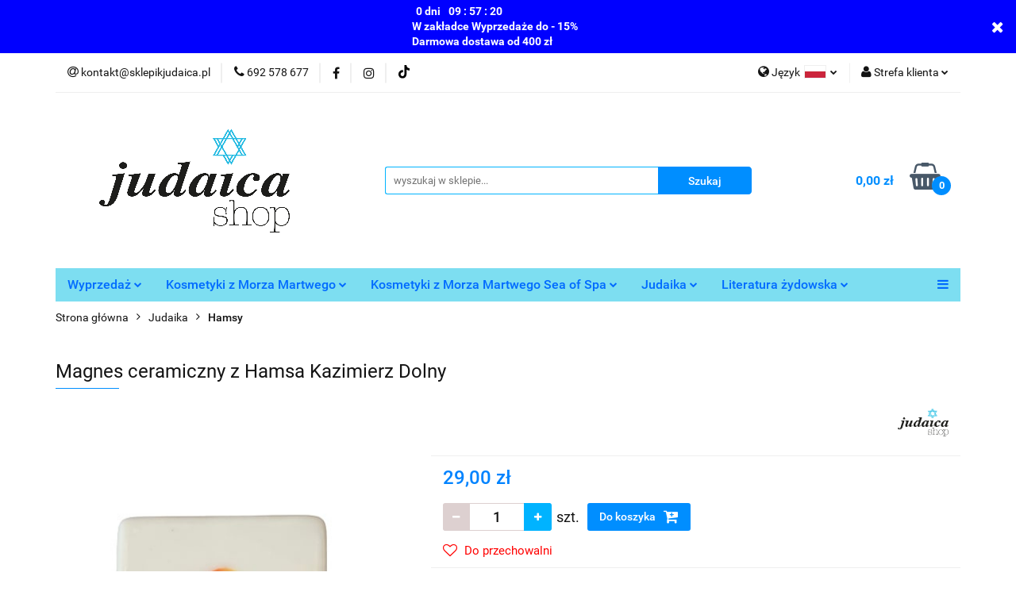

--- FILE ---
content_type: text/html; charset=utf-8
request_url: https://judaicashop.pl/Magnes-ceramiczny-z-Hamsa-Kazimierz-Dolny-p2359
body_size: 36824
content:
<!DOCTYPE html>
<html lang="pl" currency="PLN"  class=" ">
	<head>
		<meta http-equiv="Content-Type" content="text/html; charset=UTF-8" />
		<meta name="description" content="Magnes ceramiczny z Hamsa Kazimierz Dolny Magnes na lodówkę Ceramika Wymiary: długość: 7 cm szerokość: 5 cm   ">
		<meta name="keywords" content="sklep, judaika, kosmetyki izraelskie, morze martwe, h&b, health and beauty, izrael, kosmetyki hb, kosmetyki sea of spa, błoto, tanio, kosmetyki z morza martwego, balsam HB,  krem HB, maslo HB, szampon HB , maska hb, mezuza, jarmulka, judaizm, menora, jad">
					<meta name="generator" content="Sky-Shop">
						<meta name="author" content="Judaica Shop - działa na oprogramowaniu sklepów internetowych Sky-Shop.pl">
		<meta name="viewport" content="width=device-width, initial-scale=1.0">
		<meta name="skin_id" content="universal">
		<meta property="og:title" content="Magnes ceramiczny z Hamsa Kazimierz Dolny | H&amp;B Morze Martwe">
		<meta property="og:description" content="Magnes ceramiczny z Hamsa Kazimierz Dolny Magnes na lodówkę Ceramika Wymiary: długość: 7 cm szerokość: 5 cm   ">
					<meta property="og:image" content="https://judaicashop.pl/images/morze/4000-5000/Magnes-ceramiczny-z-Hamsa-Kazimierz-Dolny_%5B4040%5D_568.jpg">
			<meta property="og:image:type" content="image/jpeg">
			<meta property="og:image:width" content="568">
			<meta property="og:image:height" content="757">
			<link rel="image_src" href="https://judaicashop.pl/images/morze/4000-5000/Magnes-ceramiczny-z-Hamsa-Kazimierz-Dolny_%5B4040%5D_568.jpg">
							<link rel="shortcut icon" href="/upload/morze/favicon.png">
									<link rel="next" href="https://judaicashop.pl/Magnes-ceramiczny-z-Hamsa-Kazimierz-Dolny-p2359/pa/2#scr">
							<link rel="canonical" href="https://judaicashop.pl/Magnes-ceramiczny-z-Hamsa-Kazimierz-Dolny-p2359">
						<title>Magnes ceramiczny z Hamsa Kazimierz Dolny | H&amp;B Morze Martwe</title>
		<meta name="google-site-verification" content="bdF5JdGYvbUYtNIvEl04myl7s9OGoKyQ4_3Upb4QcgU">

				


    <script type="text/plain" data-cookiecategory="marketing">
        !function(f, b, e, v, n, t, s) {
            if (f.fbq) return;
            n = f.fbq = function() {
                n.callMethod ?
                    n.callMethod.apply(n, arguments) : n.queue.push(arguments)
            };
            if (!f._fbq) f._fbq = n;
            n.push = n;
            n.loaded = !0;
            n.version = '2.0';
            n.queue = [];
            t = b.createElement(e);
            t.async = !0;
            t.src = v;
            s = b.getElementsByTagName(e)[0];
            s.parentNode.insertBefore(t, s)
        }(window,
            document, 'script', 'https://connect.facebook.net/en_US/fbevents.js');
        fbq('init', '306721401046358');

				fbq('track', 'PageView', {}, { eventID: 'PageView.0545058001769000497' } );
		    </script>
    <noscript>
        <img height="1" width="1" src="https://www.facebook.com/tr?id=306721401046358&ev=&noscript=1">
    </noscript>

<!-- edrone -->



	
        <script>
        const getCookie = (name) => {
            const pair = document.cookie.split('; ').find(x => x.startsWith(name+'='))
            if (pair) {
                return JSON.parse(pair.split('=')[1])
            }
        }

        const ccCookie = getCookie('cc_cookie')

        window.dataLayer = window.dataLayer || [];
        function gtag(){dataLayer.push(arguments);}

        gtag('consent', 'default', {
            'ad_storage': 'denied',
            'analytics_storage': 'denied',
            'ad_user_data': 'denied',
            'ad_personalization':  'denied',
            'security_storage': 'denied',
            'personalization_storage': 'denied',
            'functionality_storage': 'denied',
            wait_for_update: 500
        });

        // --- MICROSOFT ---
        window.uetq = window.uetq || [];
        window.uetq.push('consent', 'default', {
            'ad_storage': 'denied'
        });

        if (ccCookie) {
            gtag('consent', 'update', {
                'ad_storage': ccCookie.categories.includes('marketing') ? 'granted' : 'denied',
                'analytics_storage': ccCookie.categories.includes('analytics') ? 'granted' : 'denied',
                'ad_user_data': ccCookie.categories.includes('marketing') ? 'granted' : 'denied',
                'ad_personalization':  ccCookie.categories.includes('marketing') ? 'granted' : 'denied',
                'security_storage': 'granted',
                'personalization_storage': 'granted',
                'functionality_storage': 'granted'
            });

            // --- MICROSOFT ---
            window.uetq.push('consent', 'update', {
                'ad_storage': ccCookie.categories.includes('marketing') ? 'granted' : 'denied'
            });
        }

    </script>
        <script async src="https://www.googletagmanager.com/gtag/js?id=G-R4V2M7T5Z1"></script>
    <script>
        window.dataLayer = window.dataLayer || [];
        function gtag(){dataLayer.push(arguments);}
        gtag('js', new Date());

        gtag('config', 'G-R4V2M7T5Z1');
    </script>
	
<script type="text/plain" data-cookiecategory="marketing">
    gtag('config', 'AW-16482342118');
                gtag('event', 'view_item', {
            'value': parseFloat('29.00'),            'items': [{
                'id': '2359',
                'google_business_vertical': 'retail'
            }]
        });
    </script>

	
<!-- Google Tag Manager -->
<script>(function(w,d,s,l,i){w[l]=w[l]||[];w[l].push({'gtm.start':
        new Date().getTime(),event:'gtm.js'});var f=d.getElementsByTagName(s)[0],
    j=d.createElement(s),dl=l!='dataLayer'?'&l='+l:'';j.async=true;j.src=
    'https://www.googletagmanager.com/gtm.js?id='+i+dl;f.parentNode.insertBefore(j,f);
})(window,document,'script','dataLayer','G-R4V2M7T5Z1');</script>
<!-- End Google Tag Manager -->

	<script>
		var GA_4_PRODUCTS_DATA =  [{"item_id":2359,"item_brand":"Judaica","item_category":"Hamsy"}] ;
			</script>







		<script type="text/javascript">

			function imageLoaded(element, target = "prev") {
				let siblingElement;
				if (target === "prev") {
					siblingElement = element.previousElementSibling;
				} else if (target === "link") {
					siblingElement = element.parentElement.previousElementSibling;
				}
				if (siblingElement && (siblingElement.classList.contains("fa") || siblingElement.classList.contains("icon-refresh"))) {
					siblingElement.style.display = "none";
				}
			}
			</script>

        
		<link rel="stylesheet" href="/view/new/userContent/morze/style.css?v=743">
		<meta name="facebook-domain-verification" content="eiqcvlh1j1cjo2fxrhhzgacal3zrpt">
		
		<script src="/view/new/scheme/public/_common/js/libs/promise/promise.min.js"></script>
		<script src="/view/new/scheme/public/_common/js/libs/jquery/jquery.min.js"></script>
		<script src="/view/new/scheme/public/_common/js/libs/angularjs/angularjs.min.js"></script>
	</head>
	<body 		  data-coupon-codes-active="1"
		  data-free-delivery-info-active="1"
		  data-generate-pdf-config="CART"
		  data-hide-price="0"
		  data-is-user-logged-id="0"
		  data-loyalty-points-active="1"
		  data-cart-simple-info-quantity="0"
		  data-cart-simple-info-price="0,00 zł"
		  data-base="PLN"
		  data-used="PLN|zł"
		  data-rates="'PLN':1"
		  data-decimal-hide="0"
		  data-decimal=","
		  data-thousand=" "
		   data-js-hash="c4ae7b1dbd"		  data-gtag-events="true" data-gtag-id="G-R4V2M7T5Z1"		  		  class="		  		  		  		  "
		  		  		  		  		  data-hurt-price-type=""
		  data-hurt-price-text=""
		  		  data-tax="23"
	>
		
		
					
<!-- Google Tag Manager (noscript) -->
<noscript>
    <iframe src="https://www.googletagmanager.com/ns.html?id=G-R4V2M7T5Z1"
                  height="0" width="0" style="display:none;visibility:hidden"></iframe>
</noscript>
<!-- End Google Tag Manager (noscript) -->
		


<div id="aria-live" role="alert" aria-live="assertive" class="sr-only">&nbsp;</div>
<main class="skyshop-container" data-ng-app="SkyShopModule">
		

<div data-ng-controller="CartCtrl" data-ng-init="init({type: 'QUICK_CART', turnOffSales: 0})">
		
<md-sidenav ng-cloak md-component-id="mobile-cart" class="md-sidenav-right position-fixed" sidenav-swipe>
    <md-content layout-padding="">
        <div class="dropdown dropdown-quick-cart">
            
  <ul data-ng-if="data.cartSelected || data.hidePrice" class="quick-cart-products-wrapper products">
    <li data-ng-if="!data.cartSelected.items.length" class="quick-cart-empty-wrapper">
      <div class="quick-cart-empty-title">
        Koszyk jest pusty
      </div>
    </li>
    <li data-ng-if="data.cartSelected.items.length && item.type !== 'GRATIS_PRODUCT'" class="quick-cart-products__item" data-nosnippet data-ng-repeat="item in data.cartSelected.items track by item.id">
      <div class="container-fluid">
        <div class="row product">
          <div>
            <button data-ng-click="openProductPage(item.product)" data-ng-disabled="isApiPending">
              <img class="product-image"
                   data-ng-srcset="[{[item.product.photo.url]}] 125w"
                   sizes="(max-width: 1200px) 125px, 125px"
                   data-ng-src="[{[item.product.photo.url]}]"
                   alt="[{[item.product.name]}]"/>
            </button>
          </div>
          <div>
            <button data-ng-click="openProductPage(item.product)" data-ng-disabled="isApiPending">
              <span class="product-name" data-ng-bind="item.product.name"></span>
            </button>
            <span class="product-total">
            <span data-ng-bind="item.quantity"></span> x <span data-ng-bind-html="item.unitPriceSummary | priceFormat:''"></span>
          </span>
          </div>
          <div>
            <i class="close-shape"
               is-disabled="isApiPending"
               remove-list-item
               parent-selector-to-remove="'li'"
               collapse-animation="true"
               click="deleteCartItem(item.id)"></i>
          </div>
        </div>
      </div>
    </li>
  </ul>
  <div data-ng-if="data.cartSelected || data.hidePrice" class="quick-cart-products-actions">
    <div class="quick-cart-products-actions__summary">
      <div data-ng-if="cartFinalDiscountByFreeDelivery() || (data.cartFreeDelivery && data.cartFreeDelivery.status !== data.cartFreeDeliveryStatuses.NOT_AVAILABLE)" class="quick-cart-products-actions__summary-delivery">
        <div data-ng-if="!cartFinalDiscountByFreeDelivery()  && data.cartFreeDelivery.missingAmount > 0" class="summary-element cart-is-free-shipment">
          <span>Do bezpłatnej dostawy brakuje</span>
          <span data-ng-bind-html="data.cartFreeDelivery | priceFormat: ''">-,--</span>
        </div>
        <div data-ng-if="cartFinalDiscountByFreeDelivery() || data.cartFreeDelivery.missingAmount <= 0" class="summary-element free-shipment-wrapper">
          <i class="fa fa-truck"></i>
          <span class="value-upper free-shipment-info">Darmowa dostawa!</span>
        </div>
        <div>
        </div>
      </div>

      <div class="quick-cart-products-actions__summary-total-price">
        <span>Suma </span>
        <span data-ng-if="!data.hidePrice" class="value" data-ng-bind-html="data.cartSelected.priceSummary | priceFormat:'':true">0,00 zł</span>
        <span data-ng-if="data.hidePrice" class="hide-price-text"></span>
      </div>
            <div class="quick-cart-products-actions__summary-discount-info" data-ng-if="data.cartSelected.priceSummary.final.gross != data.cartSelected.priceSummary.base.gross">
        <small>Cena uwzględnia rabaty</small>
      </div>
    </div>
    <button data-ng-disabled="isApiPending" type="button" class="btn btn-primary btn-block" data-ng-click="goToCart()">
      Realizuj zamówienie
    </button>
  </div>
  <!--googleon: all-->
        </div>
    </md-content>
</md-sidenav>		<header id="header" class="mod-header-3 ">
				
<section class="mobile-search">
  <span class="title">Szukaj</span>
  <i class="close-shape"></i>
    <form method="GET" action="/category/#top">
      <div class="row">
        <div class="mobile-search-input-wrapper clearbox">
          <input class="input-field " type="text" name="q" product-per-page="4" value="" placeholder="wyszukaj w sklepie..." autocomplete="off"  />
          <i class="clearbox_button"></i>
                  </div>
        <div class="mobile-search-btn-wrapper">
          <input type="submit" value="Szukaj" class="btn btn-primary btn-block">
        </div>
      </div>
          </form>
</section>
		<div class="header_inner_wrapper">
			

<style>
    :root {
        --info_block_bg: #0000ff;
        --info_block_color: #ffffff;
    }
</style>

<section
        class="infoblock_header "
         data-sticky-infoblock="1"
         data-infoblock-hash="[base64]">
    <div class="infoblock_header_content"
         data-infoblock-timer-active="true">
        <p><strong><span data-button="timer" contenteditable="false"><span class="counter"><span class="days">0</span><span>00</span><span>00</span><span>00</span></span></span><br>W zakładce Wyprzedaże do - 15%&nbsp;<br>Darmowa dostawa od 400 zł</strong></p>
    </div>

        <div class="counter counter-time core_countDownPromotion"
         data-countdown="35843"></div>
            <div class="infoblock_manual_close">
        <i class="fa fa-times"></i>
    </div>
    </section>
			<section class="top_bar">
				<div class="sky-container">
					<div class="top_bar_inner_wrapper">
						<div class="top_bar_item left">
							
<div class="top_bar_item_list_wrapper">
  <ul class="top_bar_item_list">
        <li data-type="email" class="top_bar_item_list_item hidden-on-mobile" id="top_bar_item_list_item_email">
                  <a href="mailto:kontakt@sklepikjudaica.pl">
            <div class="top_bar_item_list_item_icon" id="top_bar_item_list_item_email_icon">
              <span class="helper-icon">
                <i class="fa fa-at"></i>
              </span>
            </div>
            <span class="helper-text">
              kontakt@sklepikjudaica.pl
            </span>
          </a>
                  </li>
              <li data-type="phone" class="top_bar_item_list_item hidden-on-mobile" id="top_bar_item_list_item_phone">
                      <a href="tel:692 578 677">
              <div class="top_bar_item_list_item_icon" id="top_bar_item_list_item_phone_icon">
                <span class="helper-icon">
                  <i class="fa fa-phone"></i>
                </span>
              </div>
              <span class="helper-text">
                692 578 677
              </span>
            </a>
                </li>
                      <li data-type="social-sm_facebook" class="top_bar_item_list_item top_bar_item_list_item_social_media hidden-on-mobile" ng-non-bindable>
            <a href="https://www.facebook.com/Kosmetyki-z-Morza-Martwego-115761936999792/?modal=admin_todo_tour" rel="nofollow" target="_blank">
                <div class="top_bar_item_list_item_social_media">
                                    <span class="top_bar_item_list_item_social_media_icon" id="top_bar_item_list_item_social_media_icon_fb">
                    <i class="fa fa-facebook"></i>
                  </span>
                                  </div>
            </a>
        </li>
                        <li data-type="social-sm_instagram" class="top_bar_item_list_item top_bar_item_list_item_social_media hidden-on-mobile" ng-non-bindable>
            <a href="https://www.instagram.com/kosmetyki_zmorzamartwego/" rel="nofollow" target="_blank">
                <div class="top_bar_item_list_item_social_media">
                                    <span class="top_bar_item_list_item_social_media_icon" id="top_bar_item_list_item_social_media_icon_ig">
                    <i class="fa fa-instagram"></i>
                  </span>
                                  </div>
            </a>
        </li>
                                  <li data-type="social-sm_tiktok" class="top_bar_item_list_item top_bar_item_list_item_social_media hidden-on-mobile" ng-non-bindable>
            <a href="https://www.tiktok.com/search?q=synagogawkazimierzud&t=1700229826722" rel="nofollow" target="_blank">
                <div class="top_bar_item_list_item_social_media">
                                    <span class="top_bar_item_list_item_social_media_icon" id="top_bar_item_list_item_social_media_icon_tktk">
                    <i class="fa fa-tiktok"></i>
                  </span>
                                  </div>
            </a>
        </li>
                                                                                                              <li id="mobile-open-contact" class="top_bar_item_list_item top_bar_item_list_item_contact hidden-on-desktop">
          <a href="#">
            <div class="top_bar_item_list_item_item_social_envelope_icon">
              <span class="helper-icon">
                <i class="fa fa-envelope"></i>
              </span>
              <span class="helper-arrow">
                <i class="fa fa-chevron-down"></i>
              </span>
            </div>
          </a>
      </li>
      </ul>
</div>						</div>
						<div class="top_bar_item right">
							
<div class="top_bar_item_list_wrapper">
    <ul class="top_bar_item_list">
                    <li class="top_bar_item_list_item language">
                <div class="top_bar_item_list_item_language_icon">
                    <span class="helper-icon">
                        <i class="fa fa-globe"></i>
                    </span>
                    <span class="helper-text">
                        Język
                    </span> 
                    <img src="/view/new/img/ico_lang/pl.png" class="icon-language-flag" alt="">
                    <span class="helper-arrow">
                        <i class="fa fa-chevron-down"></i>
                    </span>
                </div>
                <div class="dropdown">
                    <ul>
                                                                                    <li class="">
                                    <a href="/Magnes-ceramiczny-z-Hamsa-Kazimierz-Dolny-p2359/s_lang/pl">Polski <img src="/view/new/img/ico_lang/pl.png" class="icon-language-flag small" alt="Polski"></a>
                                </li>
                                                                                                                            </ul>
                </div>
            </li>
                        <li class="top_bar_item_list_item user-menu">
            
  <div class="header_top_bar_social_user_icon">
    <span class="helper-icon">
      <i class="fa fa-user"></i>
    </span>
          <span class="hidden-on-mobile">
        Strefa klienta
      </span>
      <span class="helper-arrow">
        <i class="fa fa-chevron-down"></i>      </span> 
  </div>
  <div class="dropdown">
    <ul>
      <li>
        <a href="/login/">Zaloguj się</a>
      </li>
      <li>
        <a href="/register/">Zarejestruj się</a>
      </li>
            <li>
        <a href="/ticket/add/" rel="nofollow">Dodaj zgłoszenie</a>
      </li>
            <li>
        <a href="#" data-cc="c-settings" rel="nofollow">Zgody cookies</a>
      </li>
          </ul>
  </div>
        </li>
                    <li  data-ng-click="openMobileCart($event)" data-ng-mouseenter="loadMobileCart()" class="top_bar_item_list_item quick-cart  hidden-on-desktop ">
                <div class="top_bar_item_list_item_cart_icon">
                    <span class="helper-icon">
                        <i class="fa fa-shopping-basket"></i>
                    </span>
                    <span class="helper-text">
                        Koszyk
                    </span>
                    <span class="helper-text-amount">
                        <span class="helper-cart-left-bracket">(</span>
                        <span data-ng-bind="data.cartAmount">0</span>
                        <span class="helper-cart-right-bracket">)</span>
                    </span>
                    <span class="helper-arrow">
                        <i class="fa fa-chevron-down"></i>
                    </span>
                </div>
                                <div data-ng-if="data.initCartAmount" class="dropdown dropdown-quick-cart">
                    
  <ul data-ng-if="data.cartSelected || data.hidePrice" class="quick-cart-products-wrapper products">
    <li data-ng-if="!data.cartSelected.items.length" class="quick-cart-empty-wrapper">
      <div class="quick-cart-empty-title">
        Koszyk jest pusty
      </div>
    </li>
    <li data-ng-if="data.cartSelected.items.length && item.type !== 'GRATIS_PRODUCT'" class="quick-cart-products__item" data-nosnippet data-ng-repeat="item in data.cartSelected.items track by item.id">
      <div class="container-fluid">
        <div class="row product">
          <div>
            <button data-ng-click="openProductPage(item.product)" data-ng-disabled="isApiPending">
              <img class="product-image"
                   data-ng-srcset="[{[item.product.photo.url]}] 125w"
                   sizes="(max-width: 1200px) 125px, 125px"
                   data-ng-src="[{[item.product.photo.url]}]"
                   alt="[{[item.product.name]}]"/>
            </button>
          </div>
          <div>
            <button data-ng-click="openProductPage(item.product)" data-ng-disabled="isApiPending">
              <span class="product-name" data-ng-bind="item.product.name"></span>
            </button>
            <span class="product-total">
            <span data-ng-bind="item.quantity"></span> x <span data-ng-bind-html="item.unitPriceSummary | priceFormat:''"></span>
          </span>
          </div>
          <div>
            <i class="close-shape"
               is-disabled="isApiPending"
               remove-list-item
               parent-selector-to-remove="'li'"
               collapse-animation="true"
               click="deleteCartItem(item.id)"></i>
          </div>
        </div>
      </div>
    </li>
  </ul>
  <div data-ng-if="data.cartSelected || data.hidePrice" class="quick-cart-products-actions">
    <div class="quick-cart-products-actions__summary">
      <div data-ng-if="cartFinalDiscountByFreeDelivery() || (data.cartFreeDelivery && data.cartFreeDelivery.status !== data.cartFreeDeliveryStatuses.NOT_AVAILABLE)" class="quick-cart-products-actions__summary-delivery">
        <div data-ng-if="!cartFinalDiscountByFreeDelivery()  && data.cartFreeDelivery.missingAmount > 0" class="summary-element cart-is-free-shipment">
          <span>Do bezpłatnej dostawy brakuje</span>
          <span data-ng-bind-html="data.cartFreeDelivery | priceFormat: ''">-,--</span>
        </div>
        <div data-ng-if="cartFinalDiscountByFreeDelivery() || data.cartFreeDelivery.missingAmount <= 0" class="summary-element free-shipment-wrapper">
          <i class="fa fa-truck"></i>
          <span class="value-upper free-shipment-info">Darmowa dostawa!</span>
        </div>
        <div>
        </div>
      </div>

      <div class="quick-cart-products-actions__summary-total-price">
        <span>Suma </span>
        <span data-ng-if="!data.hidePrice" class="value" data-ng-bind-html="data.cartSelected.priceSummary | priceFormat:'':true">0,00 zł</span>
        <span data-ng-if="data.hidePrice" class="hide-price-text"></span>
      </div>
            <div class="quick-cart-products-actions__summary-discount-info" data-ng-if="data.cartSelected.priceSummary.final.gross != data.cartSelected.priceSummary.base.gross">
        <small>Cena uwzględnia rabaty</small>
      </div>
    </div>
    <button data-ng-disabled="isApiPending" type="button" class="btn btn-primary btn-block" data-ng-click="goToCart()">
      Realizuj zamówienie
    </button>
  </div>
  <!--googleon: all-->
                </div>
                            </li>
            </ul>
</div>
						</div>
					</div>
				</div>
			</section>
			<section class="header_middle_content">
				<div class="sky-container">
					<div class="header_middle_content_inner_wrapper">
						<a href="/" class="header_middle_content_logo">
							<img src="/upload/morze/logos//judaicashop-pl.png" data-src-old-browser="" alt=" Sklep Judaika " />
						</a>
						<ul class="mobile-actions">
							<li id="mobile-open-search">
								<i class="fa fa-search"></i>
							</li>
							<li id="mobile-open-menu">
								<i class="fa fa-bars"></i>
							</li>
						</ul>
						<div class="header_middle_content_searchbox search-box ">
							<form method="GET" action="/category/#top">
								<div class="header_middle_content_searchbox_input_wrapper">
									<input cy-data="headerSearch" class="input-field " type="text" name="q" value="" placeholder="wyszukaj w sklepie..." autocomplete="off"  />
																	</div>
								<div class="header_middle_content_searchbox_button_wrapper">
									<input type="submit" value="Szukaj" class="btn btn-primary btn-block">
																	</div>
							</form>
						</div>
												
<div cy-data="headerCart" class="header_middle_content_quick_cart_wrapper quick-cart">
  <a data-ng-click="openMobileCart($event)" data-ng-mouseenter="loadMobileCart()" href="/cart/" class="header_middle_content_quick_cart" rel="nofollow">
    <div class="header_middle_content_quick_cart_price price"><span data-ng-bind-html="data.cartPriceSummary | priceFormat:'':false:'final':'0,00 zł'">0,00 zł</span></div>
    <i class="fa fa-shopping-basket"></i>
    <div class="header_middle_content_quick_cart_counter counter"><span data-ng-bind="data.cartAmount">0</span></div>
  </a>
    <div ng-cloak data-ng-if="data.initCartAmount" class="dropdown dropdown-quick-cart">
    
  <ul data-ng-if="data.cartSelected || data.hidePrice" class="quick-cart-products-wrapper products">
    <li data-ng-if="!data.cartSelected.items.length" class="quick-cart-empty-wrapper">
      <div class="quick-cart-empty-title">
        Koszyk jest pusty
      </div>
    </li>
    <li data-ng-if="data.cartSelected.items.length && item.type !== 'GRATIS_PRODUCT'" class="quick-cart-products__item" data-nosnippet data-ng-repeat="item in data.cartSelected.items track by item.id">
      <div class="container-fluid">
        <div class="row product">
          <div>
            <button data-ng-click="openProductPage(item.product)" data-ng-disabled="isApiPending">
              <img class="product-image"
                   data-ng-srcset="[{[item.product.photo.url]}] 125w"
                   sizes="(max-width: 1200px) 125px, 125px"
                   data-ng-src="[{[item.product.photo.url]}]"
                   alt="[{[item.product.name]}]"/>
            </button>
          </div>
          <div>
            <button data-ng-click="openProductPage(item.product)" data-ng-disabled="isApiPending">
              <span class="product-name" data-ng-bind="item.product.name"></span>
            </button>
            <span class="product-total">
            <span data-ng-bind="item.quantity"></span> x <span data-ng-bind-html="item.unitPriceSummary | priceFormat:''"></span>
          </span>
          </div>
          <div>
            <i class="close-shape"
               is-disabled="isApiPending"
               remove-list-item
               parent-selector-to-remove="'li'"
               collapse-animation="true"
               click="deleteCartItem(item.id)"></i>
          </div>
        </div>
      </div>
    </li>
  </ul>
  <div data-ng-if="data.cartSelected || data.hidePrice" class="quick-cart-products-actions">
    <div class="quick-cart-products-actions__summary">
      <div data-ng-if="cartFinalDiscountByFreeDelivery() || (data.cartFreeDelivery && data.cartFreeDelivery.status !== data.cartFreeDeliveryStatuses.NOT_AVAILABLE)" class="quick-cart-products-actions__summary-delivery">
        <div data-ng-if="!cartFinalDiscountByFreeDelivery()  && data.cartFreeDelivery.missingAmount > 0" class="summary-element cart-is-free-shipment">
          <span>Do bezpłatnej dostawy brakuje</span>
          <span data-ng-bind-html="data.cartFreeDelivery | priceFormat: ''">-,--</span>
        </div>
        <div data-ng-if="cartFinalDiscountByFreeDelivery() || data.cartFreeDelivery.missingAmount <= 0" class="summary-element free-shipment-wrapper">
          <i class="fa fa-truck"></i>
          <span class="value-upper free-shipment-info">Darmowa dostawa!</span>
        </div>
        <div>
        </div>
      </div>

      <div class="quick-cart-products-actions__summary-total-price">
        <span>Suma </span>
        <span data-ng-if="!data.hidePrice" class="value" data-ng-bind-html="data.cartSelected.priceSummary | priceFormat:'':true">0,00 zł</span>
        <span data-ng-if="data.hidePrice" class="hide-price-text"></span>
      </div>
            <div class="quick-cart-products-actions__summary-discount-info" data-ng-if="data.cartSelected.priceSummary.final.gross != data.cartSelected.priceSummary.base.gross">
        <small>Cena uwzględnia rabaty</small>
      </div>
    </div>
    <button data-ng-disabled="isApiPending" type="button" class="btn btn-primary btn-block" data-ng-click="goToCart()">
      Realizuj zamówienie
    </button>
  </div>
  <!--googleon: all-->
  </div>
  
</div>											</div>
				</div>
			</section>
			<section class="menu-wrapper">
				<div class="sky-container">
					<div class="menu menu-calculate smart-menu" data-action="inline">
						<ul class="header_bottom_content_list">
							
    <li class="header_bottom_content_list_item full-width ">
              <a class="header_bottom_content_list_item_anchor" href="https://judaicashop.pl/WYPRZEDAZ-c338">
              Wyprzedaż
        <span class="helper-arrow">
          <i class="fa fa-chevron-down"></i>
        </span>
      </a>
      <div class="dropdown">
        <div class="row">
                                                    <div class="col-xs-12 col-sm-4 col-md-3">
                  <div class="cat-title ">
                    <a href="/WYPRZEDAZ-c338">WYPRZEDAŻ</a>
                  </div>
                                  </div>
                                            </div>
      </div>
    </li>
        
    <li class="header_bottom_content_list_item full-width ">
              <a class="header_bottom_content_list_item_anchor" href="https://judaicashop.pl/kosmetykizmorzamartwego">
              Kosmetyki z Morza Martwego
        <span class="helper-arrow">
          <i class="fa fa-chevron-down"></i>
        </span>
      </a>
      <div class="dropdown">
        <div class="row">
                                                    <div class="col-xs-12 col-sm-4 col-md-3">
                  <div class="cat-title ">
                    <a href="/WYPRZEDAZ-c338">WYPRZEDAŻ</a>
                  </div>
                                  </div>
                                                        <div class="col-xs-12 col-sm-4 col-md-3">
                  <div class="cat-title more">
                    <a href="/kosmetykizmorzamartwego">Kosmetyki z Morza Martwego Health &amp; Beauty</a>
                  </div>
                                      <ul class="header_bottom_content_list_dropdown">
                                              <li class="header_bottom_content_list_dropdown_item">
                          <a href="/Twarz-c34">Twarz</a>
                        </li>
                                              <li class="header_bottom_content_list_dropdown_item">
                          <a href="/cialo">Ciało</a>
                        </li>
                                              <li class="header_bottom_content_list_dropdown_item">
                          <a href="/pielegnacja-dloni-i-stop">Dłonie i stopy</a>
                        </li>
                                              <li class="header_bottom_content_list_dropdown_item">
                          <a href="/Wlosy-c54">Włosy</a>
                        </li>
                                              <li class="header_bottom_content_list_dropdown_item">
                          <a href="/Dla-mezczyzn-c49">Dla mężczyzn</a>
                        </li>
                                              <li class="header_bottom_content_list_dropdown_item">
                          <a href="/kosmetyki-dla-dzieci-z-morza-martwego">Dla dzieci</a>
                        </li>
                                              <li class="header_bottom_content_list_dropdown_item">
                          <a href="/Multi-Active-Hyaluronic-Acid-c260">Multi Active Hyaluronic Acid</a>
                        </li>
                                              <li class="header_bottom_content_list_dropdown_item">
                          <a href="/Mineral-Peptide-c261">Mineral Peptide</a>
                        </li>
                                              <li class="header_bottom_content_list_dropdown_item">
                          <a href="/Mineralium-c264">Mineralium</a>
                        </li>
                                              <li class="header_bottom_content_list_dropdown_item">
                          <a href="/Kosmetyki-na-luszczyce-i-AZS-c215">Kosmetyki na łuszczycę i AZS</a>
                        </li>
                                          </ul>
                                  </div>
                                                        <div class="col-xs-12 col-sm-4 col-md-3">
                  <div class="cat-title more">
                    <a href="/Twarz-c34">Twarz</a>
                  </div>
                                      <ul class="header_bottom_content_list_dropdown">
                                              <li class="header_bottom_content_list_dropdown_item">
                          <a href="/krem-z-morza-martwego">Kremy do twarzy</a>
                        </li>
                                              <li class="header_bottom_content_list_dropdown_item">
                          <a href="/krem-pod-oczy-z-Morza-Martwego">Okolice oczu</a>
                        </li>
                                              <li class="header_bottom_content_list_dropdown_item">
                          <a href="/serum-z-morza-martwego">Olejki i serum</a>
                        </li>
                                              <li class="header_bottom_content_list_dropdown_item">
                          <a href="/maseczki-z-morza-martwego">Maseczki</a>
                        </li>
                                              <li class="header_bottom_content_list_dropdown_item">
                          <a href="/demakijaz-i-oczyszczanie">Demakijaż i oczyszczanie</a>
                        </li>
                                          </ul>
                                  </div>
                                                        <div class="col-xs-12 col-sm-4 col-md-3">
                  <div class="cat-title more">
                    <a href="/cialo">Ciało</a>
                  </div>
                                      <ul class="header_bottom_content_list_dropdown">
                                              <li class="header_bottom_content_list_dropdown_item">
                          <a href="/nawilzanie-balsam-z-morza-martwego">Nawilżanie</a>
                        </li>
                                              <li class="header_bottom_content_list_dropdown_item">
                          <a href="/mydlo-z-morza-martwego">Żele i płyny do kąpieli</a>
                        </li>
                                              <li class="header_bottom_content_list_dropdown_item">
                          <a href="/peeling-z-morza-martwego">Peelingi solne</a>
                        </li>
                                              <li class="header_bottom_content_list_dropdown_item">
                          <a href="/dezodorant-z-morza-martwego">Dezodoranty</a>
                        </li>
                                              <li class="header_bottom_content_list_dropdown_item">
                          <a href="/sol-z-morza-martwego">Sól z Morza Martwego</a>
                        </li>
                                              <li class="header_bottom_content_list_dropdown_item">
                          <a href="/bloto-z-morza-martwego">Błoto z Morza Martwego</a>
                        </li>
                                              <li class="header_bottom_content_list_dropdown_item">
                          <a href="/perfumy-z-morza-martwego">Perfumy izraelskie</a>
                        </li>
                                              <li class="header_bottom_content_list_dropdown_item">
                          <a href="/mydlo-z-morza-martwego-2">Mydła</a>
                        </li>
                                          </ul>
                                  </div>
                                                        <div class="col-xs-12 col-sm-4 col-md-3">
                  <div class="cat-title more">
                    <a href="/pielegnacja-dloni-i-stop">Dłonie i stopy</a>
                  </div>
                                      <ul class="header_bottom_content_list_dropdown">
                                              <li class="header_bottom_content_list_dropdown_item">
                          <a href="/kremy-do-rak-z-morza-martwego">Krem do rąk</a>
                        </li>
                                              <li class="header_bottom_content_list_dropdown_item">
                          <a href="/kremy-do-stop-z-morza-martwego">Krem do stóp</a>
                        </li>
                                          </ul>
                                  </div>
                                                        <div class="col-xs-12 col-sm-4 col-md-3">
                  <div class="cat-title more">
                    <a href="/Wlosy-c54">Włosy</a>
                  </div>
                                      <ul class="header_bottom_content_list_dropdown">
                                              <li class="header_bottom_content_list_dropdown_item">
                          <a href="/szampon-z-morza-martwego">Szampony</a>
                        </li>
                                              <li class="header_bottom_content_list_dropdown_item">
                          <a href="/odzywka-do-wlosow-z-morza-martwego">Odżywki</a>
                        </li>
                                              <li class="header_bottom_content_list_dropdown_item">
                          <a href="/maska-z-morza-martwego">Maski</a>
                        </li>
                                              <li class="header_bottom_content_list_dropdown_item">
                          <a href="/Olejki-i-serum-c198">Olejki i serum</a>
                        </li>
                                          </ul>
                                  </div>
                                                        <div class="col-xs-12 col-sm-4 col-md-3">
                  <div class="cat-title more">
                    <a href="/Dla-mezczyzn-c49">Dla mężczyzn</a>
                  </div>
                                      <ul class="header_bottom_content_list_dropdown">
                                              <li class="header_bottom_content_list_dropdown_item">
                          <a href="/krem-i-balsam-z-morza-martwego">Twarz</a>
                        </li>
                                              <li class="header_bottom_content_list_dropdown_item">
                          <a href="/Maseczki-c255">Maseczki</a>
                        </li>
                                              <li class="header_bottom_content_list_dropdown_item">
                          <a href="/Cialo-c51">Ciało</a>
                        </li>
                                              <li class="header_bottom_content_list_dropdown_item">
                          <a href="/Wlosy-i-broda-c53">Włosy i broda</a>
                        </li>
                                          </ul>
                                  </div>
                                                        <div class="col-xs-12 col-sm-4 col-md-3">
                  <div class="cat-title ">
                    <a href="/kosmetyki-dla-dzieci-z-morza-martwego">Dla dzieci</a>
                  </div>
                                  </div>
                                                        <div class="col-xs-12 col-sm-4 col-md-3">
                  <div class="cat-title more">
                    <a href="/Multi-Active-Hyaluronic-Acid-c260">Multi Active Hyaluronic Acid</a>
                  </div>
                                      <ul class="header_bottom_content_list_dropdown">
                                              <li class="header_bottom_content_list_dropdown_item">
                          <a href="/hb-Premium-Line-c285">hb Premium Line</a>
                        </li>
                                              <li class="header_bottom_content_list_dropdown_item">
                          <a href="/HB-Serum-c292">HB Serum</a>
                        </li>
                                              <li class="header_bottom_content_list_dropdown_item">
                          <a href="/Krem-HB-c293">Krem HB</a>
                        </li>
                                          </ul>
                                  </div>
                                                        <div class="col-xs-12 col-sm-4 col-md-3">
                  <div class="cat-title more">
                    <a href="/Mineral-Peptide-c261">Mineral Peptide</a>
                  </div>
                                      <ul class="header_bottom_content_list_dropdown">
                                              <li class="header_bottom_content_list_dropdown_item">
                          <a href="/HB-Serum-c289">HB Serum</a>
                        </li>
                                              <li class="header_bottom_content_list_dropdown_item">
                          <a href="/HB-Krem-c290">HB Krem</a>
                        </li>
                                              <li class="header_bottom_content_list_dropdown_item">
                          <a href="/HB-Maska-c291">HB Maska</a>
                        </li>
                                          </ul>
                                  </div>
                                                        <div class="col-xs-12 col-sm-4 col-md-3">
                  <div class="cat-title ">
                    <a href="/Kosmetyki-na-luszczyce-i-AZS-c215">Kosmetyki na łuszczycę i AZS</a>
                  </div>
                                  </div>
                                                        <div class="col-xs-12 col-sm-4 col-md-3">
                  <div class="cat-title more">
                    <a href="/Kosmetyki-z-Morza-Martwego-DR-SEA-c360">Kosmetyki z Morza Martwego DR. SEA</a>
                  </div>
                                      <ul class="header_bottom_content_list_dropdown">
                                              <li class="header_bottom_content_list_dropdown_item">
                          <a href="/Twarz-c363">Twarz</a>
                        </li>
                                              <li class="header_bottom_content_list_dropdown_item">
                          <a href="/Cialo-c361">Ciało</a>
                        </li>
                                              <li class="header_bottom_content_list_dropdown_item">
                          <a href="/Wlosy-c366">Włosy</a>
                        </li>
                                          </ul>
                                  </div>
                                            </div>
      </div>
    </li>
        
    <li class="header_bottom_content_list_item full-width ">
              <a class="header_bottom_content_list_item_anchor" href="http://judaicashop.pl/kosmetyki-z-morza-martwego-sea-of-spa">
              Kosmetyki z Morza Martwego Sea of Spa
        <span class="helper-arrow">
          <i class="fa fa-chevron-down"></i>
        </span>
      </a>
      <div class="dropdown">
        <div class="row">
                                                    <div class="col-xs-12 col-sm-4 col-md-3">
                  <div class="cat-title ">
                    <a href="/WYPRZEDAZ-c338">WYPRZEDAŻ</a>
                  </div>
                                  </div>
                                                        <div class="col-xs-12 col-sm-4 col-md-3">
                  <div class="cat-title more">
                    <a href="/kosmetyki-z-morza-martwego-sea-of-spa">Kosmetyki z Morza Martwego Sea of Spa</a>
                  </div>
                                      <ul class="header_bottom_content_list_dropdown">
                                              <li class="header_bottom_content_list_dropdown_item">
                          <a href="/Bio-Spa-c258">Bio Spa</a>
                        </li>
                                              <li class="header_bottom_content_list_dropdown_item">
                          <a href="/Black-Pearl-c259">Black Pearl</a>
                        </li>
                                              <li class="header_bottom_content_list_dropdown_item">
                          <a href="/Bio-Marine-c256">Bio Marine</a>
                        </li>
                                              <li class="header_bottom_content_list_dropdown_item">
                          <a href="/Alternative--c257">Alternative +</a>
                        </li>
                                              <li class="header_bottom_content_list_dropdown_item">
                          <a href="/krem-z-morza-martwego-3">Twarz</a>
                        </li>
                                              <li class="header_bottom_content_list_dropdown_item">
                          <a href="/krem-do-ciala-z-morza-martwego-sea-of-spa">Ciało</a>
                        </li>
                                              <li class="header_bottom_content_list_dropdown_item">
                          <a href="/Dlonie-i-stopy-c179">Dłonie i stopy</a>
                        </li>
                                              <li class="header_bottom_content_list_dropdown_item">
                          <a href="/pielegnacja-wlosow-sea-of-spa">Włosy</a>
                        </li>
                                              <li class="header_bottom_content_list_dropdown_item">
                          <a href="/kosmetyki-dla-mezczyzn-sea-of-spa">Dla mężczyzn</a>
                        </li>
                                              <li class="header_bottom_content_list_dropdown_item">
                          <a href="/higiena-jamy-ustnej-sea-of-spa">Higiena jamy ustnej</a>
                        </li>
                                              <li class="header_bottom_content_list_dropdown_item">
                          <a href="/Kosmetyki-na-luszczyce-i-AZS-c220">Kosmetyki na łuszczycę i AZS</a>
                        </li>
                                          </ul>
                                  </div>
                                                        <div class="col-xs-12 col-sm-4 col-md-3">
                  <div class="cat-title more">
                    <a href="/krem-z-morza-martwego-3">Twarz</a>
                  </div>
                                      <ul class="header_bottom_content_list_dropdown">
                                              <li class="header_bottom_content_list_dropdown_item">
                          <a href="/serum-z-morza-martwego-sea-of-spa">Serum</a>
                        </li>
                                              <li class="header_bottom_content_list_dropdown_item">
                          <a href="/krem-do-twarzy-sea-of-spa">Kremy do twarzy</a>
                        </li>
                                              <li class="header_bottom_content_list_dropdown_item">
                          <a href="/demakijaz-oczyszczanie-sea-of-spa">Demakijaż i oczyszczanie</a>
                        </li>
                                              <li class="header_bottom_content_list_dropdown_item">
                          <a href="/okolice-oczu-sea-of-spa">Okolice oczu</a>
                        </li>
                                              <li class="header_bottom_content_list_dropdown_item">
                          <a href="/balsam-do-ust">Balsam do ust</a>
                        </li>
                                              <li class="header_bottom_content_list_dropdown_item">
                          <a href="/maseczki-sea-of-spa">Maseczki</a>
                        </li>
                                          </ul>
                                  </div>
                                                        <div class="col-xs-12 col-sm-4 col-md-3">
                  <div class="cat-title more">
                    <a href="/krem-do-ciala-z-morza-martwego-sea-of-spa">Ciało</a>
                  </div>
                                      <ul class="header_bottom_content_list_dropdown">
                                              <li class="header_bottom_content_list_dropdown_item">
                          <a href="/balsam-sea-of-spa">Balsam do ciała</a>
                        </li>
                                              <li class="header_bottom_content_list_dropdown_item">
                          <a href="/bloto-sea-of-spa">Błoto z Morza Martwego</a>
                        </li>
                                              <li class="header_bottom_content_list_dropdown_item">
                          <a href="/krem-do-ciala-sea-of-spa">Krem do ciała</a>
                        </li>
                                              <li class="header_bottom_content_list_dropdown_item">
                          <a href="/maslo-sea-of-spa">Masło do ciała</a>
                        </li>
                                              <li class="header_bottom_content_list_dropdown_item">
                          <a href="/perfumy-sea-of-spa">Perfumy</a>
                        </li>
                                              <li class="header_bottom_content_list_dropdown_item">
                          <a href="/dezodoranty-sea-of-spa">Dezodoranty</a>
                        </li>
                                              <li class="header_bottom_content_list_dropdown_item">
                          <a href="/kapiel-sea-of-spa">Żele i płyny do kąpieli</a>
                        </li>
                                              <li class="header_bottom_content_list_dropdown_item">
                          <a href="/mydla-sea-of-spa">Mydła</a>
                        </li>
                                              <li class="header_bottom_content_list_dropdown_item">
                          <a href="/peeling-solny-sea-of-spa">Peelingi solne</a>
                        </li>
                                              <li class="header_bottom_content_list_dropdown_item">
                          <a href="/sol-z-morza-martwego-sea-of-spa">Sól z Morza Martwego</a>
                        </li>
                                              <li class="header_bottom_content_list_dropdown_item">
                          <a href="/olejki-sea-of-spa">Olejki</a>
                        </li>
                                          </ul>
                                  </div>
                                                        <div class="col-xs-12 col-sm-4 col-md-3">
                  <div class="cat-title more">
                    <a href="/Dlonie-i-stopy-c179">Dłonie i stopy</a>
                  </div>
                                      <ul class="header_bottom_content_list_dropdown">
                                              <li class="header_bottom_content_list_dropdown_item">
                          <a href="/kremy-do-rak-sea-of-spa">Kremy do rąk</a>
                        </li>
                                              <li class="header_bottom_content_list_dropdown_item">
                          <a href="/kremy-do-stop-sea-of-spa">Kremy do stóp</a>
                        </li>
                                          </ul>
                                  </div>
                                                        <div class="col-xs-12 col-sm-4 col-md-3">
                  <div class="cat-title more">
                    <a href="/pielegnacja-wlosow-sea-of-spa">Włosy</a>
                  </div>
                                      <ul class="header_bottom_content_list_dropdown">
                                              <li class="header_bottom_content_list_dropdown_item">
                          <a href="/szampony-sea-of-spa">Szampony</a>
                        </li>
                                              <li class="header_bottom_content_list_dropdown_item">
                          <a href="/odzywki-sea-of-spa">Odżywki</a>
                        </li>
                                              <li class="header_bottom_content_list_dropdown_item">
                          <a href="/Maski-c270">Maski</a>
                        </li>
                                              <li class="header_bottom_content_list_dropdown_item">
                          <a href="/serum-do-wlosow-sea-of-spa">Serum</a>
                        </li>
                                          </ul>
                                  </div>
                                                        <div class="col-xs-12 col-sm-4 col-md-3">
                  <div class="cat-title more">
                    <a href="/kosmetyki-dla-mezczyzn-sea-of-spa">Dla mężczyzn</a>
                  </div>
                                      <ul class="header_bottom_content_list_dropdown">
                                              <li class="header_bottom_content_list_dropdown_item">
                          <a href="/balsam-po-goleniu-z-morza-martwego-2">Twarz</a>
                        </li>
                                          </ul>
                                  </div>
                                                        <div class="col-xs-12 col-sm-4 col-md-3">
                  <div class="cat-title ">
                    <a href="/Kosmetyki-na-luszczyce-i-AZS-c220">Kosmetyki na łuszczycę i AZS</a>
                  </div>
                                  </div>
                                            </div>
      </div>
    </li>
        
    <li class="header_bottom_content_list_item full-width ">
              <a class="header_bottom_content_list_item_anchor" href="https://judaicashop.pl/judaika">
              Judaika
        <span class="helper-arrow">
          <i class="fa fa-chevron-down"></i>
        </span>
      </a>
      <div class="dropdown">
        <div class="row">
                                                    <div class="col-xs-12 col-sm-4 col-md-3">
                  <div class="cat-title ">
                    <a href="/WYPRZEDAZ-c338">WYPRZEDAŻ</a>
                  </div>
                                  </div>
                                                        <div class="col-xs-12 col-sm-4 col-md-3">
                  <div class="cat-title more">
                    <a href="/Judaika">Judaika</a>
                  </div>
                                      <ul class="header_bottom_content_list_dropdown">
                                              <li class="header_bottom_content_list_dropdown_item">
                          <a href="/swiecznik-chanukowy">Świeczniki żydowskie - Chanuka</a>
                        </li>
                                              <li class="header_bottom_content_list_dropdown_item">
                          <a href="/swieczniki-menory">Świeczniki - Menory</a>
                        </li>
                                              <li class="header_bottom_content_list_dropdown_item">
                          <a href="/kipa-jarmulka">Kipy Jarmułki</a>
                        </li>
                                              <li class="header_bottom_content_list_dropdown_item">
                          <a href="/Tzitzit-c384">Tzitzit</a>
                        </li>
                                              <li class="header_bottom_content_list_dropdown_item">
                          <a href="/Gwiazda-Dawida-c342">Gwiazda Dawida</a>
                        </li>
                                              <li class="header_bottom_content_list_dropdown_item">
                          <a href="/Balony-Chanukowe-c383">Balony Chanukowe</a>
                        </li>
                                              <li class="header_bottom_content_list_dropdown_item">
                          <a href="/dreidel">Dreidel</a>
                        </li>
                                              <li class="header_bottom_content_list_dropdown_item">
                          <a href="/Hamsy-c67">Hamsy</a>
                        </li>
                                              <li class="header_bottom_content_list_dropdown_item">
                          <a href="/Mezuzy">Mezuzy</a>
                        </li>
                                              <li class="header_bottom_content_list_dropdown_item">
                          <a href="/Zwoje-Tory-c382">Zwoje Tory</a>
                        </li>
                                              <li class="header_bottom_content_list_dropdown_item">
                          <a href="/jad">Jady</a>
                        </li>
                                              <li class="header_bottom_content_list_dropdown_item">
                          <a href="/Talerze-Sederowe-c268">Talerze Sederowe</a>
                        </li>
                                              <li class="header_bottom_content_list_dropdown_item">
                          <a href="/kubek-judaika">Kubki z motywami żydowskimi</a>
                        </li>
                                              <li class="header_bottom_content_list_dropdown_item">
                          <a href="/Besaminka-c275">Besaminka</a>
                        </li>
                                              <li class="header_bottom_content_list_dropdown_item">
                          <a href="/kafel-judaica">Kafle z motywami żydowskimi</a>
                        </li>
                                              <li class="header_bottom_content_list_dropdown_item">
                          <a href="/Shofar-c323">Shofar</a>
                        </li>
                                              <li class="header_bottom_content_list_dropdown_item">
                          <a href="/Kieliszki-c125">Kieliszki</a>
                        </li>
                                              <li class="header_bottom_content_list_dropdown_item">
                          <a href="/magnes-na-lodowke">Magnesy na lodówkę</a>
                        </li>
                                              <li class="header_bottom_content_list_dropdown_item">
                          <a href="/mizrach">Mizrach</a>
                        </li>
                                              <li class="header_bottom_content_list_dropdown_item">
                          <a href="/chanuka-zawieszki">Zawieszki ceramiczne</a>
                        </li>
                                              <li class="header_bottom_content_list_dropdown_item">
                          <a href="/zegar">Zegary</a>
                        </li>
                                              <li class="header_bottom_content_list_dropdown_item">
                          <a href="/torba-judaika">Torby</a>
                        </li>
                                              <li class="header_bottom_content_list_dropdown_item">
                          <a href="/Plecaki-c248">Plecaki</a>
                        </li>
                                              <li class="header_bottom_content_list_dropdown_item">
                          <a href="/Talit-c252">Talit</a>
                        </li>
                                              <li class="header_bottom_content_list_dropdown_item">
                          <a href="/serwety">Serwety</a>
                        </li>
                                              <li class="header_bottom_content_list_dropdown_item">
                          <a href="/Korek-do-wina-c227">Korek do wina</a>
                        </li>
                                              <li class="header_bottom_content_list_dropdown_item">
                          <a href="/reprodukcja-wycinanka-zydowska">Reprodukcja</a>
                        </li>
                                              <li class="header_bottom_content_list_dropdown_item">
                          <a href="/pocztowka">Pocztówka</a>
                        </li>
                                              <li class="header_bottom_content_list_dropdown_item">
                          <a href="/Figurki-Judaika-c265">Figurki - Judaika</a>
                        </li>
                                              <li class="header_bottom_content_list_dropdown_item">
                          <a href="/brelok-judaica">Brelok Judaika</a>
                        </li>
                                              <li class="header_bottom_content_list_dropdown_item">
                          <a href="/zakladka">Zakładki</a>
                        </li>
                                          </ul>
                                  </div>
                                                        <div class="col-xs-12 col-sm-4 col-md-3">
                  <div class="cat-title ">
                    <a href="/swiecznik-chanukowy">Świeczniki żydowskie - Chanuka</a>
                  </div>
                                  </div>
                                                        <div class="col-xs-12 col-sm-4 col-md-3">
                  <div class="cat-title ">
                    <a href="/swieczniki-menory">Świeczniki - Menory</a>
                  </div>
                                  </div>
                                                        <div class="col-xs-12 col-sm-4 col-md-3">
                  <div class="cat-title ">
                    <a href="/kipa-jarmulka">Kipy Jarmułki</a>
                  </div>
                                  </div>
                                                        <div class="col-xs-12 col-sm-4 col-md-3">
                  <div class="cat-title more">
                    <a href="/dreidel">Dreidel</a>
                  </div>
                                      <ul class="header_bottom_content_list_dropdown">
                                              <li class="header_bottom_content_list_dropdown_item">
                          <a href="/Poduszki-c243">Poduszki</a>
                        </li>
                                          </ul>
                                  </div>
                                                        <div class="col-xs-12 col-sm-4 col-md-3">
                  <div class="cat-title more">
                    <a href="/Hamsy-c67">Hamsy</a>
                  </div>
                                      <ul class="header_bottom_content_list_dropdown">
                                              <li class="header_bottom_content_list_dropdown_item">
                          <a href="/Wieszaki-c242">Wieszaki</a>
                        </li>
                                          </ul>
                                  </div>
                                                        <div class="col-xs-12 col-sm-4 col-md-3">
                  <div class="cat-title more">
                    <a href="/Mezuzy">Mezuzy</a>
                  </div>
                                      <ul class="header_bottom_content_list_dropdown">
                                              <li class="header_bottom_content_list_dropdown_item">
                          <a href="/mezuza-ceramiczna">Mezuza ceramiczna</a>
                        </li>
                                              <li class="header_bottom_content_list_dropdown_item">
                          <a href="/mezuza-drewniana">Mezuza drewniana</a>
                        </li>
                                              <li class="header_bottom_content_list_dropdown_item">
                          <a href="/mezuza-metalowa">Mezuza metalowa</a>
                        </li>
                                              <li class="header_bottom_content_list_dropdown_item">
                          <a href="/Mezuzah-Bronze-c269">Mezuzah Bronze</a>
                        </li>
                                          </ul>
                                  </div>
                                                        <div class="col-xs-12 col-sm-4 col-md-3">
                  <div class="cat-title ">
                    <a href="/jad">Jady</a>
                  </div>
                                  </div>
                                                        <div class="col-xs-12 col-sm-4 col-md-3">
                  <div class="cat-title ">
                    <a href="/kubek-judaika">Kubki z motywami żydowskimi</a>
                  </div>
                                  </div>
                                                        <div class="col-xs-12 col-sm-4 col-md-3">
                  <div class="cat-title ">
                    <a href="/magnes-na-lodowke">Magnesy na lodówkę</a>
                  </div>
                                  </div>
                                                        <div class="col-xs-12 col-sm-4 col-md-3">
                  <div class="cat-title ">
                    <a href="/Talit-c252">Talit</a>
                  </div>
                                  </div>
                                                        <div class="col-xs-12 col-sm-4 col-md-3">
                  <div class="cat-title ">
                    <a href="/brelok-judaica">Brelok Judaika</a>
                  </div>
                                  </div>
                                                        <div class="col-xs-12 col-sm-4 col-md-3">
                  <div class="cat-title more">
                    <a href="/bizuteria-judaica">Biżuteria Judaica</a>
                  </div>
                                      <ul class="header_bottom_content_list_dropdown">
                                              <li class="header_bottom_content_list_dropdown_item">
                          <a href="/Bizuteria-srebrna-c78">Biżuteria srebrna</a>
                        </li>
                                              <li class="header_bottom_content_list_dropdown_item">
                          <a href="/Judaika-c79">Judaika</a>
                        </li>
                                          </ul>
                                  </div>
                                                        <div class="col-xs-12 col-sm-4 col-md-3">
                  <div class="cat-title more">
                    <a href="/Bizuteria-By-Dziubeka-c249">Biżuteria By Dziubeka</a>
                  </div>
                                      <ul class="header_bottom_content_list_dropdown">
                                              <li class="header_bottom_content_list_dropdown_item">
                          <a href="/Bransoletki-c250">Bransoletki</a>
                        </li>
                                              <li class="header_bottom_content_list_dropdown_item">
                          <a href="/Pierscionki-c262">Pierścionki</a>
                        </li>
                                              <li class="header_bottom_content_list_dropdown_item">
                          <a href="/Kolczyki-c254">Kolczyki</a>
                        </li>
                                              <li class="header_bottom_content_list_dropdown_item">
                          <a href="/Naszyjniki-c251">Naszyjniki</a>
                        </li>
                                          </ul>
                                  </div>
                                            </div>
      </div>
    </li>
        
    <li class="header_bottom_content_list_item full-width ">
              <a class="header_bottom_content_list_item_anchor" href="https://judaicashop.pl/literatura-zydowska">
              Literatura żydowska
        <span class="helper-arrow">
          <i class="fa fa-chevron-down"></i>
        </span>
      </a>
      <div class="dropdown">
        <div class="row">
                                                    <div class="col-xs-12 col-sm-4 col-md-3">
                  <div class="cat-title more">
                    <a href="/literatura-zydowska">Literatura żydowska</a>
                  </div>
                                      <ul class="header_bottom_content_list_dropdown">
                                              <li class="header_bottom_content_list_dropdown_item">
                          <a href="/literatura-zydowska-albumy">Albumy</a>
                        </li>
                                              <li class="header_bottom_content_list_dropdown_item">
                          <a href="/literatura-zydowska-historia">Historia</a>
                        </li>
                                              <li class="header_bottom_content_list_dropdown_item">
                          <a href="/literatura-zydowska-humor">Humor</a>
                        </li>
                                              <li class="header_bottom_content_list_dropdown_item">
                          <a href="/ksiazki-do-pisania">Książki do pisania</a>
                        </li>
                                              <li class="header_bottom_content_list_dropdown_item">
                          <a href="/literatura-zydowska-mlodziez">Książki dla dzieci i młodzieży</a>
                        </li>
                                              <li class="header_bottom_content_list_dropdown_item">
                          <a href="/literatura-zydowska-kulinaria">Kulinaria</a>
                        </li>
                                              <li class="header_bottom_content_list_dropdown_item">
                          <a href="/literatura-zydowska-fakt-publicystyka">Literatura faktu i publicystyka</a>
                        </li>
                                              <li class="header_bottom_content_list_dropdown_item">
                          <a href="/Literatura-jidysz-c117">Literatura jidysz</a>
                        </li>
                                              <li class="header_bottom_content_list_dropdown_item">
                          <a href="/literatura-naukowa">Literatura naukowa</a>
                        </li>
                                              <li class="header_bottom_content_list_dropdown_item">
                          <a href="/Literatura-piekna-c73">Literatura piękna</a>
                        </li>
                                              <li class="header_bottom_content_list_dropdown_item">
                          <a href="/notes">Notesy</a>
                        </li>
                                              <li class="header_bottom_content_list_dropdown_item">
                          <a href="/Proza-c112">Proza</a>
                        </li>
                                              <li class="header_bottom_content_list_dropdown_item">
                          <a href="/Biografie-c239">Biografie</a>
                        </li>
                                              <li class="header_bottom_content_list_dropdown_item">
                          <a href="/Reportaze-c244">Reportaże</a>
                        </li>
                                              <li class="header_bottom_content_list_dropdown_item">
                          <a href="/religia-i-obyczaje">Religia i obyczaje</a>
                        </li>
                                              <li class="header_bottom_content_list_dropdown_item">
                          <a href="/Slowniki-i-encyklopedie-c165">Słowniki i encyklopedie</a>
                        </li>
                                              <li class="header_bottom_content_list_dropdown_item">
                          <a href="/Swiat-wspolczesny-c72">Świat współczesny</a>
                        </li>
                                          </ul>
                                  </div>
                                            </div>
      </div>
    </li>
        
    <li class="header_bottom_content_list_item full-width ">
              <a class="header_bottom_content_list_item_anchor" href="https://judaicashop.pl/bizuteria-judaica">
              Biżuteria Judaica
        <span class="helper-arrow">
          <i class="fa fa-chevron-down"></i>
        </span>
      </a>
      <div class="dropdown">
        <div class="row">
                                                    <div class="col-xs-12 col-sm-4 col-md-3">
                  <div class="cat-title ">
                    <a href="/WYPRZEDAZ-c338">WYPRZEDAŻ</a>
                  </div>
                                  </div>
                                                        <div class="col-xs-12 col-sm-4 col-md-3">
                  <div class="cat-title more">
                    <a href="/bizuteria-judaica">Biżuteria Judaica</a>
                  </div>
                                      <ul class="header_bottom_content_list_dropdown">
                                              <li class="header_bottom_content_list_dropdown_item">
                          <a href="/Bizuteria-srebrna-c78">Biżuteria srebrna</a>
                        </li>
                                              <li class="header_bottom_content_list_dropdown_item">
                          <a href="/Judaika-c79">Judaika</a>
                        </li>
                                          </ul>
                                  </div>
                                            </div>
      </div>
    </li>
        
    <li class="header_bottom_content_list_item full-width ">
              <a class="header_bottom_content_list_item_anchor" href="https://judaicashop.pl/Kosmetyki-z-Morza-Martwego-DR-SEA-c360">
              Kosmetyki Morze Martwe Dr.Sea
        <span class="helper-arrow">
          <i class="fa fa-chevron-down"></i>
        </span>
      </a>
      <div class="dropdown">
        <div class="row">
                                                    <div class="col-xs-12 col-sm-4 col-md-3">
                  <div class="cat-title ">
                    <a href="/WYPRZEDAZ-c338">WYPRZEDAŻ</a>
                  </div>
                                  </div>
                                                        <div class="col-xs-12 col-sm-4 col-md-3">
                  <div class="cat-title more">
                    <a href="/Kosmetyki-z-Morza-Martwego-DR-SEA-c360">Kosmetyki z Morza Martwego DR. SEA</a>
                  </div>
                                      <ul class="header_bottom_content_list_dropdown">
                                              <li class="header_bottom_content_list_dropdown_item">
                          <a href="/Twarz-c363">Twarz</a>
                        </li>
                                              <li class="header_bottom_content_list_dropdown_item">
                          <a href="/Cialo-c361">Ciało</a>
                        </li>
                                              <li class="header_bottom_content_list_dropdown_item">
                          <a href="/Wlosy-c366">Włosy</a>
                        </li>
                                          </ul>
                                  </div>
                                            </div>
      </div>
    </li>
        
    <li class="header_bottom_content_list_item full-width ">
              <a class="header_bottom_content_list_item_anchor" href="https://judaicashop.pl/Kosmetyki-z-Morza-Martwego-c333">
              Kosmetyki z Morza Martwego
        <span class="helper-arrow">
          <i class="fa fa-chevron-down"></i>
        </span>
      </a>
      <div class="dropdown">
        <div class="row">
                                                                                                                                                            <div class="col-xs-12 col-sm-4 col-md-3">
                  <div class="cat-title more">
                    <a href="/Kosmetyki-z-Morza-Martwego-c333">Kosmetyki z Morza Martwego</a>
                  </div>
                                      <ul class="header_bottom_content_list_dropdown">
                                              <li class="header_bottom_content_list_dropdown_item">
                          <a href="/Izraelskie-Kosmetyki-Sea-of-Spa-c336">Izraelskie Kosmetyki Sea of Spa</a>
                        </li>
                                              <li class="header_bottom_content_list_dropdown_item">
                          <a href="/Kosmetyki-mineralne-i-blotne-HB-c337">Kosmetyki mineralne i błotne HB</a>
                        </li>
                                              <li class="header_bottom_content_list_dropdown_item">
                          <a href="/Kosmetyki-Dr-Sea-c373">Kosmetyki Dr.Sea</a>
                        </li>
                                              <li class="header_bottom_content_list_dropdown_item">
                          <a href="/Sea-of-Spa-c380">Sea of Spa</a>
                        </li>
                                              <li class="header_bottom_content_list_dropdown_item">
                          <a href="/HB-c379">HB</a>
                        </li>
                                          </ul>
                                  </div>
                                            </div>
      </div>
    </li>
        
    <li class="header_bottom_content_list_item full-width ">
              <a class="header_bottom_content_list_item_anchor">
              Biżuteria By Dziubeka
        <span class="helper-arrow">
          <i class="fa fa-chevron-down"></i>
        </span>
      </a>
      <div class="dropdown">
        <div class="row">
                                    <div class="col-xs-12 col-sm-4 col-md-3">
                <div class="cat-title ">
                  <a href="/WYPRZEDAZ-c338">WYPRZEDAŻ</a>
                </div>
                              </div>
                          <div class="col-xs-12 col-sm-4 col-md-3">
                <div class="cat-title more">
                  <a href="/kosmetykizmorzamartwego">Kosmetyki z Morza Martwego Health &amp; Beauty</a>
                </div>
                                  <ul class="header_bottom_content_list_dropdown">
                                          <li class="header_bottom_content_list_dropdown_item">
                        <a href="/Twarz-c34">Twarz</a>
                      </li>
                                          <li class="header_bottom_content_list_dropdown_item">
                        <a href="/cialo">Ciało</a>
                      </li>
                                          <li class="header_bottom_content_list_dropdown_item">
                        <a href="/pielegnacja-dloni-i-stop">Dłonie i stopy</a>
                      </li>
                                          <li class="header_bottom_content_list_dropdown_item">
                        <a href="/Wlosy-c54">Włosy</a>
                      </li>
                                          <li class="header_bottom_content_list_dropdown_item">
                        <a href="/Dla-mezczyzn-c49">Dla mężczyzn</a>
                      </li>
                                          <li class="header_bottom_content_list_dropdown_item">
                        <a href="/kosmetyki-dla-dzieci-z-morza-martwego">Dla dzieci</a>
                      </li>
                                          <li class="header_bottom_content_list_dropdown_item">
                        <a href="/Multi-Active-Hyaluronic-Acid-c260">Multi Active Hyaluronic Acid</a>
                      </li>
                                          <li class="header_bottom_content_list_dropdown_item">
                        <a href="/Mineral-Peptide-c261">Mineral Peptide</a>
                      </li>
                                          <li class="header_bottom_content_list_dropdown_item">
                        <a href="/Kosmetyki-na-luszczyce-i-AZS-c215">Kosmetyki na łuszczycę i AZS</a>
                      </li>
                                      </ul>
                              </div>
                          <div class="col-xs-12 col-sm-4 col-md-3">
                <div class="cat-title more">
                  <a href="/kosmetyki-z-morza-martwego-sea-of-spa">Kosmetyki z Morza Martwego Sea of Spa</a>
                </div>
                                  <ul class="header_bottom_content_list_dropdown">
                                          <li class="header_bottom_content_list_dropdown_item">
                        <a href="/Bio-Spa-c258">Bio Spa</a>
                      </li>
                                          <li class="header_bottom_content_list_dropdown_item">
                        <a href="/Black-Pearl-c259">Black Pearl</a>
                      </li>
                                          <li class="header_bottom_content_list_dropdown_item">
                        <a href="/Bio-Marine-c256">Bio Marine</a>
                      </li>
                                          <li class="header_bottom_content_list_dropdown_item">
                        <a href="/Alternative--c257">Alternative +</a>
                      </li>
                                          <li class="header_bottom_content_list_dropdown_item">
                        <a href="/krem-z-morza-martwego-3">Twarz</a>
                      </li>
                                          <li class="header_bottom_content_list_dropdown_item">
                        <a href="/krem-do-ciala-z-morza-martwego-sea-of-spa">Ciało</a>
                      </li>
                                          <li class="header_bottom_content_list_dropdown_item">
                        <a href="/Dlonie-i-stopy-c179">Dłonie i stopy</a>
                      </li>
                                          <li class="header_bottom_content_list_dropdown_item">
                        <a href="/pielegnacja-wlosow-sea-of-spa">Włosy</a>
                      </li>
                                          <li class="header_bottom_content_list_dropdown_item">
                        <a href="/kosmetyki-dla-mezczyzn-sea-of-spa">Dla mężczyzn</a>
                      </li>
                                          <li class="header_bottom_content_list_dropdown_item">
                        <a href="/Kosmetyki-na-luszczyce-i-AZS-c220">Kosmetyki na łuszczycę i AZS</a>
                      </li>
                                      </ul>
                              </div>
                          <div class="col-xs-12 col-sm-4 col-md-3">
                <div class="cat-title ">
                  <a href="/Kosmetyki-z-Morza-Martwego-DR-SEA-c360">Kosmetyki z Morza Martwego DR. SEA</a>
                </div>
                              </div>
                          <div class="col-xs-12 col-sm-4 col-md-3">
                <div class="cat-title ">
                  <a href="/Kosmetyki-z-Morza-Martwego-Dead-Sea-Collection-c359">Kosmetyki z Morza Martwego Dead Sea Collection</a>
                </div>
                              </div>
                          <div class="col-xs-12 col-sm-4 col-md-3">
                <div class="cat-title more">
                  <a href="/Judaika">Judaika</a>
                </div>
                                  <ul class="header_bottom_content_list_dropdown">
                                          <li class="header_bottom_content_list_dropdown_item">
                        <a href="/swiecznik-chanukowy">Świeczniki żydowskie - Chanuka</a>
                      </li>
                                          <li class="header_bottom_content_list_dropdown_item">
                        <a href="/swieczniki-menory">Świeczniki - Menory</a>
                      </li>
                                          <li class="header_bottom_content_list_dropdown_item">
                        <a href="/kipa-jarmulka">Kipy Jarmułki</a>
                      </li>
                                          <li class="header_bottom_content_list_dropdown_item">
                        <a href="/Tzitzit-c384">Tzitzit</a>
                      </li>
                                          <li class="header_bottom_content_list_dropdown_item">
                        <a href="/Balony-Chanukowe-c383">Balony Chanukowe</a>
                      </li>
                                          <li class="header_bottom_content_list_dropdown_item">
                        <a href="/dreidel">Dreidel</a>
                      </li>
                                          <li class="header_bottom_content_list_dropdown_item">
                        <a href="/Hamsy-c67">Hamsy</a>
                      </li>
                                          <li class="header_bottom_content_list_dropdown_item">
                        <a href="/Mezuzy">Mezuzy</a>
                      </li>
                                          <li class="header_bottom_content_list_dropdown_item">
                        <a href="/jad">Jady</a>
                      </li>
                                          <li class="header_bottom_content_list_dropdown_item">
                        <a href="/Talerze-Sederowe-c268">Talerze Sederowe</a>
                      </li>
                                          <li class="header_bottom_content_list_dropdown_item">
                        <a href="/kubek-judaika">Kubki z motywami żydowskimi</a>
                      </li>
                                          <li class="header_bottom_content_list_dropdown_item">
                        <a href="/magnes-na-lodowke">Magnesy na lodówkę</a>
                      </li>
                                          <li class="header_bottom_content_list_dropdown_item">
                        <a href="/Talit-c252">Talit</a>
                      </li>
                                          <li class="header_bottom_content_list_dropdown_item">
                        <a href="/brelok-judaica">Brelok Judaika</a>
                      </li>
                                      </ul>
                              </div>
                          <div class="col-xs-12 col-sm-4 col-md-3">
                <div class="cat-title ">
                  <a href="/literatura-zydowska">Literatura żydowska</a>
                </div>
                              </div>
                          <div class="col-xs-12 col-sm-4 col-md-3">
                <div class="cat-title ">
                  <a href="/bizuteria-judaica">Biżuteria Judaica</a>
                </div>
                              </div>
                          <div class="col-xs-12 col-sm-4 col-md-3">
                <div class="cat-title ">
                  <a href="/Bizuteria-By-Dziubeka-c249">Biżuteria By Dziubeka</a>
                </div>
                              </div>
                          <div class="col-xs-12 col-sm-4 col-md-3">
                <div class="cat-title ">
                  <a href="/Pamiatki-z-Izraela-c267">Pamiątki z Izraela</a>
                </div>
                              </div>
                          <div class="col-xs-12 col-sm-4 col-md-3">
                <div class="cat-title ">
                  <a href="/Pamiatki-z-Kazimierza-Dolnego-c266">Pamiątki z Kazimierza Dolnego</a>
                </div>
                              </div>
                          <div class="col-xs-12 col-sm-4 col-md-3">
                <div class="cat-title ">
                  <a href="/Pocztowka-Zydowski-Kazimierz-c221">Pocztówka &quot;Żydowski Kazimierz&quot;</a>
                </div>
                              </div>
                          <div class="col-xs-12 col-sm-4 col-md-3">
                <div class="cat-title ">
                  <a href="/plyty">Płyty</a>
                </div>
                              </div>
                          <div class="col-xs-12 col-sm-4 col-md-3">
                <div class="cat-title ">
                  <a href="/Kawa-Kuzmir-c245">Kawa Kuzmir</a>
                </div>
                              </div>
                          <div class="col-xs-12 col-sm-4 col-md-3">
                <div class="cat-title ">
                  <a href="/Herbaty-koszerne-HarneySons">Herbaty koszerne Harney&amp;Sons</a>
                </div>
                              </div>
                          <div class="col-xs-12 col-sm-4 col-md-3">
                <div class="cat-title more">
                  <a href="/artykuly-koszerne">Artykuły koszerne</a>
                </div>
                                  <ul class="header_bottom_content_list_dropdown">
                                          <li class="header_bottom_content_list_dropdown_item">
                        <a href="/Maca-koszerna-c172">Maca koszerna</a>
                      </li>
                                      </ul>
                              </div>
                          <div class="col-xs-12 col-sm-4 col-md-3">
                <div class="cat-title ">
                  <a href="/pachnidla-naleczowskie-kwiaty">Pachnidła Nałęczowskie Kwiaty</a>
                </div>
                              </div>
                          <div class="col-xs-12 col-sm-4 col-md-3">
                <div class="cat-title ">
                  <a href="/malarstwoartystyczne">Akwarele Bartłomiej Michałowski</a>
                </div>
                              </div>
                          <div class="col-xs-12 col-sm-4 col-md-3">
                <div class="cat-title ">
                  <a href="/Kosmetyki-z-Morza-Martwego-c333">Kosmetyki z Morza Martwego</a>
                </div>
                              </div>
                              </div>
      </div>
    </li>
        
    <li class="header_bottom_content_list_item full-width ">
              <a class="header_bottom_content_list_item_anchor" href="https://judaicashop.pl/kosmetykizmorzamartwego">
              Kosmetyki H&b
        <span class="helper-arrow">
          <i class="fa fa-chevron-down"></i>
        </span>
      </a>
      <div class="dropdown">
        <div class="row">
                                                    <div class="col-xs-12 col-sm-4 col-md-3">
                  <div class="cat-title ">
                    <a href="/WYPRZEDAZ-c338">WYPRZEDAŻ</a>
                  </div>
                                  </div>
                                                        <div class="col-xs-12 col-sm-4 col-md-3">
                  <div class="cat-title more">
                    <a href="/kosmetykizmorzamartwego">Kosmetyki z Morza Martwego Health &amp; Beauty</a>
                  </div>
                                      <ul class="header_bottom_content_list_dropdown">
                                              <li class="header_bottom_content_list_dropdown_item">
                          <a href="/Twarz-c34">Twarz</a>
                        </li>
                                              <li class="header_bottom_content_list_dropdown_item">
                          <a href="/cialo">Ciało</a>
                        </li>
                                              <li class="header_bottom_content_list_dropdown_item">
                          <a href="/pielegnacja-dloni-i-stop">Dłonie i stopy</a>
                        </li>
                                              <li class="header_bottom_content_list_dropdown_item">
                          <a href="/Wlosy-c54">Włosy</a>
                        </li>
                                              <li class="header_bottom_content_list_dropdown_item">
                          <a href="/Dla-mezczyzn-c49">Dla mężczyzn</a>
                        </li>
                                              <li class="header_bottom_content_list_dropdown_item">
                          <a href="/kosmetyki-dla-dzieci-z-morza-martwego">Dla dzieci</a>
                        </li>
                                              <li class="header_bottom_content_list_dropdown_item">
                          <a href="/Multi-Active-Hyaluronic-Acid-c260">Multi Active Hyaluronic Acid</a>
                        </li>
                                              <li class="header_bottom_content_list_dropdown_item">
                          <a href="/Mineral-Peptide-c261">Mineral Peptide</a>
                        </li>
                                              <li class="header_bottom_content_list_dropdown_item">
                          <a href="/Mineralium-c264">Mineralium</a>
                        </li>
                                              <li class="header_bottom_content_list_dropdown_item">
                          <a href="/Kosmetyki-na-luszczyce-i-AZS-c215">Kosmetyki na łuszczycę i AZS</a>
                        </li>
                                          </ul>
                                  </div>
                                            </div>
      </div>
    </li>
        
    <li class="header_bottom_content_list_item full-width ">
              <a class="header_bottom_content_list_item_anchor" href="https://judaicashop.pl/Pamiatki-z-Izraela-c267">
              Pamiątki z Izraela
        <span class="helper-arrow">
          <i class="fa fa-chevron-down"></i>
        </span>
      </a>
      <div class="dropdown">
        <div class="row">
                                                    <div class="col-xs-12 col-sm-4 col-md-3">
                  <div class="cat-title more">
                    <a href="/Pamiatki-z-Izraela-c267">Pamiątki z Izraela</a>
                  </div>
                                      <ul class="header_bottom_content_list_dropdown">
                                              <li class="header_bottom_content_list_dropdown_item">
                          <a href="/Mezuza-c339">Mezuza</a>
                        </li>
                                              <li class="header_bottom_content_list_dropdown_item">
                          <a href="/Gwiazda-Dawida-c341">Gwiazda Dawida</a>
                        </li>
                                              <li class="header_bottom_content_list_dropdown_item">
                          <a href="/Chanukija-c340">Chanukija</a>
                        </li>
                                          </ul>
                                  </div>
                                            </div>
      </div>
    </li>
        
    <li class="header_bottom_content_list_item full-width ">
              <a class="header_bottom_content_list_item_anchor" href="https://judaicashop.pl/Herbaty-koszerne-HarneySons">
              Herbaty koszerne
        <span class="helper-arrow">
          <i class="fa fa-chevron-down"></i>
        </span>
      </a>
      <div class="dropdown">
        <div class="row">
                                                    <div class="col-xs-12 col-sm-4 col-md-3">
                  <div class="cat-title more">
                    <a href="/Herbaty-koszerne-HarneySons">Herbaty koszerne Harney&amp;Sons</a>
                  </div>
                                      <ul class="header_bottom_content_list_dropdown">
                                              <li class="header_bottom_content_list_dropdown_item">
                          <a href="/HarneySons-c106">Harney&amp;Sons</a>
                        </li>
                                          </ul>
                                  </div>
                                            </div>
      </div>
    </li>
        
    <li class="header_bottom_content_list_item full-width ">
              <a class="header_bottom_content_list_item_anchor" href="https://judaicashop.pl/Artykuly-koszerne">
              Artykuły koszerne
        <span class="helper-arrow">
          <i class="fa fa-chevron-down"></i>
        </span>
      </a>
      <div class="dropdown">
        <div class="row">
                                                    <div class="col-xs-12 col-sm-4 col-md-3">
                  <div class="cat-title more">
                    <a href="/Herbaty-koszerne-HarneySons">Herbaty koszerne Harney&amp;Sons</a>
                  </div>
                                      <ul class="header_bottom_content_list_dropdown">
                                              <li class="header_bottom_content_list_dropdown_item">
                          <a href="/HarneySons-c106">Harney&amp;Sons</a>
                        </li>
                                          </ul>
                                  </div>
                                                        <div class="col-xs-12 col-sm-4 col-md-3">
                  <div class="cat-title more">
                    <a href="/artykuly-koszerne">Artykuły koszerne</a>
                  </div>
                                      <ul class="header_bottom_content_list_dropdown">
                                              <li class="header_bottom_content_list_dropdown_item">
                          <a href="/Maca-koszerna-c172">Maca koszerna</a>
                        </li>
                                          </ul>
                                  </div>
                                                        <div class="col-xs-12 col-sm-4 col-md-3">
                  <div class="cat-title ">
                    <a href="/Maca-koszerna-c172">Maca koszerna</a>
                  </div>
                                  </div>
                                            </div>
      </div>
    </li>
        
    <li class="header_bottom_content_list_item full-width ">
              <a class="header_bottom_content_list_item_anchor" href="https://judaicashop.pl/malarstwoartystyczne">
              Akwarele Bartłomiej Michałowski
        <span class="helper-arrow">
          <i class="fa fa-chevron-down"></i>
        </span>
      </a>
      <div class="dropdown">
        <div class="row">
                                                    <div class="col-xs-12 col-sm-4 col-md-3">
                  <div class="cat-title more">
                    <a href="/malarstwoartystyczne">Akwarele Bartłomiej Michałowski</a>
                  </div>
                                      <ul class="header_bottom_content_list_dropdown">
                                              <li class="header_bottom_content_list_dropdown_item">
                          <a href="/Akwarela-Bartlomiej-Michalowski-15x21-c226">Akwarela Bartłomiej Michałowski 15x21</a>
                        </li>
                                              <li class="header_bottom_content_list_dropdown_item">
                          <a href="/Akwarela-Bartlomiej-Michalowski-18x24-c209">Akwarela Bartłomiej Michałowski 18x24</a>
                        </li>
                                              <li class="header_bottom_content_list_dropdown_item">
                          <a href="/Akwarela-Bartlomiej-Michalowski-24x30-c210">Akwarela Bartłomiej Michałowski 24x30</a>
                        </li>
                                              <li class="header_bottom_content_list_dropdown_item">
                          <a href="/Akwarela-Bartlomiej-Michalowski-30x40-c211">Akwarela Bartłomiej Michałowski 30x40</a>
                        </li>
                                              <li class="header_bottom_content_list_dropdown_item">
                          <a href="/Akwarela-Bartlomiej-Michalowski-50x60-c212">Akwarela Bartłomiej Michałowski 50x60</a>
                        </li>
                                          </ul>
                                  </div>
                                            </div>
      </div>
    </li>
        
    <li class="header_bottom_content_list_item full-width ">
              <a class="header_bottom_content_list_item_anchor" href="https://judaicashop.pl/Kawa-Kuzmir-c245">
              Kawa Kuzmir Cafe
        <span class="helper-arrow">
          <i class="fa fa-chevron-down"></i>
        </span>
      </a>
      <div class="dropdown">
        <div class="row">
                                                    <div class="col-xs-12 col-sm-4 col-md-3">
                  <div class="cat-title more">
                    <a href="/Kawa-Kuzmir-c245">Kawa Kuzmir</a>
                  </div>
                                      <ul class="header_bottom_content_list_dropdown">
                                              <li class="header_bottom_content_list_dropdown_item">
                          <a href="/Kawa-Kuzmir-mielona-c246">Kawa Kuzmir - mielona</a>
                        </li>
                                              <li class="header_bottom_content_list_dropdown_item">
                          <a href="/Kawa-Kuzmir-ziarnista-c247">Kawa Kuzmir - ziarnista</a>
                        </li>
                                          </ul>
                                  </div>
                                            </div>
      </div>
    </li>
        
    <li class="header_bottom_content_list_item full-width ">
              <a class="header_bottom_content_list_item_anchor" href="https://judaicashop.pl/Pocztowka-Zydowski-Kazimierz-c221">
              Pocztówka "Żydowski Kazimierz"
        <span class="helper-arrow">
          <i class="fa fa-chevron-down"></i>
        </span>
      </a>
      <div class="dropdown">
        <div class="row">
                                                    <div class="col-xs-12 col-sm-4 col-md-3">
                  <div class="cat-title more">
                    <a href="/Pocztowka-Zydowski-Kazimierz-c221">Pocztówka &quot;Żydowski Kazimierz&quot;</a>
                  </div>
                                      <ul class="header_bottom_content_list_dropdown">
                                              <li class="header_bottom_content_list_dropdown_item">
                          <a href="/Pocztowki-Zydowski-Kazimierz-Benedykt-Jerzy-Dorys-c222">Pocztówki &quot;Żydowski Kazimierz&quot; Benedykt Jerzy Dorys</a>
                        </li>
                                              <li class="header_bottom_content_list_dropdown_item">
                          <a href="/Pocztowki-Zydowski-Kazimierz-Inni-autorzy-c224">Pocztówki &quot;Żydowski Kazimierz&quot; Inni autorzy</a>
                        </li>
                                          </ul>
                                  </div>
                                            </div>
      </div>
    </li>
        
      
    <li class="header_bottom_content_list_item full-width ">
              <a class="header_bottom_content_list_item_anchor" href="https://judaicashop.pl/Plyty">
              Płyty
        <span class="helper-arrow">
          <i class="fa fa-chevron-down"></i>
        </span>
      </a>
      <div class="dropdown">
        <div class="row">
                                                    <div class="col-xs-12 col-sm-4 col-md-3">
                  <div class="cat-title more">
                    <a href="/plyty">Płyty</a>
                  </div>
                                      <ul class="header_bottom_content_list_dropdown">
                                              <li class="header_bottom_content_list_dropdown_item">
                          <a href="/Plyty-DVD-c217">Płyty DVD</a>
                        </li>
                                              <li class="header_bottom_content_list_dropdown_item">
                          <a href="/plyty-cd">Płyty CD</a>
                        </li>
                                          </ul>
                                  </div>
                                            </div>
      </div>
    </li>
        
        <li class="header_bottom_content_list_dropdown_item">
      <a class="header_bottom_content_list_item_anchor" href="/news/n/327/Pamiatki-z-Izraela">
        Pamiątki z Izraela
      </a>
    </li>
    
      
<li class="header_bottom_content_list_item full-width   many-rows-producers">
  <a class="header_bottom_content_list_item_anchor"   href="#" >
  Health&Beauty Dead Sea Minerals
  <span class="helper-arrow">
          <i class="fa fa-chevron-down"></i>
        </span>
  </a>
  <div class="dropdown">
    <div class="row">
            <div class=" col-sm-4 col-md-3  col-xs-12">
        <div class="cat-title producer-title">
          <a href="/Agora/pr/66">Agora</a>
        </div>
      </div>
            <div class=" col-sm-4 col-md-3  col-xs-12">
        <div class="cat-title producer-title">
          <a href="/Archipelagi/pr/136">Archipelagi</a>
        </div>
      </div>
            <div class=" col-sm-4 col-md-3  col-xs-12">
        <div class="cat-title producer-title">
          <a href="/Arystoteles/pr/54">Arystoteles</a>
        </div>
      </div>
            <div class=" col-sm-4 col-md-3  col-xs-12">
        <div class="cat-title producer-title">
          <a href="/Austeria/pr/14">Austeria</a>
        </div>
      </div>
            <div class=" col-sm-4 col-md-3  col-xs-12">
        <div class="cat-title producer-title">
          <a href="/Bartlomiej-Michalowski/pr/137">Bartłomiej Michałowski</a>
        </div>
      </div>
            <div class=" col-sm-4 col-md-3  col-xs-12">
        <div class="cat-title producer-title">
          <a href="/Bellona/pr/45">Bellona</a>
        </div>
      </div>
            <div class=" col-sm-4 col-md-3  col-xs-12">
        <div class="cat-title producer-title">
          <a href="/Biblioteka-Wiezi/pr/36">Biblioteka Więzi</a>
        </div>
      </div>
            <div class=" col-sm-4 col-md-3  col-xs-12">
        <div class="cat-title producer-title">
          <a href="/ByDziubeka/pr/42">ByDziubeka</a>
        </div>
      </div>
            <div class=" col-sm-4 col-md-3  col-xs-12">
        <div class="cat-title producer-title">
          <a href="/Centrum-Badan-nad-Zaglada-Zydow/pr/60">Centrum Badań nad Zagładą Żydów</a>
        </div>
      </div>
            <div class=" col-sm-4 col-md-3  col-xs-12">
        <div class="cat-title producer-title">
          <a href="/Centrum-ksiazki/pr/47">Centrum książki</a>
        </div>
      </div>
            <div class=" col-sm-4 col-md-3  col-xs-12">
        <div class="cat-title producer-title">
          <a href="/CRYSTALLINE-Health-Beauty-From-The-Dead-Sea-Ltd-Izrael/pr/152">CRYSTALLINE Health & Beauty From The Dead Sea Ltd, Izrael</a>
        </div>
      </div>
            <div class=" col-sm-4 col-md-3  col-xs-12">
        <div class="cat-title producer-title">
          <a href="/Cyklady/pr/39">Cyklady</a>
        </div>
      </div>
            <div class=" col-sm-4 col-md-3  col-xs-12">
        <div class="cat-title producer-title">
          <a href="/Dead-Sea-Collection/pr/154">Dead Sea Collection</a>
        </div>
      </div>
            <div class=" col-sm-4 col-md-3  col-xs-12">
        <div class="cat-title producer-title">
          <a href="/Dr-Sea/pr/143">Dr. Sea</a>
        </div>
      </div>
            <div class=" col-sm-4 col-md-3  col-xs-12">
        <div class="cat-title producer-title">
          <a href="/Edgard/pr/68">Edgard</a>
        </div>
      </div>
            <div class=" col-sm-4 col-md-3  col-xs-12">
        <div class="cat-title producer-title">
          <a href="/Fame-Art/pr/106">Fame Art</a>
        </div>
      </div>
            <div class=" col-sm-4 col-md-3  col-xs-12">
        <div class="cat-title producer-title">
          <a href="/Fundacja-Instytut-Globalizacji/pr/41">Fundacja Instytut Globalizacji</a>
        </div>
      </div>
            <div class=" col-sm-4 col-md-3  col-xs-12">
        <div class="cat-title producer-title">
          <a href="/Gmina-Wyznaniowa-Zydowska-w-Warszawie/pr/140">Gmina Wyznaniowa Żydowska w Warszawie</a>
        </div>
      </div>
            <div class=" col-sm-4 col-md-3  col-xs-12">
        <div class="cat-title producer-title">
          <a href="/HarneySons/pr/15">Harney&Sons</a>
        </div>
      </div>
            <div class=" col-sm-4 col-md-3  col-xs-12">
        <div class="cat-title producer-title">
          <a href="/Health-Beauty/pr/13">Health & Beauty</a>
        </div>
      </div>
            <div class=" col-sm-4 col-md-3  col-xs-12">
        <div class="cat-title producer-title">
          <a href="/IPN/pr/48">IPN</a>
        </div>
      </div>
            <div class=" col-sm-4 col-md-3  col-xs-12">
        <div class="cat-title producer-title">
          <a href="/Izrael/pr/87">Izrael</a>
        </div>
      </div>
            <div class=" col-sm-4 col-md-3  col-xs-12">
        <div class="cat-title producer-title">
          <a href="/Jaga-Caffe/pr/109">Jaga Caffe</a>
        </div>
      </div>
            <div class=" col-sm-4 col-md-3  col-xs-12">
        <div class="cat-title producer-title">
          <a href="/Judaica/pr/16">Judaica</a>
        </div>
      </div>
            <div class=" col-sm-4 col-md-3  col-xs-12">
        <div class="cat-title producer-title">
          <a href="/Judaica-shop/pr/51">Judaica shop</a>
        </div>
      </div>
            <div class=" col-sm-4 col-md-3  col-xs-12">
        <div class="cat-title producer-title">
          <a href="/Ksiezy-mlyn/pr/49">Księży młyn</a>
        </div>
      </div>
            <div class=" col-sm-4 col-md-3  col-xs-12">
        <div class="cat-title producer-title">
          <a href="/MI-POLIN/pr/38">MI POLIN</a>
        </div>
      </div>
            <div class=" col-sm-4 col-md-3  col-xs-12">
        <div class="cat-title producer-title">
          <a href="/Mineralium/pr/57">Mineralium</a>
        </div>
      </div>
            <div class=" col-sm-4 col-md-3  col-xs-12">
        <div class="cat-title producer-title">
          <a href="/Mocak/pr/67">Mocak</a>
        </div>
      </div>
            <div class=" col-sm-4 col-md-3  col-xs-12">
        <div class="cat-title producer-title">
          <a href="/Muza/pr/118">Muza</a>
        </div>
      </div>
            <div class=" col-sm-4 col-md-3  col-xs-12">
        <div class="cat-title producer-title">
          <a href="/Naleczowskie-Kwiaty/pr/151">Nałęczowskie Kwiaty</a>
        </div>
      </div>
            <div class=" col-sm-4 col-md-3  col-xs-12">
        <div class="cat-title producer-title">
          <a href="/Narodowe-Centrum-Kultury/pr/50">Narodowe Centrum Kultury</a>
        </div>
      </div>
            <div class=" col-sm-4 col-md-3  col-xs-12">
        <div class="cat-title producer-title">
          <a href="/Nisza/pr/53">Nisza</a>
        </div>
      </div>
            <div class=" col-sm-4 col-md-3  col-xs-12">
        <div class="cat-title producer-title">
          <a href="/Nomos/pr/58">Nomos</a>
        </div>
      </div>
            <div class=" col-sm-4 col-md-3  col-xs-12">
        <div class="cat-title producer-title">
          <a href="/Novae-Res/pr/111">Novae Res</a>
        </div>
      </div>
            <div class=" col-sm-4 col-md-3  col-xs-12">
        <div class="cat-title producer-title">
          <a href="/Oficyna-wydawnicza-Vocatio/pr/102">Oficyna wydawnicza Vocatio</a>
        </div>
      </div>
            <div class=" col-sm-4 col-md-3  col-xs-12">
        <div class="cat-title producer-title">
          <a href="/Petrus/pr/113">Petrus</a>
        </div>
      </div>
            <div class=" col-sm-4 col-md-3  col-xs-12">
        <div class="cat-title producer-title">
          <a href="/Poligraf/pr/124">Poligraf</a>
        </div>
      </div>
            <div class=" col-sm-4 col-md-3  col-xs-12">
        <div class="cat-title producer-title">
          <a href="/Polityka/pr/138">Polityka</a>
        </div>
      </div>
            <div class=" col-sm-4 col-md-3  col-xs-12">
        <div class="cat-title producer-title">
          <a href="/Proszynski/pr/62">Prószyński</a>
        </div>
      </div>
            <div class=" col-sm-4 col-md-3  col-xs-12">
        <div class="cat-title producer-title">
          <a href="/Proszynski-Media/pr/117">Prószyński Media</a>
        </div>
      </div>
            <div class=" col-sm-4 col-md-3  col-xs-12">
        <div class="cat-title producer-title">
          <a href="/Sante/pr/40">Sante</a>
        </div>
      </div>
            <div class=" col-sm-4 col-md-3  col-xs-12">
        <div class="cat-title producer-title">
          <a href="/Sea-of-Spa/pr/56">Sea of Spa</a>
        </div>
      </div>
            <div class=" col-sm-4 col-md-3  col-xs-12">
        <div class="cat-title producer-title">
          <a href="/Slawomir-Grunberg/pr/64">Slawomir Grunberg</a>
        </div>
      </div>
            <div class=" col-sm-4 col-md-3  col-xs-12">
        <div class="cat-title producer-title">
          <a href="/Smak-Slowa/pr/52">Smak Słowa</a>
        </div>
      </div>
            <div class=" col-sm-4 col-md-3  col-xs-12">
        <div class="cat-title producer-title">
          <a href="/Stara-Szkola/pr/104">Stara Szkoła</a>
        </div>
      </div>
            <div class=" col-sm-4 col-md-3  col-xs-12">
        <div class="cat-title producer-title">
          <a href="/Swiat-ksiazki/pr/46">Świat książki</a>
        </div>
      </div>
            <div class=" col-sm-4 col-md-3  col-xs-12">
        <div class="cat-title producer-title">
          <a href="/UMCS/pr/37">UMCS</a>
        </div>
      </div>
            <div class=" col-sm-4 col-md-3  col-xs-12">
        <div class="cat-title producer-title">
          <a href="/vis-a-vis-Etiuda/pr/55">vis-a-vis Etiuda</a>
        </div>
      </div>
            <div class=" col-sm-4 col-md-3  col-xs-12">
        <div class="cat-title producer-title">
          <a href="/vis-a-vis-Etiuda/pr/63">vis-a-vis Etiuda</a>
        </div>
      </div>
            <div class=" col-sm-4 col-md-3  col-xs-12">
        <div class="cat-title producer-title">
          <a href="/Wielka-Litera/pr/103">Wielka Litera</a>
        </div>
      </div>
            <div class=" col-sm-4 col-md-3  col-xs-12">
        <div class="cat-title producer-title">
          <a href="/Wydawca-Convivo/pr/75">Wydawca Convivo</a>
        </div>
      </div>
            <div class=" col-sm-4 col-md-3  col-xs-12">
        <div class="cat-title producer-title">
          <a href="/Wydawictwo-Czytelnik/pr/94">Wydawictwo Czytelnik</a>
        </div>
      </div>
            <div class=" col-sm-4 col-md-3  col-xs-12">
        <div class="cat-title producer-title">
          <a href="/Wydawnicto-BOSZ/pr/121">Wydawnicto BOSZ</a>
        </div>
      </div>
            <div class=" col-sm-4 col-md-3  col-xs-12">
        <div class="cat-title producer-title">
          <a href="/Wydawnicto-C-H-Beck/pr/89">Wydawnicto C.H. Beck</a>
        </div>
      </div>
            <div class=" col-sm-4 col-md-3  col-xs-12">
        <div class="cat-title producer-title">
          <a href="/Wydawnicto-Czarna-Owca/pr/99">Wydawnicto Czarna Owca</a>
        </div>
      </div>
            <div class=" col-sm-4 col-md-3  col-xs-12">
        <div class="cat-title producer-title">
          <a href="/Wydawnicto-Fame-Art/pr/84">Wydawnicto Fame Art</a>
        </div>
      </div>
            <div class=" col-sm-4 col-md-3  col-xs-12">
        <div class="cat-title producer-title">
          <a href="/Wydawnicto-Fundacja-Sasiedzi/pr/95">Wydawnicto Fundacja Sąsiedzi</a>
        </div>
      </div>
            <div class=" col-sm-4 col-md-3  col-xs-12">
        <div class="cat-title producer-title">
          <a href="/Wydawnicto-Kobiece/pr/93">Wydawnicto Kobiece</a>
        </div>
      </div>
            <div class=" col-sm-4 col-md-3  col-xs-12">
        <div class="cat-title producer-title">
          <a href="/Wydawnicto-Literackie-M2/pr/127">Wydawnicto Literackie M2</a>
        </div>
      </div>
            <div class=" col-sm-4 col-md-3  col-xs-12">
        <div class="cat-title producer-title">
          <a href="/Wydawnicto-Literatura/pr/128">Wydawnicto Literatura</a>
        </div>
      </div>
            <div class=" col-sm-4 col-md-3  col-xs-12">
        <div class="cat-title producer-title">
          <a href="/Wydawnicto-Marginesy/pr/18">Wydawnicto Marginesy</a>
        </div>
      </div>
            <div class=" col-sm-4 col-md-3  col-xs-12">
        <div class="cat-title producer-title">
          <a href="/Wydawnicto-MultiPress/pr/119">Wydawnicto MultiPress</a>
        </div>
      </div>
            <div class=" col-sm-4 col-md-3  col-xs-12">
        <div class="cat-title producer-title">
          <a href="/Wydawnicto-OnePress/pr/114">Wydawnicto OnePress</a>
        </div>
      </div>
            <div class=" col-sm-4 col-md-3  col-xs-12">
        <div class="cat-title producer-title">
          <a href="/Wydawnicto-Random-House/pr/125">Wydawnicto Random House</a>
        </div>
      </div>
            <div class=" col-sm-4 col-md-3  col-xs-12">
        <div class="cat-title producer-title">
          <a href="/Wydawnicto-Stowarzyszenie-Pardes/pr/82">Wydawnicto Stowarzyszenie Pardes</a>
        </div>
      </div>
            <div class=" col-sm-4 col-md-3  col-xs-12">
        <div class="cat-title producer-title">
          <a href="/Wydawnicto-Szara-Godzina/pr/133">Wydawnicto Szara Godzina</a>
        </div>
      </div>
            <div class=" col-sm-4 col-md-3  col-xs-12">
        <div class="cat-title producer-title">
          <a href="/Wydawnicto-W-A-B/pr/126">Wydawnicto W.A.B</a>
        </div>
      </div>
            <div class=" col-sm-4 col-md-3  col-xs-12">
        <div class="cat-title producer-title">
          <a href="/Wydawnicto-Zeta-Ars/pr/132">Wydawnicto Zeta Ars</a>
        </div>
      </div>
            <div class=" col-sm-4 col-md-3  col-xs-12">
        <div class="cat-title producer-title">
          <a href="/Wydawnictwo-Agora/pr/33">Wydawnictwo Agora</a>
        </div>
      </div>
            <div class=" col-sm-4 col-md-3  col-xs-12">
        <div class="cat-title producer-title">
          <a href="/Wydawnictwo-Bo-wiem/pr/78">Wydawnictwo Bo.wiem</a>
        </div>
      </div>
            <div class=" col-sm-4 col-md-3  col-xs-12">
        <div class="cat-title producer-title">
          <a href="/Wydawnictwo-Bogulandia/pr/130">Wydawnictwo Bogulandia</a>
        </div>
      </div>
            <div class=" col-sm-4 col-md-3  col-xs-12">
        <div class="cat-title producer-title">
          <a href="/Wydawnictwo-Centrum-Badan-nad-Zaglada-Zydow/pr/83">Wydawnictwo Centrum Badań nad Zagładą Żydów</a>
        </div>
      </div>
            <div class=" col-sm-4 col-md-3  col-xs-12">
        <div class="cat-title producer-title">
          <a href="/Wydawnictwo-Cien-Ksztaltu/pr/76">Wydawnictwo Cień Kształtu</a>
        </div>
      </div>
            <div class=" col-sm-4 col-md-3  col-xs-12">
        <div class="cat-title producer-title">
          <a href="/Wydawnictwo-Czarne/pr/28">Wydawnictwo Czarne</a>
        </div>
      </div>
            <div class=" col-sm-4 col-md-3  col-xs-12">
        <div class="cat-title producer-title">
          <a href="/Wydawnictwo-Dobry-Skarbiec/pr/79">Wydawnictwo Dobry Skarbiec</a>
        </div>
      </div>
            <div class=" col-sm-4 col-md-3  col-xs-12">
        <div class="cat-title producer-title">
          <a href="/Wydawnictwo-Dowody-na-Istnienie/pr/30">Wydawnictwo Dowody na Istnienie</a>
        </div>
      </div>
            <div class=" col-sm-4 col-md-3  col-xs-12">
        <div class="cat-title producer-title">
          <a href="/Wydawnictwo-Driada/pr/122">Wydawnictwo Driada</a>
        </div>
      </div>
            <div class=" col-sm-4 col-md-3  col-xs-12">
        <div class="cat-title producer-title">
          <a href="/Wydawnictwo-Echa/pr/134">Wydawnictwo Echa</a>
        </div>
      </div>
            <div class=" col-sm-4 col-md-3  col-xs-12">
        <div class="cat-title producer-title">
          <a href="/Wydawnictwo-Edipresse-Ksiazki/pr/24">Wydawnictwo Edipresse Książki</a>
        </div>
      </div>
            <div class=" col-sm-4 col-md-3  col-xs-12">
        <div class="cat-title producer-title">
          <a href="/Wydawnictwo-Eperons-Ostrogi/pr/131">Wydawnictwo Eperons-Ostrogi</a>
        </div>
      </div>
            <div class=" col-sm-4 col-md-3  col-xs-12">
        <div class="cat-title producer-title">
          <a href="/wydawnictwo-Filty/pr/110">wydawnictwo Filty</a>
        </div>
      </div>
            <div class=" col-sm-4 col-md-3  col-xs-12">
        <div class="cat-title producer-title">
          <a href="/Wydawnictwo-Fundacja-Osrodka-KARTA/pr/70">Wydawnictwo Fundacja Ośrodka KARTA</a>
        </div>
      </div>
            <div class=" col-sm-4 col-md-3  col-xs-12">
        <div class="cat-title producer-title">
          <a href="/Wydawnictwo-Harde/pr/101">Wydawnictwo Harde</a>
        </div>
      </div>
            <div class=" col-sm-4 col-md-3  col-xs-12">
        <div class="cat-title producer-title">
          <a href="/Wydawnictwo-Iskry/pr/115">Wydawnictwo Iskry</a>
        </div>
      </div>
            <div class=" col-sm-4 col-md-3  col-xs-12">
        <div class="cat-title producer-title">
          <a href="/Wydawnictwo-Karakter/pr/92">Wydawnictwo Karakter</a>
        </div>
      </div>
            <div class=" col-sm-4 col-md-3  col-xs-12">
        <div class="cat-title producer-title">
          <a href="/Wydawnictwo-KARTA/pr/86">Wydawnictwo KARTA</a>
        </div>
      </div>
            <div class=" col-sm-4 col-md-3  col-xs-12">
        <div class="cat-title producer-title">
          <a href="/Wydawnictwo-Kos/pr/35">Wydawnictwo Kos</a>
        </div>
      </div>
            <div class=" col-sm-4 col-md-3  col-xs-12">
        <div class="cat-title producer-title">
          <a href="/Wydawnictwo-Lira/pr/88">Wydawnictwo Lira</a>
        </div>
      </div>
            <div class=" col-sm-4 col-md-3  col-xs-12">
        <div class="cat-title producer-title">
          <a href="/Wydawnictwo-Literackie/pr/21">Wydawnictwo Literackie</a>
        </div>
      </div>
            <div class=" col-sm-4 col-md-3  col-xs-12">
        <div class="cat-title producer-title">
          <a href="/Wydawnictwo-Mando/pr/20">Wydawnictwo Mando</a>
        </div>
      </div>
            <div class=" col-sm-4 col-md-3  col-xs-12">
        <div class="cat-title producer-title">
          <a href="/Wydawnictwo-Naukowe-PWN/pr/77">Wydawnictwo Naukowe PWN</a>
        </div>
      </div>
            <div class=" col-sm-4 col-md-3  col-xs-12">
        <div class="cat-title producer-title">
          <a href="/Wydawnictwo-Officyna/pr/71">Wydawnictwo Officyna</a>
        </div>
      </div>
            <div class=" col-sm-4 col-md-3  col-xs-12">
        <div class="cat-title producer-title">
          <a href="/Wydawnictwo-Osrodek-karta/pr/73">Wydawnictwo Ośrodek karta</a>
        </div>
      </div>
            <div class=" col-sm-4 col-md-3  col-xs-12">
        <div class="cat-title producer-title">
          <a href="/Wydawnictwo-Pasaze/pr/25">Wydawnictwo Pasaże</a>
        </div>
      </div>
            <div class=" col-sm-4 col-md-3  col-xs-12">
        <div class="cat-title producer-title">
          <a href="/Wydawnictwo-Pauza/pr/72">Wydawnictwo Pauza</a>
        </div>
      </div>
            <div class=" col-sm-4 col-md-3  col-xs-12">
        <div class="cat-title producer-title">
          <a href="/Wydawnictwo-Poznanskie/pr/90">Wydawnictwo Poznańskie</a>
        </div>
      </div>
            <div class=" col-sm-4 col-md-3  col-xs-12">
        <div class="cat-title producer-title">
          <a href="/Wydawnictwo-Proszynski-Media/pr/97">Wydawnictwo Proszyński Media</a>
        </div>
      </div>
            <div class=" col-sm-4 col-md-3  col-xs-12">
        <div class="cat-title producer-title">
          <a href="/Wydawnictwo-Proszynski/pr/29">Wydawnictwo Prószyński</a>
        </div>
      </div>
            <div class=" col-sm-4 col-md-3  col-xs-12">
        <div class="cat-title producer-title">
          <a href="/Wydawnictwo-Rebis/pr/96">Wydawnictwo Rebis</a>
        </div>
      </div>
            <div class=" col-sm-4 col-md-3  col-xs-12">
        <div class="cat-title producer-title">
          <a href="/Wydawnictwo-Replika/pr/19">Wydawnictwo Replika</a>
        </div>
      </div>
            <div class=" col-sm-4 col-md-3  col-xs-12">
        <div class="cat-title producer-title">
          <a href="/Wydawnictwo-Siedmiorog/pr/120">Wydawnictwo Siedmioróg</a>
        </div>
      </div>
            <div class=" col-sm-4 col-md-3  col-xs-12">
        <div class="cat-title producer-title">
          <a href="/Wydawnictwo-slowne/pr/107">Wydawnictwo słowne</a>
        </div>
      </div>
            <div class=" col-sm-4 col-md-3  col-xs-12">
        <div class="cat-title producer-title">
          <a href="/Wydawnictwo-Slowo/pr/32">Wydawnictwo Słowo</a>
        </div>
      </div>
            <div class=" col-sm-4 col-md-3  col-xs-12">
        <div class="cat-title producer-title">
          <a href="/Wydawnictwo-Sonia-Draga-Post-factum/pr/129">Wydawnictwo Sonia Draga Post factum</a>
        </div>
      </div>
            <div class=" col-sm-4 col-md-3  col-xs-12">
        <div class="cat-title producer-title">
          <a href="/Wydawnictwo-Swiat-Ksiazki/pr/34">Wydawnictwo Świat Książki</a>
        </div>
      </div>
            <div class=" col-sm-4 col-md-3  col-xs-12">
        <div class="cat-title producer-title">
          <a href="/Wydawnictwo-Uniwersytetu-Jaggielonskiego/pr/85">Wydawnictwo Uniwersytetu Jaggielońskiego</a>
        </div>
      </div>
            <div class=" col-sm-4 col-md-3  col-xs-12">
        <div class="cat-title producer-title">
          <a href="/Wydawnictwo-Uniwersytetu-Warszawskiego/pr/65">Wydawnictwo Uniwersytetu Warszawskiego</a>
        </div>
      </div>
            <div class=" col-sm-4 col-md-3  col-xs-12">
        <div class="cat-title producer-title">
          <a href="/Wydawnictwo-Znak/pr/27">Wydawnictwo Znak</a>
        </div>
      </div>
            <div class=" col-sm-4 col-md-3  col-xs-12">
        <div class="cat-title producer-title">
          <a href="/Wydawnictwo-Znak-Koncept/pr/98">Wydawnictwo Znak Koncept</a>
        </div>
      </div>
            <div class=" col-sm-4 col-md-3  col-xs-12">
        <div class="cat-title producer-title">
          <a href="/Wydawnictwo-Znak-Literanova/pr/74">Wydawnictwo Znak Literanova</a>
        </div>
      </div>
            <div class=" col-sm-4 col-md-3  col-xs-12">
        <div class="cat-title producer-title">
          <a href="/Wydawnictwo-Panstwowy-Instytut-Wydawniczy/pr/69">Wydawnictwo: Państwowy Instytut Wydawniczy</a>
        </div>
      </div>
            <div class=" col-sm-4 col-md-3  col-xs-12">
        <div class="cat-title producer-title">
          <a href="/Znak/pr/61">Znak</a>
        </div>
      </div>
            <div class=" col-sm-4 col-md-3  col-xs-12">
        <div class="cat-title producer-title">
          <a href="/Znak-Horyzont/pr/139">Znak Horyzont</a>
        </div>
      </div>
            <div class=" col-sm-4 col-md-3  col-xs-12">
        <div class="cat-title producer-title">
          <a href="/Zyski-i-S-ka/pr/44">Zyski i S-ka</a>
        </div>
      </div>
            <div class=" col-sm-4 col-md-3  col-xs-12">
        <div class="cat-title producer-title">
          <a href="/Zydowski-Instytut-Historyczny/pr/17">Żydowski Instytut Historyczny</a>
        </div>
      </div>
          </div>
  </div>
</li>
    <li class="header_bottom_content_list_item full-width ">
              <a class="header_bottom_content_list_item_anchor" href="http://judaicashop.pl/pachnidla-naleczowskie-kwiaty">
              Pachnidła Nałęczowskie Kwiaty
        <span class="helper-arrow">
          <i class="fa fa-chevron-down"></i>
        </span>
      </a>
      <div class="dropdown">
        <div class="row">
                                                    <div class="col-xs-12 col-sm-4 col-md-3">
                  <div class="cat-title ">
                    <a href="/pachnidla-naleczowskie-kwiaty">Pachnidła Nałęczowskie Kwiaty</a>
                  </div>
                                  </div>
                                            </div>
      </div>
    </li>
        
							<li class="hamburger ">
								<a href="#">
									<i class="fa fa-bars"></i>
								</a>
								<div class="dropdown">
									<div class="row">
										<div class="col-xs-12 smart-menu">
											<ul class="hambureger-elements"></ul>
										</div>
									</div>
								</div>
							</li>
						</ul>
					</div>
				</div>
			</section>
			<section id="sticky-header" data-sticky="yes">
				<div class="sky-container">
					
<div class="sticky-header__wrapper">
    <a href="/" class="sticky-header_content__logo">
        <img src="/upload/morze/logos//judaicashop-pl.png" data-src-old-browser="" alt=" Sklep Judaika " />
    </a>
    <section class="sticky-header_content__menu smart-menu" data-action="inline">
         <ul class="sticky-header_content__menu_list">
            
    <li class="header_bottom_content_list_item full-width ">
              <a class="header_bottom_content_list_item_anchor" href="https://judaicashop.pl/WYPRZEDAZ-c338">
              Wyprzedaż
        <span class="helper-arrow">
          <i class="fa fa-chevron-down"></i>
        </span>
      </a>
      <div class="dropdown">
        <div class="row">
                                                    <div class="col-xs-12 col-sm-4 col-md-3">
                  <div class="cat-title ">
                    <a href="/WYPRZEDAZ-c338">WYPRZEDAŻ</a>
                  </div>
                                  </div>
                                            </div>
      </div>
    </li>
        
    <li class="header_bottom_content_list_item full-width ">
              <a class="header_bottom_content_list_item_anchor" href="https://judaicashop.pl/kosmetykizmorzamartwego">
              Kosmetyki z Morza Martwego
        <span class="helper-arrow">
          <i class="fa fa-chevron-down"></i>
        </span>
      </a>
      <div class="dropdown">
        <div class="row">
                                                    <div class="col-xs-12 col-sm-4 col-md-3">
                  <div class="cat-title ">
                    <a href="/WYPRZEDAZ-c338">WYPRZEDAŻ</a>
                  </div>
                                  </div>
                                                        <div class="col-xs-12 col-sm-4 col-md-3">
                  <div class="cat-title more">
                    <a href="/kosmetykizmorzamartwego">Kosmetyki z Morza Martwego Health &amp; Beauty</a>
                  </div>
                                      <ul class="header_bottom_content_list_dropdown">
                                              <li class="header_bottom_content_list_dropdown_item">
                          <a href="/Twarz-c34">Twarz</a>
                        </li>
                                              <li class="header_bottom_content_list_dropdown_item">
                          <a href="/cialo">Ciało</a>
                        </li>
                                              <li class="header_bottom_content_list_dropdown_item">
                          <a href="/pielegnacja-dloni-i-stop">Dłonie i stopy</a>
                        </li>
                                              <li class="header_bottom_content_list_dropdown_item">
                          <a href="/Wlosy-c54">Włosy</a>
                        </li>
                                              <li class="header_bottom_content_list_dropdown_item">
                          <a href="/Dla-mezczyzn-c49">Dla mężczyzn</a>
                        </li>
                                              <li class="header_bottom_content_list_dropdown_item">
                          <a href="/kosmetyki-dla-dzieci-z-morza-martwego">Dla dzieci</a>
                        </li>
                                              <li class="header_bottom_content_list_dropdown_item">
                          <a href="/Multi-Active-Hyaluronic-Acid-c260">Multi Active Hyaluronic Acid</a>
                        </li>
                                              <li class="header_bottom_content_list_dropdown_item">
                          <a href="/Mineral-Peptide-c261">Mineral Peptide</a>
                        </li>
                                              <li class="header_bottom_content_list_dropdown_item">
                          <a href="/Mineralium-c264">Mineralium</a>
                        </li>
                                              <li class="header_bottom_content_list_dropdown_item">
                          <a href="/Kosmetyki-na-luszczyce-i-AZS-c215">Kosmetyki na łuszczycę i AZS</a>
                        </li>
                                          </ul>
                                  </div>
                                                        <div class="col-xs-12 col-sm-4 col-md-3">
                  <div class="cat-title more">
                    <a href="/Twarz-c34">Twarz</a>
                  </div>
                                      <ul class="header_bottom_content_list_dropdown">
                                              <li class="header_bottom_content_list_dropdown_item">
                          <a href="/krem-z-morza-martwego">Kremy do twarzy</a>
                        </li>
                                              <li class="header_bottom_content_list_dropdown_item">
                          <a href="/krem-pod-oczy-z-Morza-Martwego">Okolice oczu</a>
                        </li>
                                              <li class="header_bottom_content_list_dropdown_item">
                          <a href="/serum-z-morza-martwego">Olejki i serum</a>
                        </li>
                                              <li class="header_bottom_content_list_dropdown_item">
                          <a href="/maseczki-z-morza-martwego">Maseczki</a>
                        </li>
                                              <li class="header_bottom_content_list_dropdown_item">
                          <a href="/demakijaz-i-oczyszczanie">Demakijaż i oczyszczanie</a>
                        </li>
                                          </ul>
                                  </div>
                                                        <div class="col-xs-12 col-sm-4 col-md-3">
                  <div class="cat-title more">
                    <a href="/cialo">Ciało</a>
                  </div>
                                      <ul class="header_bottom_content_list_dropdown">
                                              <li class="header_bottom_content_list_dropdown_item">
                          <a href="/nawilzanie-balsam-z-morza-martwego">Nawilżanie</a>
                        </li>
                                              <li class="header_bottom_content_list_dropdown_item">
                          <a href="/mydlo-z-morza-martwego">Żele i płyny do kąpieli</a>
                        </li>
                                              <li class="header_bottom_content_list_dropdown_item">
                          <a href="/peeling-z-morza-martwego">Peelingi solne</a>
                        </li>
                                              <li class="header_bottom_content_list_dropdown_item">
                          <a href="/dezodorant-z-morza-martwego">Dezodoranty</a>
                        </li>
                                              <li class="header_bottom_content_list_dropdown_item">
                          <a href="/sol-z-morza-martwego">Sól z Morza Martwego</a>
                        </li>
                                              <li class="header_bottom_content_list_dropdown_item">
                          <a href="/bloto-z-morza-martwego">Błoto z Morza Martwego</a>
                        </li>
                                              <li class="header_bottom_content_list_dropdown_item">
                          <a href="/perfumy-z-morza-martwego">Perfumy izraelskie</a>
                        </li>
                                              <li class="header_bottom_content_list_dropdown_item">
                          <a href="/mydlo-z-morza-martwego-2">Mydła</a>
                        </li>
                                          </ul>
                                  </div>
                                                        <div class="col-xs-12 col-sm-4 col-md-3">
                  <div class="cat-title more">
                    <a href="/pielegnacja-dloni-i-stop">Dłonie i stopy</a>
                  </div>
                                      <ul class="header_bottom_content_list_dropdown">
                                              <li class="header_bottom_content_list_dropdown_item">
                          <a href="/kremy-do-rak-z-morza-martwego">Krem do rąk</a>
                        </li>
                                              <li class="header_bottom_content_list_dropdown_item">
                          <a href="/kremy-do-stop-z-morza-martwego">Krem do stóp</a>
                        </li>
                                          </ul>
                                  </div>
                                                        <div class="col-xs-12 col-sm-4 col-md-3">
                  <div class="cat-title more">
                    <a href="/Wlosy-c54">Włosy</a>
                  </div>
                                      <ul class="header_bottom_content_list_dropdown">
                                              <li class="header_bottom_content_list_dropdown_item">
                          <a href="/szampon-z-morza-martwego">Szampony</a>
                        </li>
                                              <li class="header_bottom_content_list_dropdown_item">
                          <a href="/odzywka-do-wlosow-z-morza-martwego">Odżywki</a>
                        </li>
                                              <li class="header_bottom_content_list_dropdown_item">
                          <a href="/maska-z-morza-martwego">Maski</a>
                        </li>
                                              <li class="header_bottom_content_list_dropdown_item">
                          <a href="/Olejki-i-serum-c198">Olejki i serum</a>
                        </li>
                                          </ul>
                                  </div>
                                                        <div class="col-xs-12 col-sm-4 col-md-3">
                  <div class="cat-title more">
                    <a href="/Dla-mezczyzn-c49">Dla mężczyzn</a>
                  </div>
                                      <ul class="header_bottom_content_list_dropdown">
                                              <li class="header_bottom_content_list_dropdown_item">
                          <a href="/krem-i-balsam-z-morza-martwego">Twarz</a>
                        </li>
                                              <li class="header_bottom_content_list_dropdown_item">
                          <a href="/Maseczki-c255">Maseczki</a>
                        </li>
                                              <li class="header_bottom_content_list_dropdown_item">
                          <a href="/Cialo-c51">Ciało</a>
                        </li>
                                              <li class="header_bottom_content_list_dropdown_item">
                          <a href="/Wlosy-i-broda-c53">Włosy i broda</a>
                        </li>
                                          </ul>
                                  </div>
                                                        <div class="col-xs-12 col-sm-4 col-md-3">
                  <div class="cat-title ">
                    <a href="/kosmetyki-dla-dzieci-z-morza-martwego">Dla dzieci</a>
                  </div>
                                  </div>
                                                        <div class="col-xs-12 col-sm-4 col-md-3">
                  <div class="cat-title more">
                    <a href="/Multi-Active-Hyaluronic-Acid-c260">Multi Active Hyaluronic Acid</a>
                  </div>
                                      <ul class="header_bottom_content_list_dropdown">
                                              <li class="header_bottom_content_list_dropdown_item">
                          <a href="/hb-Premium-Line-c285">hb Premium Line</a>
                        </li>
                                              <li class="header_bottom_content_list_dropdown_item">
                          <a href="/HB-Serum-c292">HB Serum</a>
                        </li>
                                              <li class="header_bottom_content_list_dropdown_item">
                          <a href="/Krem-HB-c293">Krem HB</a>
                        </li>
                                          </ul>
                                  </div>
                                                        <div class="col-xs-12 col-sm-4 col-md-3">
                  <div class="cat-title more">
                    <a href="/Mineral-Peptide-c261">Mineral Peptide</a>
                  </div>
                                      <ul class="header_bottom_content_list_dropdown">
                                              <li class="header_bottom_content_list_dropdown_item">
                          <a href="/HB-Serum-c289">HB Serum</a>
                        </li>
                                              <li class="header_bottom_content_list_dropdown_item">
                          <a href="/HB-Krem-c290">HB Krem</a>
                        </li>
                                              <li class="header_bottom_content_list_dropdown_item">
                          <a href="/HB-Maska-c291">HB Maska</a>
                        </li>
                                          </ul>
                                  </div>
                                                        <div class="col-xs-12 col-sm-4 col-md-3">
                  <div class="cat-title ">
                    <a href="/Kosmetyki-na-luszczyce-i-AZS-c215">Kosmetyki na łuszczycę i AZS</a>
                  </div>
                                  </div>
                                                        <div class="col-xs-12 col-sm-4 col-md-3">
                  <div class="cat-title more">
                    <a href="/Kosmetyki-z-Morza-Martwego-DR-SEA-c360">Kosmetyki z Morza Martwego DR. SEA</a>
                  </div>
                                      <ul class="header_bottom_content_list_dropdown">
                                              <li class="header_bottom_content_list_dropdown_item">
                          <a href="/Twarz-c363">Twarz</a>
                        </li>
                                              <li class="header_bottom_content_list_dropdown_item">
                          <a href="/Cialo-c361">Ciało</a>
                        </li>
                                              <li class="header_bottom_content_list_dropdown_item">
                          <a href="/Wlosy-c366">Włosy</a>
                        </li>
                                          </ul>
                                  </div>
                                            </div>
      </div>
    </li>
        
    <li class="header_bottom_content_list_item full-width ">
              <a class="header_bottom_content_list_item_anchor" href="http://judaicashop.pl/kosmetyki-z-morza-martwego-sea-of-spa">
              Kosmetyki z Morza Martwego Sea of Spa
        <span class="helper-arrow">
          <i class="fa fa-chevron-down"></i>
        </span>
      </a>
      <div class="dropdown">
        <div class="row">
                                                    <div class="col-xs-12 col-sm-4 col-md-3">
                  <div class="cat-title ">
                    <a href="/WYPRZEDAZ-c338">WYPRZEDAŻ</a>
                  </div>
                                  </div>
                                                        <div class="col-xs-12 col-sm-4 col-md-3">
                  <div class="cat-title more">
                    <a href="/kosmetyki-z-morza-martwego-sea-of-spa">Kosmetyki z Morza Martwego Sea of Spa</a>
                  </div>
                                      <ul class="header_bottom_content_list_dropdown">
                                              <li class="header_bottom_content_list_dropdown_item">
                          <a href="/Bio-Spa-c258">Bio Spa</a>
                        </li>
                                              <li class="header_bottom_content_list_dropdown_item">
                          <a href="/Black-Pearl-c259">Black Pearl</a>
                        </li>
                                              <li class="header_bottom_content_list_dropdown_item">
                          <a href="/Bio-Marine-c256">Bio Marine</a>
                        </li>
                                              <li class="header_bottom_content_list_dropdown_item">
                          <a href="/Alternative--c257">Alternative +</a>
                        </li>
                                              <li class="header_bottom_content_list_dropdown_item">
                          <a href="/krem-z-morza-martwego-3">Twarz</a>
                        </li>
                                              <li class="header_bottom_content_list_dropdown_item">
                          <a href="/krem-do-ciala-z-morza-martwego-sea-of-spa">Ciało</a>
                        </li>
                                              <li class="header_bottom_content_list_dropdown_item">
                          <a href="/Dlonie-i-stopy-c179">Dłonie i stopy</a>
                        </li>
                                              <li class="header_bottom_content_list_dropdown_item">
                          <a href="/pielegnacja-wlosow-sea-of-spa">Włosy</a>
                        </li>
                                              <li class="header_bottom_content_list_dropdown_item">
                          <a href="/kosmetyki-dla-mezczyzn-sea-of-spa">Dla mężczyzn</a>
                        </li>
                                              <li class="header_bottom_content_list_dropdown_item">
                          <a href="/higiena-jamy-ustnej-sea-of-spa">Higiena jamy ustnej</a>
                        </li>
                                              <li class="header_bottom_content_list_dropdown_item">
                          <a href="/Kosmetyki-na-luszczyce-i-AZS-c220">Kosmetyki na łuszczycę i AZS</a>
                        </li>
                                          </ul>
                                  </div>
                                                        <div class="col-xs-12 col-sm-4 col-md-3">
                  <div class="cat-title more">
                    <a href="/krem-z-morza-martwego-3">Twarz</a>
                  </div>
                                      <ul class="header_bottom_content_list_dropdown">
                                              <li class="header_bottom_content_list_dropdown_item">
                          <a href="/serum-z-morza-martwego-sea-of-spa">Serum</a>
                        </li>
                                              <li class="header_bottom_content_list_dropdown_item">
                          <a href="/krem-do-twarzy-sea-of-spa">Kremy do twarzy</a>
                        </li>
                                              <li class="header_bottom_content_list_dropdown_item">
                          <a href="/demakijaz-oczyszczanie-sea-of-spa">Demakijaż i oczyszczanie</a>
                        </li>
                                              <li class="header_bottom_content_list_dropdown_item">
                          <a href="/okolice-oczu-sea-of-spa">Okolice oczu</a>
                        </li>
                                              <li class="header_bottom_content_list_dropdown_item">
                          <a href="/balsam-do-ust">Balsam do ust</a>
                        </li>
                                              <li class="header_bottom_content_list_dropdown_item">
                          <a href="/maseczki-sea-of-spa">Maseczki</a>
                        </li>
                                          </ul>
                                  </div>
                                                        <div class="col-xs-12 col-sm-4 col-md-3">
                  <div class="cat-title more">
                    <a href="/krem-do-ciala-z-morza-martwego-sea-of-spa">Ciało</a>
                  </div>
                                      <ul class="header_bottom_content_list_dropdown">
                                              <li class="header_bottom_content_list_dropdown_item">
                          <a href="/balsam-sea-of-spa">Balsam do ciała</a>
                        </li>
                                              <li class="header_bottom_content_list_dropdown_item">
                          <a href="/bloto-sea-of-spa">Błoto z Morza Martwego</a>
                        </li>
                                              <li class="header_bottom_content_list_dropdown_item">
                          <a href="/krem-do-ciala-sea-of-spa">Krem do ciała</a>
                        </li>
                                              <li class="header_bottom_content_list_dropdown_item">
                          <a href="/maslo-sea-of-spa">Masło do ciała</a>
                        </li>
                                              <li class="header_bottom_content_list_dropdown_item">
                          <a href="/perfumy-sea-of-spa">Perfumy</a>
                        </li>
                                              <li class="header_bottom_content_list_dropdown_item">
                          <a href="/dezodoranty-sea-of-spa">Dezodoranty</a>
                        </li>
                                              <li class="header_bottom_content_list_dropdown_item">
                          <a href="/kapiel-sea-of-spa">Żele i płyny do kąpieli</a>
                        </li>
                                              <li class="header_bottom_content_list_dropdown_item">
                          <a href="/mydla-sea-of-spa">Mydła</a>
                        </li>
                                              <li class="header_bottom_content_list_dropdown_item">
                          <a href="/peeling-solny-sea-of-spa">Peelingi solne</a>
                        </li>
                                              <li class="header_bottom_content_list_dropdown_item">
                          <a href="/sol-z-morza-martwego-sea-of-spa">Sól z Morza Martwego</a>
                        </li>
                                              <li class="header_bottom_content_list_dropdown_item">
                          <a href="/olejki-sea-of-spa">Olejki</a>
                        </li>
                                          </ul>
                                  </div>
                                                        <div class="col-xs-12 col-sm-4 col-md-3">
                  <div class="cat-title more">
                    <a href="/Dlonie-i-stopy-c179">Dłonie i stopy</a>
                  </div>
                                      <ul class="header_bottom_content_list_dropdown">
                                              <li class="header_bottom_content_list_dropdown_item">
                          <a href="/kremy-do-rak-sea-of-spa">Kremy do rąk</a>
                        </li>
                                              <li class="header_bottom_content_list_dropdown_item">
                          <a href="/kremy-do-stop-sea-of-spa">Kremy do stóp</a>
                        </li>
                                          </ul>
                                  </div>
                                                        <div class="col-xs-12 col-sm-4 col-md-3">
                  <div class="cat-title more">
                    <a href="/pielegnacja-wlosow-sea-of-spa">Włosy</a>
                  </div>
                                      <ul class="header_bottom_content_list_dropdown">
                                              <li class="header_bottom_content_list_dropdown_item">
                          <a href="/szampony-sea-of-spa">Szampony</a>
                        </li>
                                              <li class="header_bottom_content_list_dropdown_item">
                          <a href="/odzywki-sea-of-spa">Odżywki</a>
                        </li>
                                              <li class="header_bottom_content_list_dropdown_item">
                          <a href="/Maski-c270">Maski</a>
                        </li>
                                              <li class="header_bottom_content_list_dropdown_item">
                          <a href="/serum-do-wlosow-sea-of-spa">Serum</a>
                        </li>
                                          </ul>
                                  </div>
                                                        <div class="col-xs-12 col-sm-4 col-md-3">
                  <div class="cat-title more">
                    <a href="/kosmetyki-dla-mezczyzn-sea-of-spa">Dla mężczyzn</a>
                  </div>
                                      <ul class="header_bottom_content_list_dropdown">
                                              <li class="header_bottom_content_list_dropdown_item">
                          <a href="/balsam-po-goleniu-z-morza-martwego-2">Twarz</a>
                        </li>
                                          </ul>
                                  </div>
                                                        <div class="col-xs-12 col-sm-4 col-md-3">
                  <div class="cat-title ">
                    <a href="/Kosmetyki-na-luszczyce-i-AZS-c220">Kosmetyki na łuszczycę i AZS</a>
                  </div>
                                  </div>
                                            </div>
      </div>
    </li>
        
    <li class="header_bottom_content_list_item full-width ">
              <a class="header_bottom_content_list_item_anchor" href="https://judaicashop.pl/judaika">
              Judaika
        <span class="helper-arrow">
          <i class="fa fa-chevron-down"></i>
        </span>
      </a>
      <div class="dropdown">
        <div class="row">
                                                    <div class="col-xs-12 col-sm-4 col-md-3">
                  <div class="cat-title ">
                    <a href="/WYPRZEDAZ-c338">WYPRZEDAŻ</a>
                  </div>
                                  </div>
                                                        <div class="col-xs-12 col-sm-4 col-md-3">
                  <div class="cat-title more">
                    <a href="/Judaika">Judaika</a>
                  </div>
                                      <ul class="header_bottom_content_list_dropdown">
                                              <li class="header_bottom_content_list_dropdown_item">
                          <a href="/swiecznik-chanukowy">Świeczniki żydowskie - Chanuka</a>
                        </li>
                                              <li class="header_bottom_content_list_dropdown_item">
                          <a href="/swieczniki-menory">Świeczniki - Menory</a>
                        </li>
                                              <li class="header_bottom_content_list_dropdown_item">
                          <a href="/kipa-jarmulka">Kipy Jarmułki</a>
                        </li>
                                              <li class="header_bottom_content_list_dropdown_item">
                          <a href="/Tzitzit-c384">Tzitzit</a>
                        </li>
                                              <li class="header_bottom_content_list_dropdown_item">
                          <a href="/Gwiazda-Dawida-c342">Gwiazda Dawida</a>
                        </li>
                                              <li class="header_bottom_content_list_dropdown_item">
                          <a href="/Balony-Chanukowe-c383">Balony Chanukowe</a>
                        </li>
                                              <li class="header_bottom_content_list_dropdown_item">
                          <a href="/dreidel">Dreidel</a>
                        </li>
                                              <li class="header_bottom_content_list_dropdown_item">
                          <a href="/Hamsy-c67">Hamsy</a>
                        </li>
                                              <li class="header_bottom_content_list_dropdown_item">
                          <a href="/Mezuzy">Mezuzy</a>
                        </li>
                                              <li class="header_bottom_content_list_dropdown_item">
                          <a href="/Zwoje-Tory-c382">Zwoje Tory</a>
                        </li>
                                              <li class="header_bottom_content_list_dropdown_item">
                          <a href="/jad">Jady</a>
                        </li>
                                              <li class="header_bottom_content_list_dropdown_item">
                          <a href="/Talerze-Sederowe-c268">Talerze Sederowe</a>
                        </li>
                                              <li class="header_bottom_content_list_dropdown_item">
                          <a href="/kubek-judaika">Kubki z motywami żydowskimi</a>
                        </li>
                                              <li class="header_bottom_content_list_dropdown_item">
                          <a href="/Besaminka-c275">Besaminka</a>
                        </li>
                                              <li class="header_bottom_content_list_dropdown_item">
                          <a href="/kafel-judaica">Kafle z motywami żydowskimi</a>
                        </li>
                                              <li class="header_bottom_content_list_dropdown_item">
                          <a href="/Shofar-c323">Shofar</a>
                        </li>
                                              <li class="header_bottom_content_list_dropdown_item">
                          <a href="/Kieliszki-c125">Kieliszki</a>
                        </li>
                                              <li class="header_bottom_content_list_dropdown_item">
                          <a href="/magnes-na-lodowke">Magnesy na lodówkę</a>
                        </li>
                                              <li class="header_bottom_content_list_dropdown_item">
                          <a href="/mizrach">Mizrach</a>
                        </li>
                                              <li class="header_bottom_content_list_dropdown_item">
                          <a href="/chanuka-zawieszki">Zawieszki ceramiczne</a>
                        </li>
                                              <li class="header_bottom_content_list_dropdown_item">
                          <a href="/zegar">Zegary</a>
                        </li>
                                              <li class="header_bottom_content_list_dropdown_item">
                          <a href="/torba-judaika">Torby</a>
                        </li>
                                              <li class="header_bottom_content_list_dropdown_item">
                          <a href="/Plecaki-c248">Plecaki</a>
                        </li>
                                              <li class="header_bottom_content_list_dropdown_item">
                          <a href="/Talit-c252">Talit</a>
                        </li>
                                              <li class="header_bottom_content_list_dropdown_item">
                          <a href="/serwety">Serwety</a>
                        </li>
                                              <li class="header_bottom_content_list_dropdown_item">
                          <a href="/Korek-do-wina-c227">Korek do wina</a>
                        </li>
                                              <li class="header_bottom_content_list_dropdown_item">
                          <a href="/reprodukcja-wycinanka-zydowska">Reprodukcja</a>
                        </li>
                                              <li class="header_bottom_content_list_dropdown_item">
                          <a href="/pocztowka">Pocztówka</a>
                        </li>
                                              <li class="header_bottom_content_list_dropdown_item">
                          <a href="/Figurki-Judaika-c265">Figurki - Judaika</a>
                        </li>
                                              <li class="header_bottom_content_list_dropdown_item">
                          <a href="/brelok-judaica">Brelok Judaika</a>
                        </li>
                                              <li class="header_bottom_content_list_dropdown_item">
                          <a href="/zakladka">Zakładki</a>
                        </li>
                                          </ul>
                                  </div>
                                                        <div class="col-xs-12 col-sm-4 col-md-3">
                  <div class="cat-title ">
                    <a href="/swiecznik-chanukowy">Świeczniki żydowskie - Chanuka</a>
                  </div>
                                  </div>
                                                        <div class="col-xs-12 col-sm-4 col-md-3">
                  <div class="cat-title ">
                    <a href="/swieczniki-menory">Świeczniki - Menory</a>
                  </div>
                                  </div>
                                                        <div class="col-xs-12 col-sm-4 col-md-3">
                  <div class="cat-title ">
                    <a href="/kipa-jarmulka">Kipy Jarmułki</a>
                  </div>
                                  </div>
                                                        <div class="col-xs-12 col-sm-4 col-md-3">
                  <div class="cat-title more">
                    <a href="/dreidel">Dreidel</a>
                  </div>
                                      <ul class="header_bottom_content_list_dropdown">
                                              <li class="header_bottom_content_list_dropdown_item">
                          <a href="/Poduszki-c243">Poduszki</a>
                        </li>
                                          </ul>
                                  </div>
                                                        <div class="col-xs-12 col-sm-4 col-md-3">
                  <div class="cat-title more">
                    <a href="/Hamsy-c67">Hamsy</a>
                  </div>
                                      <ul class="header_bottom_content_list_dropdown">
                                              <li class="header_bottom_content_list_dropdown_item">
                          <a href="/Wieszaki-c242">Wieszaki</a>
                        </li>
                                          </ul>
                                  </div>
                                                        <div class="col-xs-12 col-sm-4 col-md-3">
                  <div class="cat-title more">
                    <a href="/Mezuzy">Mezuzy</a>
                  </div>
                                      <ul class="header_bottom_content_list_dropdown">
                                              <li class="header_bottom_content_list_dropdown_item">
                          <a href="/mezuza-ceramiczna">Mezuza ceramiczna</a>
                        </li>
                                              <li class="header_bottom_content_list_dropdown_item">
                          <a href="/mezuza-drewniana">Mezuza drewniana</a>
                        </li>
                                              <li class="header_bottom_content_list_dropdown_item">
                          <a href="/mezuza-metalowa">Mezuza metalowa</a>
                        </li>
                                              <li class="header_bottom_content_list_dropdown_item">
                          <a href="/Mezuzah-Bronze-c269">Mezuzah Bronze</a>
                        </li>
                                          </ul>
                                  </div>
                                                        <div class="col-xs-12 col-sm-4 col-md-3">
                  <div class="cat-title ">
                    <a href="/jad">Jady</a>
                  </div>
                                  </div>
                                                        <div class="col-xs-12 col-sm-4 col-md-3">
                  <div class="cat-title ">
                    <a href="/kubek-judaika">Kubki z motywami żydowskimi</a>
                  </div>
                                  </div>
                                                        <div class="col-xs-12 col-sm-4 col-md-3">
                  <div class="cat-title ">
                    <a href="/magnes-na-lodowke">Magnesy na lodówkę</a>
                  </div>
                                  </div>
                                                        <div class="col-xs-12 col-sm-4 col-md-3">
                  <div class="cat-title ">
                    <a href="/Talit-c252">Talit</a>
                  </div>
                                  </div>
                                                        <div class="col-xs-12 col-sm-4 col-md-3">
                  <div class="cat-title ">
                    <a href="/brelok-judaica">Brelok Judaika</a>
                  </div>
                                  </div>
                                                        <div class="col-xs-12 col-sm-4 col-md-3">
                  <div class="cat-title more">
                    <a href="/bizuteria-judaica">Biżuteria Judaica</a>
                  </div>
                                      <ul class="header_bottom_content_list_dropdown">
                                              <li class="header_bottom_content_list_dropdown_item">
                          <a href="/Bizuteria-srebrna-c78">Biżuteria srebrna</a>
                        </li>
                                              <li class="header_bottom_content_list_dropdown_item">
                          <a href="/Judaika-c79">Judaika</a>
                        </li>
                                          </ul>
                                  </div>
                                                        <div class="col-xs-12 col-sm-4 col-md-3">
                  <div class="cat-title more">
                    <a href="/Bizuteria-By-Dziubeka-c249">Biżuteria By Dziubeka</a>
                  </div>
                                      <ul class="header_bottom_content_list_dropdown">
                                              <li class="header_bottom_content_list_dropdown_item">
                          <a href="/Bransoletki-c250">Bransoletki</a>
                        </li>
                                              <li class="header_bottom_content_list_dropdown_item">
                          <a href="/Pierscionki-c262">Pierścionki</a>
                        </li>
                                              <li class="header_bottom_content_list_dropdown_item">
                          <a href="/Kolczyki-c254">Kolczyki</a>
                        </li>
                                              <li class="header_bottom_content_list_dropdown_item">
                          <a href="/Naszyjniki-c251">Naszyjniki</a>
                        </li>
                                          </ul>
                                  </div>
                                            </div>
      </div>
    </li>
        
    <li class="header_bottom_content_list_item full-width ">
              <a class="header_bottom_content_list_item_anchor" href="https://judaicashop.pl/literatura-zydowska">
              Literatura żydowska
        <span class="helper-arrow">
          <i class="fa fa-chevron-down"></i>
        </span>
      </a>
      <div class="dropdown">
        <div class="row">
                                                    <div class="col-xs-12 col-sm-4 col-md-3">
                  <div class="cat-title more">
                    <a href="/literatura-zydowska">Literatura żydowska</a>
                  </div>
                                      <ul class="header_bottom_content_list_dropdown">
                                              <li class="header_bottom_content_list_dropdown_item">
                          <a href="/literatura-zydowska-albumy">Albumy</a>
                        </li>
                                              <li class="header_bottom_content_list_dropdown_item">
                          <a href="/literatura-zydowska-historia">Historia</a>
                        </li>
                                              <li class="header_bottom_content_list_dropdown_item">
                          <a href="/literatura-zydowska-humor">Humor</a>
                        </li>
                                              <li class="header_bottom_content_list_dropdown_item">
                          <a href="/ksiazki-do-pisania">Książki do pisania</a>
                        </li>
                                              <li class="header_bottom_content_list_dropdown_item">
                          <a href="/literatura-zydowska-mlodziez">Książki dla dzieci i młodzieży</a>
                        </li>
                                              <li class="header_bottom_content_list_dropdown_item">
                          <a href="/literatura-zydowska-kulinaria">Kulinaria</a>
                        </li>
                                              <li class="header_bottom_content_list_dropdown_item">
                          <a href="/literatura-zydowska-fakt-publicystyka">Literatura faktu i publicystyka</a>
                        </li>
                                              <li class="header_bottom_content_list_dropdown_item">
                          <a href="/Literatura-jidysz-c117">Literatura jidysz</a>
                        </li>
                                              <li class="header_bottom_content_list_dropdown_item">
                          <a href="/literatura-naukowa">Literatura naukowa</a>
                        </li>
                                              <li class="header_bottom_content_list_dropdown_item">
                          <a href="/Literatura-piekna-c73">Literatura piękna</a>
                        </li>
                                              <li class="header_bottom_content_list_dropdown_item">
                          <a href="/notes">Notesy</a>
                        </li>
                                              <li class="header_bottom_content_list_dropdown_item">
                          <a href="/Proza-c112">Proza</a>
                        </li>
                                              <li class="header_bottom_content_list_dropdown_item">
                          <a href="/Biografie-c239">Biografie</a>
                        </li>
                                              <li class="header_bottom_content_list_dropdown_item">
                          <a href="/Reportaze-c244">Reportaże</a>
                        </li>
                                              <li class="header_bottom_content_list_dropdown_item">
                          <a href="/religia-i-obyczaje">Religia i obyczaje</a>
                        </li>
                                              <li class="header_bottom_content_list_dropdown_item">
                          <a href="/Slowniki-i-encyklopedie-c165">Słowniki i encyklopedie</a>
                        </li>
                                              <li class="header_bottom_content_list_dropdown_item">
                          <a href="/Swiat-wspolczesny-c72">Świat współczesny</a>
                        </li>
                                          </ul>
                                  </div>
                                            </div>
      </div>
    </li>
        
    <li class="header_bottom_content_list_item full-width ">
              <a class="header_bottom_content_list_item_anchor" href="https://judaicashop.pl/bizuteria-judaica">
              Biżuteria Judaica
        <span class="helper-arrow">
          <i class="fa fa-chevron-down"></i>
        </span>
      </a>
      <div class="dropdown">
        <div class="row">
                                                    <div class="col-xs-12 col-sm-4 col-md-3">
                  <div class="cat-title ">
                    <a href="/WYPRZEDAZ-c338">WYPRZEDAŻ</a>
                  </div>
                                  </div>
                                                        <div class="col-xs-12 col-sm-4 col-md-3">
                  <div class="cat-title more">
                    <a href="/bizuteria-judaica">Biżuteria Judaica</a>
                  </div>
                                      <ul class="header_bottom_content_list_dropdown">
                                              <li class="header_bottom_content_list_dropdown_item">
                          <a href="/Bizuteria-srebrna-c78">Biżuteria srebrna</a>
                        </li>
                                              <li class="header_bottom_content_list_dropdown_item">
                          <a href="/Judaika-c79">Judaika</a>
                        </li>
                                          </ul>
                                  </div>
                                            </div>
      </div>
    </li>
        
    <li class="header_bottom_content_list_item full-width ">
              <a class="header_bottom_content_list_item_anchor" href="https://judaicashop.pl/Kosmetyki-z-Morza-Martwego-DR-SEA-c360">
              Kosmetyki Morze Martwe Dr.Sea
        <span class="helper-arrow">
          <i class="fa fa-chevron-down"></i>
        </span>
      </a>
      <div class="dropdown">
        <div class="row">
                                                    <div class="col-xs-12 col-sm-4 col-md-3">
                  <div class="cat-title ">
                    <a href="/WYPRZEDAZ-c338">WYPRZEDAŻ</a>
                  </div>
                                  </div>
                                                        <div class="col-xs-12 col-sm-4 col-md-3">
                  <div class="cat-title more">
                    <a href="/Kosmetyki-z-Morza-Martwego-DR-SEA-c360">Kosmetyki z Morza Martwego DR. SEA</a>
                  </div>
                                      <ul class="header_bottom_content_list_dropdown">
                                              <li class="header_bottom_content_list_dropdown_item">
                          <a href="/Twarz-c363">Twarz</a>
                        </li>
                                              <li class="header_bottom_content_list_dropdown_item">
                          <a href="/Cialo-c361">Ciało</a>
                        </li>
                                              <li class="header_bottom_content_list_dropdown_item">
                          <a href="/Wlosy-c366">Włosy</a>
                        </li>
                                          </ul>
                                  </div>
                                            </div>
      </div>
    </li>
        
    <li class="header_bottom_content_list_item full-width ">
              <a class="header_bottom_content_list_item_anchor" href="https://judaicashop.pl/Kosmetyki-z-Morza-Martwego-c333">
              Kosmetyki z Morza Martwego
        <span class="helper-arrow">
          <i class="fa fa-chevron-down"></i>
        </span>
      </a>
      <div class="dropdown">
        <div class="row">
                                                                                                                                                            <div class="col-xs-12 col-sm-4 col-md-3">
                  <div class="cat-title more">
                    <a href="/Kosmetyki-z-Morza-Martwego-c333">Kosmetyki z Morza Martwego</a>
                  </div>
                                      <ul class="header_bottom_content_list_dropdown">
                                              <li class="header_bottom_content_list_dropdown_item">
                          <a href="/Izraelskie-Kosmetyki-Sea-of-Spa-c336">Izraelskie Kosmetyki Sea of Spa</a>
                        </li>
                                              <li class="header_bottom_content_list_dropdown_item">
                          <a href="/Kosmetyki-mineralne-i-blotne-HB-c337">Kosmetyki mineralne i błotne HB</a>
                        </li>
                                              <li class="header_bottom_content_list_dropdown_item">
                          <a href="/Kosmetyki-Dr-Sea-c373">Kosmetyki Dr.Sea</a>
                        </li>
                                              <li class="header_bottom_content_list_dropdown_item">
                          <a href="/Sea-of-Spa-c380">Sea of Spa</a>
                        </li>
                                              <li class="header_bottom_content_list_dropdown_item">
                          <a href="/HB-c379">HB</a>
                        </li>
                                          </ul>
                                  </div>
                                            </div>
      </div>
    </li>
        
    <li class="header_bottom_content_list_item full-width ">
              <a class="header_bottom_content_list_item_anchor">
              Biżuteria By Dziubeka
        <span class="helper-arrow">
          <i class="fa fa-chevron-down"></i>
        </span>
      </a>
      <div class="dropdown">
        <div class="row">
                                    <div class="col-xs-12 col-sm-4 col-md-3">
                <div class="cat-title ">
                  <a href="/WYPRZEDAZ-c338">WYPRZEDAŻ</a>
                </div>
                              </div>
                          <div class="col-xs-12 col-sm-4 col-md-3">
                <div class="cat-title more">
                  <a href="/kosmetykizmorzamartwego">Kosmetyki z Morza Martwego Health &amp; Beauty</a>
                </div>
                                  <ul class="header_bottom_content_list_dropdown">
                                          <li class="header_bottom_content_list_dropdown_item">
                        <a href="/Twarz-c34">Twarz</a>
                      </li>
                                          <li class="header_bottom_content_list_dropdown_item">
                        <a href="/cialo">Ciało</a>
                      </li>
                                          <li class="header_bottom_content_list_dropdown_item">
                        <a href="/pielegnacja-dloni-i-stop">Dłonie i stopy</a>
                      </li>
                                          <li class="header_bottom_content_list_dropdown_item">
                        <a href="/Wlosy-c54">Włosy</a>
                      </li>
                                          <li class="header_bottom_content_list_dropdown_item">
                        <a href="/Dla-mezczyzn-c49">Dla mężczyzn</a>
                      </li>
                                          <li class="header_bottom_content_list_dropdown_item">
                        <a href="/kosmetyki-dla-dzieci-z-morza-martwego">Dla dzieci</a>
                      </li>
                                          <li class="header_bottom_content_list_dropdown_item">
                        <a href="/Multi-Active-Hyaluronic-Acid-c260">Multi Active Hyaluronic Acid</a>
                      </li>
                                          <li class="header_bottom_content_list_dropdown_item">
                        <a href="/Mineral-Peptide-c261">Mineral Peptide</a>
                      </li>
                                          <li class="header_bottom_content_list_dropdown_item">
                        <a href="/Kosmetyki-na-luszczyce-i-AZS-c215">Kosmetyki na łuszczycę i AZS</a>
                      </li>
                                      </ul>
                              </div>
                          <div class="col-xs-12 col-sm-4 col-md-3">
                <div class="cat-title more">
                  <a href="/kosmetyki-z-morza-martwego-sea-of-spa">Kosmetyki z Morza Martwego Sea of Spa</a>
                </div>
                                  <ul class="header_bottom_content_list_dropdown">
                                          <li class="header_bottom_content_list_dropdown_item">
                        <a href="/Bio-Spa-c258">Bio Spa</a>
                      </li>
                                          <li class="header_bottom_content_list_dropdown_item">
                        <a href="/Black-Pearl-c259">Black Pearl</a>
                      </li>
                                          <li class="header_bottom_content_list_dropdown_item">
                        <a href="/Bio-Marine-c256">Bio Marine</a>
                      </li>
                                          <li class="header_bottom_content_list_dropdown_item">
                        <a href="/Alternative--c257">Alternative +</a>
                      </li>
                                          <li class="header_bottom_content_list_dropdown_item">
                        <a href="/krem-z-morza-martwego-3">Twarz</a>
                      </li>
                                          <li class="header_bottom_content_list_dropdown_item">
                        <a href="/krem-do-ciala-z-morza-martwego-sea-of-spa">Ciało</a>
                      </li>
                                          <li class="header_bottom_content_list_dropdown_item">
                        <a href="/Dlonie-i-stopy-c179">Dłonie i stopy</a>
                      </li>
                                          <li class="header_bottom_content_list_dropdown_item">
                        <a href="/pielegnacja-wlosow-sea-of-spa">Włosy</a>
                      </li>
                                          <li class="header_bottom_content_list_dropdown_item">
                        <a href="/kosmetyki-dla-mezczyzn-sea-of-spa">Dla mężczyzn</a>
                      </li>
                                          <li class="header_bottom_content_list_dropdown_item">
                        <a href="/Kosmetyki-na-luszczyce-i-AZS-c220">Kosmetyki na łuszczycę i AZS</a>
                      </li>
                                      </ul>
                              </div>
                          <div class="col-xs-12 col-sm-4 col-md-3">
                <div class="cat-title ">
                  <a href="/Kosmetyki-z-Morza-Martwego-DR-SEA-c360">Kosmetyki z Morza Martwego DR. SEA</a>
                </div>
                              </div>
                          <div class="col-xs-12 col-sm-4 col-md-3">
                <div class="cat-title ">
                  <a href="/Kosmetyki-z-Morza-Martwego-Dead-Sea-Collection-c359">Kosmetyki z Morza Martwego Dead Sea Collection</a>
                </div>
                              </div>
                          <div class="col-xs-12 col-sm-4 col-md-3">
                <div class="cat-title more">
                  <a href="/Judaika">Judaika</a>
                </div>
                                  <ul class="header_bottom_content_list_dropdown">
                                          <li class="header_bottom_content_list_dropdown_item">
                        <a href="/swiecznik-chanukowy">Świeczniki żydowskie - Chanuka</a>
                      </li>
                                          <li class="header_bottom_content_list_dropdown_item">
                        <a href="/swieczniki-menory">Świeczniki - Menory</a>
                      </li>
                                          <li class="header_bottom_content_list_dropdown_item">
                        <a href="/kipa-jarmulka">Kipy Jarmułki</a>
                      </li>
                                          <li class="header_bottom_content_list_dropdown_item">
                        <a href="/Tzitzit-c384">Tzitzit</a>
                      </li>
                                          <li class="header_bottom_content_list_dropdown_item">
                        <a href="/Balony-Chanukowe-c383">Balony Chanukowe</a>
                      </li>
                                          <li class="header_bottom_content_list_dropdown_item">
                        <a href="/dreidel">Dreidel</a>
                      </li>
                                          <li class="header_bottom_content_list_dropdown_item">
                        <a href="/Hamsy-c67">Hamsy</a>
                      </li>
                                          <li class="header_bottom_content_list_dropdown_item">
                        <a href="/Mezuzy">Mezuzy</a>
                      </li>
                                          <li class="header_bottom_content_list_dropdown_item">
                        <a href="/jad">Jady</a>
                      </li>
                                          <li class="header_bottom_content_list_dropdown_item">
                        <a href="/Talerze-Sederowe-c268">Talerze Sederowe</a>
                      </li>
                                          <li class="header_bottom_content_list_dropdown_item">
                        <a href="/kubek-judaika">Kubki z motywami żydowskimi</a>
                      </li>
                                          <li class="header_bottom_content_list_dropdown_item">
                        <a href="/magnes-na-lodowke">Magnesy na lodówkę</a>
                      </li>
                                          <li class="header_bottom_content_list_dropdown_item">
                        <a href="/Talit-c252">Talit</a>
                      </li>
                                          <li class="header_bottom_content_list_dropdown_item">
                        <a href="/brelok-judaica">Brelok Judaika</a>
                      </li>
                                      </ul>
                              </div>
                          <div class="col-xs-12 col-sm-4 col-md-3">
                <div class="cat-title ">
                  <a href="/literatura-zydowska">Literatura żydowska</a>
                </div>
                              </div>
                          <div class="col-xs-12 col-sm-4 col-md-3">
                <div class="cat-title ">
                  <a href="/bizuteria-judaica">Biżuteria Judaica</a>
                </div>
                              </div>
                          <div class="col-xs-12 col-sm-4 col-md-3">
                <div class="cat-title ">
                  <a href="/Bizuteria-By-Dziubeka-c249">Biżuteria By Dziubeka</a>
                </div>
                              </div>
                          <div class="col-xs-12 col-sm-4 col-md-3">
                <div class="cat-title ">
                  <a href="/Pamiatki-z-Izraela-c267">Pamiątki z Izraela</a>
                </div>
                              </div>
                          <div class="col-xs-12 col-sm-4 col-md-3">
                <div class="cat-title ">
                  <a href="/Pamiatki-z-Kazimierza-Dolnego-c266">Pamiątki z Kazimierza Dolnego</a>
                </div>
                              </div>
                          <div class="col-xs-12 col-sm-4 col-md-3">
                <div class="cat-title ">
                  <a href="/Pocztowka-Zydowski-Kazimierz-c221">Pocztówka &quot;Żydowski Kazimierz&quot;</a>
                </div>
                              </div>
                          <div class="col-xs-12 col-sm-4 col-md-3">
                <div class="cat-title ">
                  <a href="/plyty">Płyty</a>
                </div>
                              </div>
                          <div class="col-xs-12 col-sm-4 col-md-3">
                <div class="cat-title ">
                  <a href="/Kawa-Kuzmir-c245">Kawa Kuzmir</a>
                </div>
                              </div>
                          <div class="col-xs-12 col-sm-4 col-md-3">
                <div class="cat-title ">
                  <a href="/Herbaty-koszerne-HarneySons">Herbaty koszerne Harney&amp;Sons</a>
                </div>
                              </div>
                          <div class="col-xs-12 col-sm-4 col-md-3">
                <div class="cat-title more">
                  <a href="/artykuly-koszerne">Artykuły koszerne</a>
                </div>
                                  <ul class="header_bottom_content_list_dropdown">
                                          <li class="header_bottom_content_list_dropdown_item">
                        <a href="/Maca-koszerna-c172">Maca koszerna</a>
                      </li>
                                      </ul>
                              </div>
                          <div class="col-xs-12 col-sm-4 col-md-3">
                <div class="cat-title ">
                  <a href="/pachnidla-naleczowskie-kwiaty">Pachnidła Nałęczowskie Kwiaty</a>
                </div>
                              </div>
                          <div class="col-xs-12 col-sm-4 col-md-3">
                <div class="cat-title ">
                  <a href="/malarstwoartystyczne">Akwarele Bartłomiej Michałowski</a>
                </div>
                              </div>
                          <div class="col-xs-12 col-sm-4 col-md-3">
                <div class="cat-title ">
                  <a href="/Kosmetyki-z-Morza-Martwego-c333">Kosmetyki z Morza Martwego</a>
                </div>
                              </div>
                              </div>
      </div>
    </li>
        
    <li class="header_bottom_content_list_item full-width ">
              <a class="header_bottom_content_list_item_anchor" href="https://judaicashop.pl/kosmetykizmorzamartwego">
              Kosmetyki H&b
        <span class="helper-arrow">
          <i class="fa fa-chevron-down"></i>
        </span>
      </a>
      <div class="dropdown">
        <div class="row">
                                                    <div class="col-xs-12 col-sm-4 col-md-3">
                  <div class="cat-title ">
                    <a href="/WYPRZEDAZ-c338">WYPRZEDAŻ</a>
                  </div>
                                  </div>
                                                        <div class="col-xs-12 col-sm-4 col-md-3">
                  <div class="cat-title more">
                    <a href="/kosmetykizmorzamartwego">Kosmetyki z Morza Martwego Health &amp; Beauty</a>
                  </div>
                                      <ul class="header_bottom_content_list_dropdown">
                                              <li class="header_bottom_content_list_dropdown_item">
                          <a href="/Twarz-c34">Twarz</a>
                        </li>
                                              <li class="header_bottom_content_list_dropdown_item">
                          <a href="/cialo">Ciało</a>
                        </li>
                                              <li class="header_bottom_content_list_dropdown_item">
                          <a href="/pielegnacja-dloni-i-stop">Dłonie i stopy</a>
                        </li>
                                              <li class="header_bottom_content_list_dropdown_item">
                          <a href="/Wlosy-c54">Włosy</a>
                        </li>
                                              <li class="header_bottom_content_list_dropdown_item">
                          <a href="/Dla-mezczyzn-c49">Dla mężczyzn</a>
                        </li>
                                              <li class="header_bottom_content_list_dropdown_item">
                          <a href="/kosmetyki-dla-dzieci-z-morza-martwego">Dla dzieci</a>
                        </li>
                                              <li class="header_bottom_content_list_dropdown_item">
                          <a href="/Multi-Active-Hyaluronic-Acid-c260">Multi Active Hyaluronic Acid</a>
                        </li>
                                              <li class="header_bottom_content_list_dropdown_item">
                          <a href="/Mineral-Peptide-c261">Mineral Peptide</a>
                        </li>
                                              <li class="header_bottom_content_list_dropdown_item">
                          <a href="/Mineralium-c264">Mineralium</a>
                        </li>
                                              <li class="header_bottom_content_list_dropdown_item">
                          <a href="/Kosmetyki-na-luszczyce-i-AZS-c215">Kosmetyki na łuszczycę i AZS</a>
                        </li>
                                          </ul>
                                  </div>
                                            </div>
      </div>
    </li>
        
    <li class="header_bottom_content_list_item full-width ">
              <a class="header_bottom_content_list_item_anchor" href="https://judaicashop.pl/Pamiatki-z-Izraela-c267">
              Pamiątki z Izraela
        <span class="helper-arrow">
          <i class="fa fa-chevron-down"></i>
        </span>
      </a>
      <div class="dropdown">
        <div class="row">
                                                    <div class="col-xs-12 col-sm-4 col-md-3">
                  <div class="cat-title more">
                    <a href="/Pamiatki-z-Izraela-c267">Pamiątki z Izraela</a>
                  </div>
                                      <ul class="header_bottom_content_list_dropdown">
                                              <li class="header_bottom_content_list_dropdown_item">
                          <a href="/Mezuza-c339">Mezuza</a>
                        </li>
                                              <li class="header_bottom_content_list_dropdown_item">
                          <a href="/Gwiazda-Dawida-c341">Gwiazda Dawida</a>
                        </li>
                                              <li class="header_bottom_content_list_dropdown_item">
                          <a href="/Chanukija-c340">Chanukija</a>
                        </li>
                                          </ul>
                                  </div>
                                            </div>
      </div>
    </li>
        
    <li class="header_bottom_content_list_item full-width ">
              <a class="header_bottom_content_list_item_anchor" href="https://judaicashop.pl/Herbaty-koszerne-HarneySons">
              Herbaty koszerne
        <span class="helper-arrow">
          <i class="fa fa-chevron-down"></i>
        </span>
      </a>
      <div class="dropdown">
        <div class="row">
                                                    <div class="col-xs-12 col-sm-4 col-md-3">
                  <div class="cat-title more">
                    <a href="/Herbaty-koszerne-HarneySons">Herbaty koszerne Harney&amp;Sons</a>
                  </div>
                                      <ul class="header_bottom_content_list_dropdown">
                                              <li class="header_bottom_content_list_dropdown_item">
                          <a href="/HarneySons-c106">Harney&amp;Sons</a>
                        </li>
                                          </ul>
                                  </div>
                                            </div>
      </div>
    </li>
        
    <li class="header_bottom_content_list_item full-width ">
              <a class="header_bottom_content_list_item_anchor" href="https://judaicashop.pl/Artykuly-koszerne">
              Artykuły koszerne
        <span class="helper-arrow">
          <i class="fa fa-chevron-down"></i>
        </span>
      </a>
      <div class="dropdown">
        <div class="row">
                                                    <div class="col-xs-12 col-sm-4 col-md-3">
                  <div class="cat-title more">
                    <a href="/Herbaty-koszerne-HarneySons">Herbaty koszerne Harney&amp;Sons</a>
                  </div>
                                      <ul class="header_bottom_content_list_dropdown">
                                              <li class="header_bottom_content_list_dropdown_item">
                          <a href="/HarneySons-c106">Harney&amp;Sons</a>
                        </li>
                                          </ul>
                                  </div>
                                                        <div class="col-xs-12 col-sm-4 col-md-3">
                  <div class="cat-title more">
                    <a href="/artykuly-koszerne">Artykuły koszerne</a>
                  </div>
                                      <ul class="header_bottom_content_list_dropdown">
                                              <li class="header_bottom_content_list_dropdown_item">
                          <a href="/Maca-koszerna-c172">Maca koszerna</a>
                        </li>
                                          </ul>
                                  </div>
                                                        <div class="col-xs-12 col-sm-4 col-md-3">
                  <div class="cat-title ">
                    <a href="/Maca-koszerna-c172">Maca koszerna</a>
                  </div>
                                  </div>
                                            </div>
      </div>
    </li>
        
    <li class="header_bottom_content_list_item full-width ">
              <a class="header_bottom_content_list_item_anchor" href="https://judaicashop.pl/malarstwoartystyczne">
              Akwarele Bartłomiej Michałowski
        <span class="helper-arrow">
          <i class="fa fa-chevron-down"></i>
        </span>
      </a>
      <div class="dropdown">
        <div class="row">
                                                    <div class="col-xs-12 col-sm-4 col-md-3">
                  <div class="cat-title more">
                    <a href="/malarstwoartystyczne">Akwarele Bartłomiej Michałowski</a>
                  </div>
                                      <ul class="header_bottom_content_list_dropdown">
                                              <li class="header_bottom_content_list_dropdown_item">
                          <a href="/Akwarela-Bartlomiej-Michalowski-15x21-c226">Akwarela Bartłomiej Michałowski 15x21</a>
                        </li>
                                              <li class="header_bottom_content_list_dropdown_item">
                          <a href="/Akwarela-Bartlomiej-Michalowski-18x24-c209">Akwarela Bartłomiej Michałowski 18x24</a>
                        </li>
                                              <li class="header_bottom_content_list_dropdown_item">
                          <a href="/Akwarela-Bartlomiej-Michalowski-24x30-c210">Akwarela Bartłomiej Michałowski 24x30</a>
                        </li>
                                              <li class="header_bottom_content_list_dropdown_item">
                          <a href="/Akwarela-Bartlomiej-Michalowski-30x40-c211">Akwarela Bartłomiej Michałowski 30x40</a>
                        </li>
                                              <li class="header_bottom_content_list_dropdown_item">
                          <a href="/Akwarela-Bartlomiej-Michalowski-50x60-c212">Akwarela Bartłomiej Michałowski 50x60</a>
                        </li>
                                          </ul>
                                  </div>
                                            </div>
      </div>
    </li>
        
    <li class="header_bottom_content_list_item full-width ">
              <a class="header_bottom_content_list_item_anchor" href="https://judaicashop.pl/Kawa-Kuzmir-c245">
              Kawa Kuzmir Cafe
        <span class="helper-arrow">
          <i class="fa fa-chevron-down"></i>
        </span>
      </a>
      <div class="dropdown">
        <div class="row">
                                                    <div class="col-xs-12 col-sm-4 col-md-3">
                  <div class="cat-title more">
                    <a href="/Kawa-Kuzmir-c245">Kawa Kuzmir</a>
                  </div>
                                      <ul class="header_bottom_content_list_dropdown">
                                              <li class="header_bottom_content_list_dropdown_item">
                          <a href="/Kawa-Kuzmir-mielona-c246">Kawa Kuzmir - mielona</a>
                        </li>
                                              <li class="header_bottom_content_list_dropdown_item">
                          <a href="/Kawa-Kuzmir-ziarnista-c247">Kawa Kuzmir - ziarnista</a>
                        </li>
                                          </ul>
                                  </div>
                                            </div>
      </div>
    </li>
        
    <li class="header_bottom_content_list_item full-width ">
              <a class="header_bottom_content_list_item_anchor" href="https://judaicashop.pl/Pocztowka-Zydowski-Kazimierz-c221">
              Pocztówka "Żydowski Kazimierz"
        <span class="helper-arrow">
          <i class="fa fa-chevron-down"></i>
        </span>
      </a>
      <div class="dropdown">
        <div class="row">
                                                    <div class="col-xs-12 col-sm-4 col-md-3">
                  <div class="cat-title more">
                    <a href="/Pocztowka-Zydowski-Kazimierz-c221">Pocztówka &quot;Żydowski Kazimierz&quot;</a>
                  </div>
                                      <ul class="header_bottom_content_list_dropdown">
                                              <li class="header_bottom_content_list_dropdown_item">
                          <a href="/Pocztowki-Zydowski-Kazimierz-Benedykt-Jerzy-Dorys-c222">Pocztówki &quot;Żydowski Kazimierz&quot; Benedykt Jerzy Dorys</a>
                        </li>
                                              <li class="header_bottom_content_list_dropdown_item">
                          <a href="/Pocztowki-Zydowski-Kazimierz-Inni-autorzy-c224">Pocztówki &quot;Żydowski Kazimierz&quot; Inni autorzy</a>
                        </li>
                                          </ul>
                                  </div>
                                            </div>
      </div>
    </li>
        
      
    <li class="header_bottom_content_list_item full-width ">
              <a class="header_bottom_content_list_item_anchor" href="https://judaicashop.pl/Plyty">
              Płyty
        <span class="helper-arrow">
          <i class="fa fa-chevron-down"></i>
        </span>
      </a>
      <div class="dropdown">
        <div class="row">
                                                    <div class="col-xs-12 col-sm-4 col-md-3">
                  <div class="cat-title more">
                    <a href="/plyty">Płyty</a>
                  </div>
                                      <ul class="header_bottom_content_list_dropdown">
                                              <li class="header_bottom_content_list_dropdown_item">
                          <a href="/Plyty-DVD-c217">Płyty DVD</a>
                        </li>
                                              <li class="header_bottom_content_list_dropdown_item">
                          <a href="/plyty-cd">Płyty CD</a>
                        </li>
                                          </ul>
                                  </div>
                                            </div>
      </div>
    </li>
        
        <li class="header_bottom_content_list_dropdown_item">
      <a class="header_bottom_content_list_item_anchor" href="/news/n/327/Pamiatki-z-Izraela">
        Pamiątki z Izraela
      </a>
    </li>
    
      
<li class="header_bottom_content_list_item full-width   many-rows-producers">
  <a class="header_bottom_content_list_item_anchor"   href="#" >
  Health&Beauty Dead Sea Minerals
  <span class="helper-arrow">
          <i class="fa fa-chevron-down"></i>
        </span>
  </a>
  <div class="dropdown">
    <div class="row">
            <div class=" col-sm-4 col-md-3  col-xs-12">
        <div class="cat-title producer-title">
          <a href="/Agora/pr/66">Agora</a>
        </div>
      </div>
            <div class=" col-sm-4 col-md-3  col-xs-12">
        <div class="cat-title producer-title">
          <a href="/Archipelagi/pr/136">Archipelagi</a>
        </div>
      </div>
            <div class=" col-sm-4 col-md-3  col-xs-12">
        <div class="cat-title producer-title">
          <a href="/Arystoteles/pr/54">Arystoteles</a>
        </div>
      </div>
            <div class=" col-sm-4 col-md-3  col-xs-12">
        <div class="cat-title producer-title">
          <a href="/Austeria/pr/14">Austeria</a>
        </div>
      </div>
            <div class=" col-sm-4 col-md-3  col-xs-12">
        <div class="cat-title producer-title">
          <a href="/Bartlomiej-Michalowski/pr/137">Bartłomiej Michałowski</a>
        </div>
      </div>
            <div class=" col-sm-4 col-md-3  col-xs-12">
        <div class="cat-title producer-title">
          <a href="/Bellona/pr/45">Bellona</a>
        </div>
      </div>
            <div class=" col-sm-4 col-md-3  col-xs-12">
        <div class="cat-title producer-title">
          <a href="/Biblioteka-Wiezi/pr/36">Biblioteka Więzi</a>
        </div>
      </div>
            <div class=" col-sm-4 col-md-3  col-xs-12">
        <div class="cat-title producer-title">
          <a href="/ByDziubeka/pr/42">ByDziubeka</a>
        </div>
      </div>
            <div class=" col-sm-4 col-md-3  col-xs-12">
        <div class="cat-title producer-title">
          <a href="/Centrum-Badan-nad-Zaglada-Zydow/pr/60">Centrum Badań nad Zagładą Żydów</a>
        </div>
      </div>
            <div class=" col-sm-4 col-md-3  col-xs-12">
        <div class="cat-title producer-title">
          <a href="/Centrum-ksiazki/pr/47">Centrum książki</a>
        </div>
      </div>
            <div class=" col-sm-4 col-md-3  col-xs-12">
        <div class="cat-title producer-title">
          <a href="/CRYSTALLINE-Health-Beauty-From-The-Dead-Sea-Ltd-Izrael/pr/152">CRYSTALLINE Health & Beauty From The Dead Sea Ltd, Izrael</a>
        </div>
      </div>
            <div class=" col-sm-4 col-md-3  col-xs-12">
        <div class="cat-title producer-title">
          <a href="/Cyklady/pr/39">Cyklady</a>
        </div>
      </div>
            <div class=" col-sm-4 col-md-3  col-xs-12">
        <div class="cat-title producer-title">
          <a href="/Dead-Sea-Collection/pr/154">Dead Sea Collection</a>
        </div>
      </div>
            <div class=" col-sm-4 col-md-3  col-xs-12">
        <div class="cat-title producer-title">
          <a href="/Dr-Sea/pr/143">Dr. Sea</a>
        </div>
      </div>
            <div class=" col-sm-4 col-md-3  col-xs-12">
        <div class="cat-title producer-title">
          <a href="/Edgard/pr/68">Edgard</a>
        </div>
      </div>
            <div class=" col-sm-4 col-md-3  col-xs-12">
        <div class="cat-title producer-title">
          <a href="/Fame-Art/pr/106">Fame Art</a>
        </div>
      </div>
            <div class=" col-sm-4 col-md-3  col-xs-12">
        <div class="cat-title producer-title">
          <a href="/Fundacja-Instytut-Globalizacji/pr/41">Fundacja Instytut Globalizacji</a>
        </div>
      </div>
            <div class=" col-sm-4 col-md-3  col-xs-12">
        <div class="cat-title producer-title">
          <a href="/Gmina-Wyznaniowa-Zydowska-w-Warszawie/pr/140">Gmina Wyznaniowa Żydowska w Warszawie</a>
        </div>
      </div>
            <div class=" col-sm-4 col-md-3  col-xs-12">
        <div class="cat-title producer-title">
          <a href="/HarneySons/pr/15">Harney&Sons</a>
        </div>
      </div>
            <div class=" col-sm-4 col-md-3  col-xs-12">
        <div class="cat-title producer-title">
          <a href="/Health-Beauty/pr/13">Health & Beauty</a>
        </div>
      </div>
            <div class=" col-sm-4 col-md-3  col-xs-12">
        <div class="cat-title producer-title">
          <a href="/IPN/pr/48">IPN</a>
        </div>
      </div>
            <div class=" col-sm-4 col-md-3  col-xs-12">
        <div class="cat-title producer-title">
          <a href="/Izrael/pr/87">Izrael</a>
        </div>
      </div>
            <div class=" col-sm-4 col-md-3  col-xs-12">
        <div class="cat-title producer-title">
          <a href="/Jaga-Caffe/pr/109">Jaga Caffe</a>
        </div>
      </div>
            <div class=" col-sm-4 col-md-3  col-xs-12">
        <div class="cat-title producer-title">
          <a href="/Judaica/pr/16">Judaica</a>
        </div>
      </div>
            <div class=" col-sm-4 col-md-3  col-xs-12">
        <div class="cat-title producer-title">
          <a href="/Judaica-shop/pr/51">Judaica shop</a>
        </div>
      </div>
            <div class=" col-sm-4 col-md-3  col-xs-12">
        <div class="cat-title producer-title">
          <a href="/Ksiezy-mlyn/pr/49">Księży młyn</a>
        </div>
      </div>
            <div class=" col-sm-4 col-md-3  col-xs-12">
        <div class="cat-title producer-title">
          <a href="/MI-POLIN/pr/38">MI POLIN</a>
        </div>
      </div>
            <div class=" col-sm-4 col-md-3  col-xs-12">
        <div class="cat-title producer-title">
          <a href="/Mineralium/pr/57">Mineralium</a>
        </div>
      </div>
            <div class=" col-sm-4 col-md-3  col-xs-12">
        <div class="cat-title producer-title">
          <a href="/Mocak/pr/67">Mocak</a>
        </div>
      </div>
            <div class=" col-sm-4 col-md-3  col-xs-12">
        <div class="cat-title producer-title">
          <a href="/Muza/pr/118">Muza</a>
        </div>
      </div>
            <div class=" col-sm-4 col-md-3  col-xs-12">
        <div class="cat-title producer-title">
          <a href="/Naleczowskie-Kwiaty/pr/151">Nałęczowskie Kwiaty</a>
        </div>
      </div>
            <div class=" col-sm-4 col-md-3  col-xs-12">
        <div class="cat-title producer-title">
          <a href="/Narodowe-Centrum-Kultury/pr/50">Narodowe Centrum Kultury</a>
        </div>
      </div>
            <div class=" col-sm-4 col-md-3  col-xs-12">
        <div class="cat-title producer-title">
          <a href="/Nisza/pr/53">Nisza</a>
        </div>
      </div>
            <div class=" col-sm-4 col-md-3  col-xs-12">
        <div class="cat-title producer-title">
          <a href="/Nomos/pr/58">Nomos</a>
        </div>
      </div>
            <div class=" col-sm-4 col-md-3  col-xs-12">
        <div class="cat-title producer-title">
          <a href="/Novae-Res/pr/111">Novae Res</a>
        </div>
      </div>
            <div class=" col-sm-4 col-md-3  col-xs-12">
        <div class="cat-title producer-title">
          <a href="/Oficyna-wydawnicza-Vocatio/pr/102">Oficyna wydawnicza Vocatio</a>
        </div>
      </div>
            <div class=" col-sm-4 col-md-3  col-xs-12">
        <div class="cat-title producer-title">
          <a href="/Petrus/pr/113">Petrus</a>
        </div>
      </div>
            <div class=" col-sm-4 col-md-3  col-xs-12">
        <div class="cat-title producer-title">
          <a href="/Poligraf/pr/124">Poligraf</a>
        </div>
      </div>
            <div class=" col-sm-4 col-md-3  col-xs-12">
        <div class="cat-title producer-title">
          <a href="/Polityka/pr/138">Polityka</a>
        </div>
      </div>
            <div class=" col-sm-4 col-md-3  col-xs-12">
        <div class="cat-title producer-title">
          <a href="/Proszynski/pr/62">Prószyński</a>
        </div>
      </div>
            <div class=" col-sm-4 col-md-3  col-xs-12">
        <div class="cat-title producer-title">
          <a href="/Proszynski-Media/pr/117">Prószyński Media</a>
        </div>
      </div>
            <div class=" col-sm-4 col-md-3  col-xs-12">
        <div class="cat-title producer-title">
          <a href="/Sante/pr/40">Sante</a>
        </div>
      </div>
            <div class=" col-sm-4 col-md-3  col-xs-12">
        <div class="cat-title producer-title">
          <a href="/Sea-of-Spa/pr/56">Sea of Spa</a>
        </div>
      </div>
            <div class=" col-sm-4 col-md-3  col-xs-12">
        <div class="cat-title producer-title">
          <a href="/Slawomir-Grunberg/pr/64">Slawomir Grunberg</a>
        </div>
      </div>
            <div class=" col-sm-4 col-md-3  col-xs-12">
        <div class="cat-title producer-title">
          <a href="/Smak-Slowa/pr/52">Smak Słowa</a>
        </div>
      </div>
            <div class=" col-sm-4 col-md-3  col-xs-12">
        <div class="cat-title producer-title">
          <a href="/Stara-Szkola/pr/104">Stara Szkoła</a>
        </div>
      </div>
            <div class=" col-sm-4 col-md-3  col-xs-12">
        <div class="cat-title producer-title">
          <a href="/Swiat-ksiazki/pr/46">Świat książki</a>
        </div>
      </div>
            <div class=" col-sm-4 col-md-3  col-xs-12">
        <div class="cat-title producer-title">
          <a href="/UMCS/pr/37">UMCS</a>
        </div>
      </div>
            <div class=" col-sm-4 col-md-3  col-xs-12">
        <div class="cat-title producer-title">
          <a href="/vis-a-vis-Etiuda/pr/55">vis-a-vis Etiuda</a>
        </div>
      </div>
            <div class=" col-sm-4 col-md-3  col-xs-12">
        <div class="cat-title producer-title">
          <a href="/vis-a-vis-Etiuda/pr/63">vis-a-vis Etiuda</a>
        </div>
      </div>
            <div class=" col-sm-4 col-md-3  col-xs-12">
        <div class="cat-title producer-title">
          <a href="/Wielka-Litera/pr/103">Wielka Litera</a>
        </div>
      </div>
            <div class=" col-sm-4 col-md-3  col-xs-12">
        <div class="cat-title producer-title">
          <a href="/Wydawca-Convivo/pr/75">Wydawca Convivo</a>
        </div>
      </div>
            <div class=" col-sm-4 col-md-3  col-xs-12">
        <div class="cat-title producer-title">
          <a href="/Wydawictwo-Czytelnik/pr/94">Wydawictwo Czytelnik</a>
        </div>
      </div>
            <div class=" col-sm-4 col-md-3  col-xs-12">
        <div class="cat-title producer-title">
          <a href="/Wydawnicto-BOSZ/pr/121">Wydawnicto BOSZ</a>
        </div>
      </div>
            <div class=" col-sm-4 col-md-3  col-xs-12">
        <div class="cat-title producer-title">
          <a href="/Wydawnicto-C-H-Beck/pr/89">Wydawnicto C.H. Beck</a>
        </div>
      </div>
            <div class=" col-sm-4 col-md-3  col-xs-12">
        <div class="cat-title producer-title">
          <a href="/Wydawnicto-Czarna-Owca/pr/99">Wydawnicto Czarna Owca</a>
        </div>
      </div>
            <div class=" col-sm-4 col-md-3  col-xs-12">
        <div class="cat-title producer-title">
          <a href="/Wydawnicto-Fame-Art/pr/84">Wydawnicto Fame Art</a>
        </div>
      </div>
            <div class=" col-sm-4 col-md-3  col-xs-12">
        <div class="cat-title producer-title">
          <a href="/Wydawnicto-Fundacja-Sasiedzi/pr/95">Wydawnicto Fundacja Sąsiedzi</a>
        </div>
      </div>
            <div class=" col-sm-4 col-md-3  col-xs-12">
        <div class="cat-title producer-title">
          <a href="/Wydawnicto-Kobiece/pr/93">Wydawnicto Kobiece</a>
        </div>
      </div>
            <div class=" col-sm-4 col-md-3  col-xs-12">
        <div class="cat-title producer-title">
          <a href="/Wydawnicto-Literackie-M2/pr/127">Wydawnicto Literackie M2</a>
        </div>
      </div>
            <div class=" col-sm-4 col-md-3  col-xs-12">
        <div class="cat-title producer-title">
          <a href="/Wydawnicto-Literatura/pr/128">Wydawnicto Literatura</a>
        </div>
      </div>
            <div class=" col-sm-4 col-md-3  col-xs-12">
        <div class="cat-title producer-title">
          <a href="/Wydawnicto-Marginesy/pr/18">Wydawnicto Marginesy</a>
        </div>
      </div>
            <div class=" col-sm-4 col-md-3  col-xs-12">
        <div class="cat-title producer-title">
          <a href="/Wydawnicto-MultiPress/pr/119">Wydawnicto MultiPress</a>
        </div>
      </div>
            <div class=" col-sm-4 col-md-3  col-xs-12">
        <div class="cat-title producer-title">
          <a href="/Wydawnicto-OnePress/pr/114">Wydawnicto OnePress</a>
        </div>
      </div>
            <div class=" col-sm-4 col-md-3  col-xs-12">
        <div class="cat-title producer-title">
          <a href="/Wydawnicto-Random-House/pr/125">Wydawnicto Random House</a>
        </div>
      </div>
            <div class=" col-sm-4 col-md-3  col-xs-12">
        <div class="cat-title producer-title">
          <a href="/Wydawnicto-Stowarzyszenie-Pardes/pr/82">Wydawnicto Stowarzyszenie Pardes</a>
        </div>
      </div>
            <div class=" col-sm-4 col-md-3  col-xs-12">
        <div class="cat-title producer-title">
          <a href="/Wydawnicto-Szara-Godzina/pr/133">Wydawnicto Szara Godzina</a>
        </div>
      </div>
            <div class=" col-sm-4 col-md-3  col-xs-12">
        <div class="cat-title producer-title">
          <a href="/Wydawnicto-W-A-B/pr/126">Wydawnicto W.A.B</a>
        </div>
      </div>
            <div class=" col-sm-4 col-md-3  col-xs-12">
        <div class="cat-title producer-title">
          <a href="/Wydawnicto-Zeta-Ars/pr/132">Wydawnicto Zeta Ars</a>
        </div>
      </div>
            <div class=" col-sm-4 col-md-3  col-xs-12">
        <div class="cat-title producer-title">
          <a href="/Wydawnictwo-Agora/pr/33">Wydawnictwo Agora</a>
        </div>
      </div>
            <div class=" col-sm-4 col-md-3  col-xs-12">
        <div class="cat-title producer-title">
          <a href="/Wydawnictwo-Bo-wiem/pr/78">Wydawnictwo Bo.wiem</a>
        </div>
      </div>
            <div class=" col-sm-4 col-md-3  col-xs-12">
        <div class="cat-title producer-title">
          <a href="/Wydawnictwo-Bogulandia/pr/130">Wydawnictwo Bogulandia</a>
        </div>
      </div>
            <div class=" col-sm-4 col-md-3  col-xs-12">
        <div class="cat-title producer-title">
          <a href="/Wydawnictwo-Centrum-Badan-nad-Zaglada-Zydow/pr/83">Wydawnictwo Centrum Badań nad Zagładą Żydów</a>
        </div>
      </div>
            <div class=" col-sm-4 col-md-3  col-xs-12">
        <div class="cat-title producer-title">
          <a href="/Wydawnictwo-Cien-Ksztaltu/pr/76">Wydawnictwo Cień Kształtu</a>
        </div>
      </div>
            <div class=" col-sm-4 col-md-3  col-xs-12">
        <div class="cat-title producer-title">
          <a href="/Wydawnictwo-Czarne/pr/28">Wydawnictwo Czarne</a>
        </div>
      </div>
            <div class=" col-sm-4 col-md-3  col-xs-12">
        <div class="cat-title producer-title">
          <a href="/Wydawnictwo-Dobry-Skarbiec/pr/79">Wydawnictwo Dobry Skarbiec</a>
        </div>
      </div>
            <div class=" col-sm-4 col-md-3  col-xs-12">
        <div class="cat-title producer-title">
          <a href="/Wydawnictwo-Dowody-na-Istnienie/pr/30">Wydawnictwo Dowody na Istnienie</a>
        </div>
      </div>
            <div class=" col-sm-4 col-md-3  col-xs-12">
        <div class="cat-title producer-title">
          <a href="/Wydawnictwo-Driada/pr/122">Wydawnictwo Driada</a>
        </div>
      </div>
            <div class=" col-sm-4 col-md-3  col-xs-12">
        <div class="cat-title producer-title">
          <a href="/Wydawnictwo-Echa/pr/134">Wydawnictwo Echa</a>
        </div>
      </div>
            <div class=" col-sm-4 col-md-3  col-xs-12">
        <div class="cat-title producer-title">
          <a href="/Wydawnictwo-Edipresse-Ksiazki/pr/24">Wydawnictwo Edipresse Książki</a>
        </div>
      </div>
            <div class=" col-sm-4 col-md-3  col-xs-12">
        <div class="cat-title producer-title">
          <a href="/Wydawnictwo-Eperons-Ostrogi/pr/131">Wydawnictwo Eperons-Ostrogi</a>
        </div>
      </div>
            <div class=" col-sm-4 col-md-3  col-xs-12">
        <div class="cat-title producer-title">
          <a href="/wydawnictwo-Filty/pr/110">wydawnictwo Filty</a>
        </div>
      </div>
            <div class=" col-sm-4 col-md-3  col-xs-12">
        <div class="cat-title producer-title">
          <a href="/Wydawnictwo-Fundacja-Osrodka-KARTA/pr/70">Wydawnictwo Fundacja Ośrodka KARTA</a>
        </div>
      </div>
            <div class=" col-sm-4 col-md-3  col-xs-12">
        <div class="cat-title producer-title">
          <a href="/Wydawnictwo-Harde/pr/101">Wydawnictwo Harde</a>
        </div>
      </div>
            <div class=" col-sm-4 col-md-3  col-xs-12">
        <div class="cat-title producer-title">
          <a href="/Wydawnictwo-Iskry/pr/115">Wydawnictwo Iskry</a>
        </div>
      </div>
            <div class=" col-sm-4 col-md-3  col-xs-12">
        <div class="cat-title producer-title">
          <a href="/Wydawnictwo-Karakter/pr/92">Wydawnictwo Karakter</a>
        </div>
      </div>
            <div class=" col-sm-4 col-md-3  col-xs-12">
        <div class="cat-title producer-title">
          <a href="/Wydawnictwo-KARTA/pr/86">Wydawnictwo KARTA</a>
        </div>
      </div>
            <div class=" col-sm-4 col-md-3  col-xs-12">
        <div class="cat-title producer-title">
          <a href="/Wydawnictwo-Kos/pr/35">Wydawnictwo Kos</a>
        </div>
      </div>
            <div class=" col-sm-4 col-md-3  col-xs-12">
        <div class="cat-title producer-title">
          <a href="/Wydawnictwo-Lira/pr/88">Wydawnictwo Lira</a>
        </div>
      </div>
            <div class=" col-sm-4 col-md-3  col-xs-12">
        <div class="cat-title producer-title">
          <a href="/Wydawnictwo-Literackie/pr/21">Wydawnictwo Literackie</a>
        </div>
      </div>
            <div class=" col-sm-4 col-md-3  col-xs-12">
        <div class="cat-title producer-title">
          <a href="/Wydawnictwo-Mando/pr/20">Wydawnictwo Mando</a>
        </div>
      </div>
            <div class=" col-sm-4 col-md-3  col-xs-12">
        <div class="cat-title producer-title">
          <a href="/Wydawnictwo-Naukowe-PWN/pr/77">Wydawnictwo Naukowe PWN</a>
        </div>
      </div>
            <div class=" col-sm-4 col-md-3  col-xs-12">
        <div class="cat-title producer-title">
          <a href="/Wydawnictwo-Officyna/pr/71">Wydawnictwo Officyna</a>
        </div>
      </div>
            <div class=" col-sm-4 col-md-3  col-xs-12">
        <div class="cat-title producer-title">
          <a href="/Wydawnictwo-Osrodek-karta/pr/73">Wydawnictwo Ośrodek karta</a>
        </div>
      </div>
            <div class=" col-sm-4 col-md-3  col-xs-12">
        <div class="cat-title producer-title">
          <a href="/Wydawnictwo-Pasaze/pr/25">Wydawnictwo Pasaże</a>
        </div>
      </div>
            <div class=" col-sm-4 col-md-3  col-xs-12">
        <div class="cat-title producer-title">
          <a href="/Wydawnictwo-Pauza/pr/72">Wydawnictwo Pauza</a>
        </div>
      </div>
            <div class=" col-sm-4 col-md-3  col-xs-12">
        <div class="cat-title producer-title">
          <a href="/Wydawnictwo-Poznanskie/pr/90">Wydawnictwo Poznańskie</a>
        </div>
      </div>
            <div class=" col-sm-4 col-md-3  col-xs-12">
        <div class="cat-title producer-title">
          <a href="/Wydawnictwo-Proszynski-Media/pr/97">Wydawnictwo Proszyński Media</a>
        </div>
      </div>
            <div class=" col-sm-4 col-md-3  col-xs-12">
        <div class="cat-title producer-title">
          <a href="/Wydawnictwo-Proszynski/pr/29">Wydawnictwo Prószyński</a>
        </div>
      </div>
            <div class=" col-sm-4 col-md-3  col-xs-12">
        <div class="cat-title producer-title">
          <a href="/Wydawnictwo-Rebis/pr/96">Wydawnictwo Rebis</a>
        </div>
      </div>
            <div class=" col-sm-4 col-md-3  col-xs-12">
        <div class="cat-title producer-title">
          <a href="/Wydawnictwo-Replika/pr/19">Wydawnictwo Replika</a>
        </div>
      </div>
            <div class=" col-sm-4 col-md-3  col-xs-12">
        <div class="cat-title producer-title">
          <a href="/Wydawnictwo-Siedmiorog/pr/120">Wydawnictwo Siedmioróg</a>
        </div>
      </div>
            <div class=" col-sm-4 col-md-3  col-xs-12">
        <div class="cat-title producer-title">
          <a href="/Wydawnictwo-slowne/pr/107">Wydawnictwo słowne</a>
        </div>
      </div>
            <div class=" col-sm-4 col-md-3  col-xs-12">
        <div class="cat-title producer-title">
          <a href="/Wydawnictwo-Slowo/pr/32">Wydawnictwo Słowo</a>
        </div>
      </div>
            <div class=" col-sm-4 col-md-3  col-xs-12">
        <div class="cat-title producer-title">
          <a href="/Wydawnictwo-Sonia-Draga-Post-factum/pr/129">Wydawnictwo Sonia Draga Post factum</a>
        </div>
      </div>
            <div class=" col-sm-4 col-md-3  col-xs-12">
        <div class="cat-title producer-title">
          <a href="/Wydawnictwo-Swiat-Ksiazki/pr/34">Wydawnictwo Świat Książki</a>
        </div>
      </div>
            <div class=" col-sm-4 col-md-3  col-xs-12">
        <div class="cat-title producer-title">
          <a href="/Wydawnictwo-Uniwersytetu-Jaggielonskiego/pr/85">Wydawnictwo Uniwersytetu Jaggielońskiego</a>
        </div>
      </div>
            <div class=" col-sm-4 col-md-3  col-xs-12">
        <div class="cat-title producer-title">
          <a href="/Wydawnictwo-Uniwersytetu-Warszawskiego/pr/65">Wydawnictwo Uniwersytetu Warszawskiego</a>
        </div>
      </div>
            <div class=" col-sm-4 col-md-3  col-xs-12">
        <div class="cat-title producer-title">
          <a href="/Wydawnictwo-Znak/pr/27">Wydawnictwo Znak</a>
        </div>
      </div>
            <div class=" col-sm-4 col-md-3  col-xs-12">
        <div class="cat-title producer-title">
          <a href="/Wydawnictwo-Znak-Koncept/pr/98">Wydawnictwo Znak Koncept</a>
        </div>
      </div>
            <div class=" col-sm-4 col-md-3  col-xs-12">
        <div class="cat-title producer-title">
          <a href="/Wydawnictwo-Znak-Literanova/pr/74">Wydawnictwo Znak Literanova</a>
        </div>
      </div>
            <div class=" col-sm-4 col-md-3  col-xs-12">
        <div class="cat-title producer-title">
          <a href="/Wydawnictwo-Panstwowy-Instytut-Wydawniczy/pr/69">Wydawnictwo: Państwowy Instytut Wydawniczy</a>
        </div>
      </div>
            <div class=" col-sm-4 col-md-3  col-xs-12">
        <div class="cat-title producer-title">
          <a href="/Znak/pr/61">Znak</a>
        </div>
      </div>
            <div class=" col-sm-4 col-md-3  col-xs-12">
        <div class="cat-title producer-title">
          <a href="/Znak-Horyzont/pr/139">Znak Horyzont</a>
        </div>
      </div>
            <div class=" col-sm-4 col-md-3  col-xs-12">
        <div class="cat-title producer-title">
          <a href="/Zyski-i-S-ka/pr/44">Zyski i S-ka</a>
        </div>
      </div>
            <div class=" col-sm-4 col-md-3  col-xs-12">
        <div class="cat-title producer-title">
          <a href="/Zydowski-Instytut-Historyczny/pr/17">Żydowski Instytut Historyczny</a>
        </div>
      </div>
          </div>
  </div>
</li>
    <li class="header_bottom_content_list_item full-width ">
              <a class="header_bottom_content_list_item_anchor" href="http://judaicashop.pl/pachnidla-naleczowskie-kwiaty">
              Pachnidła Nałęczowskie Kwiaty
        <span class="helper-arrow">
          <i class="fa fa-chevron-down"></i>
        </span>
      </a>
      <div class="dropdown">
        <div class="row">
                                                    <div class="col-xs-12 col-sm-4 col-md-3">
                  <div class="cat-title ">
                    <a href="/pachnidla-naleczowskie-kwiaty">Pachnidła Nałęczowskie Kwiaty</a>
                  </div>
                                  </div>
                                            </div>
      </div>
    </li>
        
             <li class="hamburger  sticky-hamburger">
                                        <a href="#">
                                            <i class="fa fa-bars"></i>
                                        </a>
                                        <div class="dropdown">
                                            <div class="row">
                                                <div class="col-xs-12 smart-menu">
                                                    <ul class="hambureger-elements"></ul>
                                                </div>
                                            </div>
                                        </div>
                                    </li>
         </ul>
    </section>
    <section class="sticky-header_content__nav">
        
<div class="inline_nav">
    <ul class="inline_nav_list">
        <li class="inline_nav_list_item search">
            <span class="helper-icon">
                <i class="fa fa-search"></i>
            </span>
            
<div class="search_dropdown dropdown">
    <form method="GET" action="/category/#top">
        <div class="search_dropdown_inner_wrapper search-input">
            <div class="search_dropdown_input_wrapper">
                <input
                                                class="input-field " type="text" name="q" value="" placeholder="wyszukaj w sklepie..." autocomplete="off">
                            </div>
            <div class="search_dropdown_button_wrapper">
                <input type="submit" value="Szukaj" class="btn btn-primary btn-block">
            </div>
        </div>
            </form>
</div>
                    </li>
                <li class="inline_nav_list_item">
            <span class="helper-icon">
                <i class="fa fa-globe"></i>
            </span>
            <div class="dropdown">
                <ul>
                                                                        <li class="">
                                <a href="/Magnes-ceramiczny-z-Hamsa-Kazimierz-Dolny-p2359/s_lang/pl">Polski <img src="/view/new/img/ico_lang/pl.png" class="icon-language-flag small" alt="Polski"></a>
                            </li>
                                                                                                        </ul>
            </div>
        </li>
                        <li class="inline_nav_list_item">
            
  <div class="header_top_bar_social_user_icon">
    <span class="helper-icon">
      <i class="fa fa-user"></i>
    </span>
          </span> 
  </div>
  <div class="dropdown">
    <ul>
      <li>
        <a href="/login/">Zaloguj się</a>
      </li>
      <li>
        <a href="/register/">Zarejestruj się</a>
      </li>
            <li>
        <a href="/ticket/add/" rel="nofollow">Dodaj zgłoszenie</a>
      </li>
            <li>
        <a href="#" data-cc="c-settings" rel="nofollow">Zgody cookies</a>
      </li>
          </ul>
  </div>
        </li>
                <li ng-cloak class="inline_nav_list_item quick-cart">
            <span class="helper-icon">
                <i class="fa fa-shopping-basket"></i>
            </span>
                        <div data-ng-if="data.initCartAmount" class="dropdown dropdown-quick-cart">
                
  <ul data-ng-if="data.cartSelected || data.hidePrice" class="quick-cart-products-wrapper products">
    <li data-ng-if="!data.cartSelected.items.length" class="quick-cart-empty-wrapper">
      <div class="quick-cart-empty-title">
        Koszyk jest pusty
      </div>
    </li>
    <li data-ng-if="data.cartSelected.items.length && item.type !== 'GRATIS_PRODUCT'" class="quick-cart-products__item" data-nosnippet data-ng-repeat="item in data.cartSelected.items track by item.id">
      <div class="container-fluid">
        <div class="row product">
          <div>
            <button data-ng-click="openProductPage(item.product)" data-ng-disabled="isApiPending">
              <img class="product-image"
                   data-ng-srcset="[{[item.product.photo.url]}] 125w"
                   sizes="(max-width: 1200px) 125px, 125px"
                   data-ng-src="[{[item.product.photo.url]}]"
                   alt="[{[item.product.name]}]"/>
            </button>
          </div>
          <div>
            <button data-ng-click="openProductPage(item.product)" data-ng-disabled="isApiPending">
              <span class="product-name" data-ng-bind="item.product.name"></span>
            </button>
            <span class="product-total">
            <span data-ng-bind="item.quantity"></span> x <span data-ng-bind-html="item.unitPriceSummary | priceFormat:''"></span>
          </span>
          </div>
          <div>
            <i class="close-shape"
               is-disabled="isApiPending"
               remove-list-item
               parent-selector-to-remove="'li'"
               collapse-animation="true"
               click="deleteCartItem(item.id)"></i>
          </div>
        </div>
      </div>
    </li>
  </ul>
  <div data-ng-if="data.cartSelected || data.hidePrice" class="quick-cart-products-actions">
    <div class="quick-cart-products-actions__summary">
      <div data-ng-if="cartFinalDiscountByFreeDelivery() || (data.cartFreeDelivery && data.cartFreeDelivery.status !== data.cartFreeDeliveryStatuses.NOT_AVAILABLE)" class="quick-cart-products-actions__summary-delivery">
        <div data-ng-if="!cartFinalDiscountByFreeDelivery()  && data.cartFreeDelivery.missingAmount > 0" class="summary-element cart-is-free-shipment">
          <span>Do bezpłatnej dostawy brakuje</span>
          <span data-ng-bind-html="data.cartFreeDelivery | priceFormat: ''">-,--</span>
        </div>
        <div data-ng-if="cartFinalDiscountByFreeDelivery() || data.cartFreeDelivery.missingAmount <= 0" class="summary-element free-shipment-wrapper">
          <i class="fa fa-truck"></i>
          <span class="value-upper free-shipment-info">Darmowa dostawa!</span>
        </div>
        <div>
        </div>
      </div>

      <div class="quick-cart-products-actions__summary-total-price">
        <span>Suma </span>
        <span data-ng-if="!data.hidePrice" class="value" data-ng-bind-html="data.cartSelected.priceSummary | priceFormat:'':true">0,00 zł</span>
        <span data-ng-if="data.hidePrice" class="hide-price-text"></span>
      </div>
            <div class="quick-cart-products-actions__summary-discount-info" data-ng-if="data.cartSelected.priceSummary.final.gross != data.cartSelected.priceSummary.base.gross">
        <small>Cena uwzględnia rabaty</small>
      </div>
    </div>
    <button data-ng-disabled="isApiPending" type="button" class="btn btn-primary btn-block" data-ng-click="goToCart()">
      Realizuj zamówienie
    </button>
  </div>
  <!--googleon: all-->
            </div>
                    </li>
            </ul>
</div>
    </section>
</div>

				</div>
			</section>
		</div>
	</header>
</div>
		

  <section class="breadcrumbs breadcrumbs--mobile-hidden mod-breadcrumbs-5">
    <div class="breadcrumbs-outer full-width">
      <div class="container-fluid">
        <div class="breadcrumbs-wrapper">
          <ul>
                          <li>
                                  <a href="/">
                                <span>
                  Strona główna
                </span>
                                  </a>
                              </li>
                          <li>
                                  <a href="/Judaika">
                                <span>
                  Judaika
                </span>
                                  </a>
                              </li>
                          <li>
                                  <a href="/Hamsy-c67">
                                <span>
                  Hamsy
                </span>
                                  </a>
                              </li>
                      </ul>
        </div>
      </div>
    </div>
    
<script type="application/ld+json">
  {
    "@context": "http://schema.org",
    "@type": "BreadcrumbList",
    "itemListElement": [
            {
        "@type": "ListItem",
        "position": 1,
        "item": {
          "@id": "/",
          "name": "Strona główna"
        }
      }
                  ,{
        "@type": "ListItem",
        "position": 2,
        "item": {
          "@id": "/Judaika",
          "name": "Judaika"
        }
      }
                  ,{
        "@type": "ListItem",
        "position": 3,
        "item": {
          "@id": "/Hamsy-c67",
          "name": "Hamsy"
        }
      }
                ]
  }
</script>
  </section>
		

<section class="product-card mod-product-card-1">
  <div class="container-fluid core_loadCard">
    <div class="row">
      <div class="col-md-12">
        <section class="heading inside to-left">
          <ul>
            <li>
              <h1 class="title">Magnes ceramiczny z Hamsa Kazimierz Dolny</h1>
            </li>
          </ul>
        </section>
        <div class="row">
          <div class="col-xxs col-sm-5 col-md-5">
            
<section class="product-gallery">
    <div class="carousel product-img">
          <div class="item">
        <i class="fa fa-refresh fa-spin fa-3x fa-fw"></i>
        <img srcset="/images/morze/4000-5000/Magnes-ceramiczny-z-Hamsa-Kazimierz-Dolny_%5B4040%5D_480.jpg 480w, /images/morze/4000-5000/Magnes-ceramiczny-z-Hamsa-Kazimierz-Dolny_%5B4040%5D_780.jpg 780w" sizes="(max-width: 767px) 780px, 480px" src="/images/morze/4000-5000/Magnes-ceramiczny-z-Hamsa-Kazimierz-Dolny_%5B4040%5D_480.jpg" alt="Magnes ceramiczny z Hamsa Kazimierz Dolny" title="Magnes ceramiczny z Hamsa Kazimierz Dolny" class="vertical"" />
                <img srcset="/images/morze/4000-5000/Magnes-ceramiczny-z-Hamsa-Kazimierz-Dolny_%5B4040%5D_480.jpg 480w, /images/morze/4000-5000/Magnes-ceramiczny-z-Hamsa-Kazimierz-Dolny_%5B4040%5D_780.jpg 780w" sizes="(max-width: 767px) 780px, 480px" src="/images/morze/4000-5000/Magnes-ceramiczny-z-Hamsa-Kazimierz-Dolny_%5B4040%5D_480.jpg" data-zoom-image="/images/morze/4000-5000/Magnes-ceramiczny-z-Hamsa-Kazimierz-Dolny_%5B4040%5D_1200.jpg" alt="Magnes ceramiczny z Hamsa Kazimierz Dolny" title="Magnes ceramiczny z Hamsa Kazimierz Dolny" class="mousetrap" />
              </div>
          <div class="item">
        <i class="fa fa-refresh fa-spin fa-3x fa-fw"></i>
        <img srcset="/images/morze/4000-5000/Magnes-ceramiczny-z-Hamsa-Kazimierz-Dolny_%5B4041%5D_480.jpg 480w, /images/morze/4000-5000/Magnes-ceramiczny-z-Hamsa-Kazimierz-Dolny_%5B4041%5D_780.jpg 780w" sizes="(max-width: 767px) 780px, 480px" data-src="/images/morze/4000-5000/Magnes-ceramiczny-z-Hamsa-Kazimierz-Dolny_%5B4041%5D_480.jpg" alt="Magnes ceramiczny z Hamsa Kazimierz Dolny" title="Magnes ceramiczny z Hamsa Kazimierz Dolny" class="owl-lazy horizontal"" />
                <img srcset="/images/morze/4000-5000/Magnes-ceramiczny-z-Hamsa-Kazimierz-Dolny_%5B4041%5D_480.jpg 480w, /images/morze/4000-5000/Magnes-ceramiczny-z-Hamsa-Kazimierz-Dolny_%5B4041%5D_780.jpg 780w" sizes="(max-width: 767px) 780px, 480px" data-src="/images/morze/4000-5000/Magnes-ceramiczny-z-Hamsa-Kazimierz-Dolny_%5B4041%5D_480.jpg" data-zoom-image="/images/morze/4000-5000/Magnes-ceramiczny-z-Hamsa-Kazimierz-Dolny_%5B4041%5D_1200.jpg" alt="Magnes ceramiczny z Hamsa Kazimierz Dolny" title="Magnes ceramiczny z Hamsa Kazimierz Dolny" class="mousetrap" />
              </div>
      </div>
      <div class="carousel product-slideshow">
              <div class="item" data-id="4040">
          <img src="/images/morze/4000-5000/Magnes-ceramiczny-z-Hamsa-Kazimierz-Dolny_%5B4040%5D_125.jpg" alt="Magnes ceramiczny z Hamsa Kazimierz Dolny" title="Magnes ceramiczny z Hamsa Kazimierz Dolny" class="vertical">
        </div>
              <div class="item" data-id="4041">
          <img src="/images/morze/4000-5000/Magnes-ceramiczny-z-Hamsa-Kazimierz-Dolny_%5B4041%5D_125.jpg" alt="Magnes ceramiczny z Hamsa Kazimierz Dolny" title="Magnes ceramiczny z Hamsa Kazimierz Dolny" class="horizontal">
        </div>
          </div>
    <div id="product-full-gallery">
    <div class="preview">
      <div class="carousel full-product-img">
        <div class="item"></div>
      </div>
    </div>
    <div class="menu">
      <div class="close">
        <i class="close-shape"></i>
      </div>
      <div class="carousel full-product-slideshow">
        <div class="item"></div>
      </div>
    </div>
    <div class="product">
      <span></span>
    </div>
  </div>
  <div id="product-single-image">
    <div class="preview">
      <div class="carousel full-product-single-img">
      </div>
    </div>
    <div class="close-panel">
      <div class="close">
        <i class="close-shape"></i>
      </div>
    </div>
  </div>

</section>
          </div>
          <div class="col-xxs col-sm-7 col-md-7">
            
<section class="product-informations" data-id="2359">
  <div class="row">
    <div class="col-xs-6">
      <div class="pull-left">

        <div data-parameter-display="1 "class="hidden" data-parameter-default-value="" data-parameter-value="symbol">
            <span class="product-symbol">Symbol:
              <strong data-display-selector></strong>
            </span>
        </div>
      </div>
    </div>
    <div class="col-xs-6">
      <div class="pull-right">
                <div class="brand-logo">
          <a href="/Judaica/pr/16" title="Judaica">
                        <img src="/upload/morze/producers/judaicashop-pl%281%29.png" alt="Judaica">
                      </a>
        </div>
              </div>
    </div>
      </div>
  
  
  <div class="row">
    <div class="col-xs-12">
            <div class="product-price">
                          
                          
        <span class="price-special">
            <span class="core_priceFormat core_cardPriceSpecial" data-price="29.00" data-price-default="29.00" data-tax="23" data-price-type="|show_type">29.00</span>
        </span>

        
                <span class="hidden core_priceFormat core_cardPriceBeforeDiscount" data-price="0" data-price-default="0" data-tax="0" data-price-type="|show_type"></span>
        
        
        
      
        
      </div>
            <div class="product-add-to-cart">
                <div class="counter-field">
          <div class="row">
            <div class="col-xs-3">
              <button type="button" class="counter-decrease core_counterValueChange" data-type="decrease" disabled>
                <i class="fa fa-minus"></i>
              </button>
            </div>


            <div class="col-xs-6">
              <input class="core_counterValue"
              data-productAmountStatus="deny"
              autocomplete="off"
              -real-min="1"
              value="1"
              data-tick="1"
              data-boxamount="0"
              data-boxrestrict="1"
              data-boxrestrict-whole="false"
              data-min="1"
              data-max="2"
              placeholder="Ilość" />
            </div>
            <div class="col-xs-3">
              <button type="button" class="counter-increase core_counterValueChange" data-type="increase">
                <i class="fa fa-plus"></i>
              </button>
            </div>
          </div>
        </div>
                <span class="units">szt.</span>
                <button type="button" data-ng-controller="ProductCtrl" data-ng-click="addToCart($event)" class="add-to-cart" data-product-id="2359" ng-disabled="isApiPending" data-redirect="1">
          Do koszyka <i class="fa fa-cart-plus"></i>
        </button>
                                      <a href="#" class="add-to-store core_addToStore" data-product-id="2359">
              <i class="fa fa-heart-o"></i> <span>Do przechowalni</span>
            </a>
                        </div>
          </div>
  </div>

  
  
  
      
  
    <div class="row">
    <div class="col-xs-12">
                  <span>Zarejestruj się, aby otrzymać za ten zakup 29 punktów lojalnościowych.</span>
                </div>
  </div>
          <div class="row z-index-2">
      <div class="col-xxs">
        <table class="product-parameters">

                      <tr>
              <td>
                <span class="parameter-name">Opinie</span>
              </td>
              <td>
              <span class="text-field">
                <div class="average-product-rating average-product-rating-link" id="average-product-rating-link">
                                      <span class="average-rating-text">brak ocen
                                              <span class="average-rating-text-add text-lowercase">
                          (Dodaj)
                        </span>
                                          </span>
                                  </div>
              </span>
            </td>
          </tr>
      
                                <tr>
          <td>
            <span class="parameter-name">Wysyłka w ciągu</span>
          </td>
          <td>
            <span class="text-field">natychmiast</span>
          </td>
        </tr>
                                <tr>
          <td>
            <span class="parameter-name">Cena przesyłki</span>
          </td>
          <td>
                    <span class="text-field z-index-2">
                                              <span class="core_priceFormat" data-price="11.99" data-tax="0" data-price-type="brutto|show_type">11.99</span>
                        <div class="help-icon">
                          <i class="fa fa-question"></i>
                          <div class="help-icon-wrapper" data-parent="tr">
                            <table class="deliveries-methods">
                              <tbody>
                                                                  <tr>
                                    <td>Odbiór osobisty</td>
                                    <td>
                                      <strong>
                                        <span class="core_priceFormat" data-price="0" data-tax="0" data-price-type="brutto|show_type">0</span>
                                      </strong>
                                                                          </td>
                                  </tr>
                                                                  <tr>
                                    <td>Orlen Paczka</td>
                                    <td>
                                      <strong>
                                        <span class="core_priceFormat" data-price="11.99" data-tax="0" data-price-type="brutto|show_type">11.99</span>
                                      </strong>
                                                                          </td>
                                  </tr>
                                                                  <tr>
                                    <td>DPD PICKUP</td>
                                    <td>
                                      <strong>
                                        <span class="core_priceFormat" data-price="11.99" data-tax="23" data-price-type="brutto|show_type">11.99</span>
                                      </strong>
                                                                          </td>
                                  </tr>
                                                                  <tr>
                                    <td>Pocztex Kurier 48</td>
                                    <td>
                                      <strong>
                                        <span class="core_priceFormat" data-price="14.99" data-tax="23" data-price-type="brutto|show_type">14.99</span>
                                      </strong>
                                                                          </td>
                                  </tr>
                                                                  <tr>
                                    <td>Paczkomat InPost</td>
                                    <td>
                                      <strong>
                                        <span class="core_priceFormat" data-price="15" data-tax="23" data-price-type="brutto|show_type">15</span>
                                      </strong>
                                                                          </td>
                                  </tr>
                                                                  <tr>
                                    <td>Kurier InPost</td>
                                    <td>
                                      <strong>
                                        <span class="core_priceFormat" data-price="16.9" data-tax="23" data-price-type="brutto|show_type">16.9</span>
                                      </strong>
                                                                          </td>
                                  </tr>
                                                                  <tr>
                                    <td>Kurier DPD</td>
                                    <td>
                                      <strong>
                                        <span class="core_priceFormat" data-price="19.9" data-tax="23" data-price-type="brutto|show_type">19.9</span>
                                      </strong>
                                                                          </td>
                                  </tr>
                                                                  <tr>
                                    <td>Pocztex Kurier 48 (Pobranie)</td>
                                    <td>
                                      <strong>
                                        <span class="core_priceFormat" data-price="20" data-tax="23" data-price-type="brutto|show_type">20</span>
                                      </strong>
                                                                          </td>
                                  </tr>
                                                                  <tr>
                                    <td>Kurier InPost (Pobranie)</td>
                                    <td>
                                      <strong>
                                        <span class="core_priceFormat" data-price="21" data-tax="23" data-price-type="brutto|show_type">21</span>
                                      </strong>
                                                                          </td>
                                  </tr>
                                                              </tbody>
                            </table>
                          </div>
                        </div>
                                          </span>
          </td>
        </tr>
                                <tr>
          <td>
            <span class="parameter-name">Dostępność</span>
          </td>
          <td>
            <span class="text-field">
                <span class="hidden" data-parameter-default-value="" data-parameter-value="availability_amount_text">
                  
                </span>
                <img data-parameter-default-value="" data-parameter-value="availability_img" src="" />
                <span class="" data-parameter-default-value="2" data-parameter-value="availability_amount_number">2</span>
                <span class="" data-parameter-value="availability_unit">
                                      szt.
                                  </span>
            </span>
          </td>
        </tr>
                
      </table>
    </div>
  </div>
      <div class="row">
    <div class="col-xxs">
      <button type="button" class="btn btn-primary core_askQuestionOpenPopup" data-product-id="2359">Zadaj pytanie</button>
    </div>
  </div>
      <div class="row product-parameters-row ">
    <div class="col-xxs">
      <table class="product-parameters">
                <tr data-parameter-display="0" class="hidden" data-parameter-default-value="" data-parameter-value="barcode">
          <td>
            <span class="parameter-name">Kod kreskowy</span>
          </td>
          <td>
            <span data-display-selector class="text-field"></span>
          </td>
        </tr>
                <tr data-parameter-display="0" class="hidden" data-parameter-default-value="" data-parameter-value="ean">
          <td>
            <span class="parameter-name">EAN</span>
          </td>
          <td>
            <span data-display-selector class="text-field"></span>
          </td>
        </tr>
                      </table>
    </div>
  </div>
      <div class="row">
    <div class="col-xxs">
      <p class="product-additional-text">
        Zamówienie telefoniczne: 692578677
      </p>
    </div>
  </div>
        <div class="row">
    <div class="col-xxs">
      <table class="product-parameters">
        <tr>
          <td>
            <span class="parameter-name">Zostaw telefon</span>
          </td>
          <td>
            <input class="input-field" data-product-id="2359" type="text" value="" name="phone_number_box" placeholder="Zostaw numer. Oddzwonimy!" />
            <button type="button" class="send-phone core_sendPhone">Wyślij</button>
          </td>
        </tr>
      </table>
    </div>
  </div>
  </section>
          </div>
        </div>
      </div>
            <div class="clearfix"></div>
      <div class="col-md-12">
        
<section class="product-tabs" id="product-tabs">
  <section class="heading inside">
    <ul class="nav">
      <li class="active" data-rel-tab="description">
        <span class="title">Opis</span>
      </li>
                                                        <li data-rel-tab="comments">
          <span class="title">Opinie i oceny (0)</span>
        </li>
                    <li data-rel-tab="asq-question">
          <span class="title">Zadaj pytanie</span>
        </li>
          </ul>
  </section>
  <div class="tab" data-tab="description">
    <div class="tab-content">
      
<div data-tab="description" class="def">
 <div class="def">
 <div data-tab="description" class="def">
 <div class="def">
 <p class="def"><span style="font-size: large; font-family: arial, helvetica, sans-serif;" class="def"><strong class="def">Magnes na lodówkę</strong></span></p>
 <p class="def"><span style="font-size: large; font-family: arial, helvetica, sans-serif;" class="def"><strong class="def">Ceramika<br class="def">
 </strong></span></p>
 <p class="def"><span style="font-family: arial, helvetica, sans-serif; font-size: large;" class="def">Wymiary: </span><br class="def">
 <span style="font-family: arial, helvetica, sans-serif; font-size: large;" class="def">długość: 7 cm </span><br class="def">
 <span style="font-family: arial, helvetica, sans-serif; font-size: large;" class="def">szerokość: 5 cm </span></p>
 </div>
 </div>
 </div>
</div>
<p class="def">&nbsp;</p>

    </div>
  </div>
                    <div class="tab tab-hidden" data-tab="comments">
      <div class="tab-content">
        <section class="product-opinions">
          <div class="row">
            <div class="col-xs-12">
                              <strong class="no-opinions">Nie ma jeszcze komentarzy ani ocen dla tego produktu.</strong>
                          </div>
                          <form method="post" action="#">
                <div class="col-xs-12">
                  <section class="heading inside to-left">
                    <ul>
                      <li>
                        <h2 class="title">Oceń</h2>
                      </li>
                    </ul>
                  </section>
                  <table class="product-add-opinion">
                    <tbody>
                      <tr>
                        <td>
                          <span class="parameter-name">Jakość</span>
                        </td>
                        <td>
                          <div class="rate-field choice">
                            <input type="text" class="rate-value" name="quality">
                            
<div class="stars">
  <i class="fa fa-star-o" data-value="1"></i>
  <i class="fa fa-star-o" data-value="2"></i>
  <i class="fa fa-star-o" data-value="3"></i>
  <i class="fa fa-star-o" data-value="4"></i>
  <i class="fa fa-star-o" data-value="5"></i>
  <div class="stars-placeholder">
    <div class="stars-placeholder-wrapper">
      <i class="fa fa-star"></i>
      <i class="fa fa-star"></i>
      <i class="fa fa-star"></i>
      <i class="fa fa-star"></i>
      <i class="fa fa-star"></i>
    </div>
  </div>
</div>
                          </div>
                        </td>
                      </tr>
                      <tr>
                        <td>
                          <span class="parameter-name">Funkcjonalność</span>
                        </td>
                        <td>
                          <div class="rate-field choice">
                            <input type="text" class="rate-value" name="usability">
                            
<div class="stars">
  <i class="fa fa-star-o" data-value="1"></i>
  <i class="fa fa-star-o" data-value="2"></i>
  <i class="fa fa-star-o" data-value="3"></i>
  <i class="fa fa-star-o" data-value="4"></i>
  <i class="fa fa-star-o" data-value="5"></i>
  <div class="stars-placeholder">
    <div class="stars-placeholder-wrapper">
      <i class="fa fa-star"></i>
      <i class="fa fa-star"></i>
      <i class="fa fa-star"></i>
      <i class="fa fa-star"></i>
      <i class="fa fa-star"></i>
    </div>
  </div>
</div>
                          </div>
                        </td>
                      </tr>
                      <tr>
                        <td>
                          <span class="parameter-name">Cena</span>
                        </td>
                        <td>
                          <div class="rate-field choice">
                            <input type="text" class="rate-value" name="price">
                            
<div class="stars">
  <i class="fa fa-star-o" data-value="1"></i>
  <i class="fa fa-star-o" data-value="2"></i>
  <i class="fa fa-star-o" data-value="3"></i>
  <i class="fa fa-star-o" data-value="4"></i>
  <i class="fa fa-star-o" data-value="5"></i>
  <div class="stars-placeholder">
    <div class="stars-placeholder-wrapper">
      <i class="fa fa-star"></i>
      <i class="fa fa-star"></i>
      <i class="fa fa-star"></i>
      <i class="fa fa-star"></i>
      <i class="fa fa-star"></i>
    </div>
  </div>
</div>
                          </div>
                        </td>
                      </tr>
                      <tr>
                        <td>
                          <span class="parameter-name">Podpis</span>
                        </td>
                        <td>
                          <input class="input-field" type="text" value="" placeholder="Anonimowy klient" name="username">
                        </td>
                      </tr>
                      <tr>
                        <td>
                          <span class="parameter-name">Opinia</span>
                        </td>
                        <td>
                          <textarea class="textarea-field" rows="4" name="text"></textarea>
                        </td>
                      </tr>
                    </tbody>
                  </table>
                </div>
                <div class="col-xs-12">
                  <button type="button" class="btn btn-primary btn-lg btn-opinion-add core_addOpinion" name="2359">Dodaj</button>
                </div>
              </form>
                      </div>
        </section>
      </div>
    </div>
        <div class="tab tab-hidden" data-tab="asq-question">
      <div class="tab-content">
        <section class="product-opinions">
          <form method="POST" action="#">
            <div class="col-xs-12">
              <table class="product-add-opinion">
                <tbody>
                  <tr>
                    <td>
                      <span class="parameter-name">Podpis</span>
                    </td>
                    <td>
                      <input class="input-field" type="text" value="" placeholder="" name="username" data-valid="required"  />
                    </td>
                  </tr>
                  <tr>
                    <td>
                      <span class="parameter-name">E-mail</span>
                    </td>
                    <td>
                      <input class="input-field" type="text" value="" placeholder="" name="email" data-valid="required|email" />
                      <input class="input-field" type="text" value="" placeholder="E-mail" name="email_confirm" style="position: absolute; left: -9999px;" autocomplete="off">
                    </td>
                  </tr>
                  <tr>
                    <td>
                      <span class="parameter-name">Zadaj pytanie</span>
                    </td>
                    <td>
                      <textarea class="textarea-field" rows="4" name="text" data-valid="required"></textarea>
                    </td>
                  </tr>
                </tbody>
              </table>
            </div>
            <div class="col-xs-12 mar-bot-25">
              <button type="button" class="btn btn-primary btn-lg btn-opinion-add core_askQuestion" data-product-id="2359">Wyślij</button>
            </div>
          </form>
        </section>
      </div>
    </div>
  </section>
      </div>
    </div>
  </div>
      <img src="/stat_add_visit/?ajax=1&amp;prod_id=2359&amp;rand=5108712_2" rel="nofollow" alt="" style="position:fixed;">
    
<script type="application/ld+json">
  {
    "@context": "http://schema.org",
    "@type": "Product",
      "description": "",
            "name": "Magnes ceramiczny z Hamsa Kazimierz Dolny",
                                    "category": "Hamsy",            "brand": {
          "@type": "Brand",
          "name": "Judaica"
      },
    "image": "/images/morze/4000-5000/Magnes-ceramiczny-z-Hamsa-Kazimierz-Dolny_%5B4040%5D_1200.jpg",
        "offers": {
      "@type": "Offer",
      "availability": "http://schema.org/InStock",
      "price": "29.00",
      "priceCurrency": "PLN"
    }
        }
</script>
      
<script>
    let categories = [];
    categories.push('Hamsy');
    var cardProductPageObject = {
        name: 'Magnes ceramiczny z Hamsa Kazimierz Dolny',
        id: 2359,
        price: 29.00,
        amount: 2,
                    item_brand: 'Judaica',
                            item_category : categories.toString()
            }

    window.addEventListener("load", () => {
        gtagEvent('view_item', {
            value: cardProductPageObject.price,
            item: [cardProductPageObject]
        });
    });
</script>  </section>

		

<section class="products-slider mod-products-slider-3">
    <div class="container-fluid">
        <section class="heading inside">
            <ul class="nav">
                                <li class="active">
            <span class="title">
                                                                                    Produkty podobne                                        </span>
                </li>
                                <li class="">
            <span class="title">
                                                                                                                            </span>
                </li>
                
            </ul>
        </section>
                <div class="tab carousel products-slider-carousel-3 " data-tab="1"
             data-carousel-name="productsSliderCarousel3"
             data-timeout="false">
                                    <div class="item">
                
<figure class="product-tile">
  <div class="product-img showcase-next-photo-fade">
    <i class="fa fa-refresh fa-spin fa-3x fa-fw"></i>
    <a href="/Bombka-hamsa-p2384" title="Bombka hamsa" rel="nofollow">
      <img srcset="/images/morze/4000-5000/Bombka-hamsa_%5B4079%5D_260.jpg 260w, /images/morze/4000-5000/Bombka-hamsa_%5B4079%5D_480.jpg 480w" sizes="(max-width: 1200px) 480px, 260px" src="/images/morze/4000-5000/Bombka-hamsa_%5B4079%5D_260.jpg" alt="Bombka hamsa" class="product-main-img   vertical " onLoad="imageLoaded(this,'link')">                </a>
    <div cy-data="productActions" class="product-actions ">
      





      <div class="row">
                <div class=" col-xs-4 ">
          <a href="/Bombka-hamsa-p2384" rel="nofollow">
            <i class="fa fa-eye"></i>
          </a>
        </div>


                              <div class="col-xs-4">
                                                <a href="#" class="core_addToStore" data-product-id="2384">
                    <i class="fa fa-heart-o"></i>
                  </a>
                                          </div>
                    
                            <div class="col-xs-4">
            <a href="#" data-ng-controller="ProductCtrl" data-ng-click="addToCart($event)" data-ng-disabled="isApiPending" data-min="1" data-amount="3" data-product-id="2384" data-redirect="1">
              <i class="fa fa-shopping-basket"></i>
            </a>
          </div>
                  
              </div>

    </div>
  </div>
  <div class="product-desc">

          <div class="product-name">
        <a href="/Bombka-hamsa-p2384" title="Bombka hamsa">
          <span>Bombka hamsa</span>
        </a>
      </div>
    
    
    <div class="product-price">
                  <span class="price-special ">
        <span class="core_priceFormat" data-price="30.00" data-tax="23" data-price-type="|show_type">30.00</span>
      </span>

      
          </div>
  </div>
</figure>
            </div>
                                                <div class="item">
                
<figure class="product-tile">
  <div class="product-img showcase-next-photo-fade">
    <i class="fa fa-refresh fa-spin fa-3x fa-fw"></i>
    <a href="/Bransoletka-na-sznurku-z-Hamsa-p2495" title="Bransoletka na sznurku z Hamsą" rel="nofollow">
      <img srcset="/images/morze/4000-5000/Bransoletka-na-sznurku-z-Hamsa_%5B4285%5D_260.jpg 260w, /images/morze/4000-5000/Bransoletka-na-sznurku-z-Hamsa_%5B4285%5D_480.jpg 480w" sizes="(max-width: 1200px) 480px, 260px" src="/images/morze/4000-5000/Bransoletka-na-sznurku-z-Hamsa_%5B4285%5D_260.jpg" alt="Bransoletka na sznurku z Hamsą" class="product-main-img   horizontal " onLoad="imageLoaded(this,'link')">                </a>
    <div cy-data="productActions" class="product-actions ">
      





      <div class="row">
                <div class=" col-xs-4 ">
          <a href="/Bransoletka-na-sznurku-z-Hamsa-p2495" rel="nofollow">
            <i class="fa fa-eye"></i>
          </a>
        </div>


                              <div class="col-xs-4">
                                                <a href="#" class="core_addToStore" data-product-id="2495">
                    <i class="fa fa-heart-o"></i>
                  </a>
                                          </div>
                    
                            <div class="col-xs-4">
            <a href="#" data-ng-controller="ProductCtrl" data-ng-click="addToCart($event)" data-ng-disabled="isApiPending" data-min="1" data-amount="4" data-product-id="2495" data-redirect="1">
              <i class="fa fa-shopping-basket"></i>
            </a>
          </div>
                  
              </div>

    </div>
  </div>
  <div class="product-desc">

          <div class="product-name">
        <a href="/Bransoletka-na-sznurku-z-Hamsa-p2495" title="Bransoletka na sznurku z Hamsą">
          <span>Bransoletka na sznurku z Hamsą</span>
        </a>
      </div>
    
    
    <div class="product-price">
              <span class="price-normal discount">
          <span class="core_priceFormat" data-price="39.00" data-tax="23" data-price-type="">39.00</span>
        </span>
                                          <span class="price-discount-percent">-15%</span>
                        <br>
            <span class="price-special ">
        <span class="core_priceFormat" data-price="33.15" data-tax="23" data-price-type="|show_type">33.15</span>
      </span>

      
          </div>
  </div>
</figure>
            </div>
                                                <div class="item">
                
<figure class="product-tile">
  <div class="product-img showcase-next-photo-fade">
    <i class="fa fa-refresh fa-spin fa-3x fa-fw"></i>
    <a href="/Bransoletka-na-sznurku-z-Hamsa-p2499" title="Bransoletka na sznurku z Hamsą" rel="nofollow">
      <img srcset="/images/morze/4000-5000/Bransoletka-na-sznurku-z-Hamsa_%5B4293%5D_260.jpg 260w, /images/morze/4000-5000/Bransoletka-na-sznurku-z-Hamsa_%5B4293%5D_480.jpg 480w" sizes="(max-width: 1200px) 480px, 260px" src="/images/morze/4000-5000/Bransoletka-na-sznurku-z-Hamsa_%5B4293%5D_260.jpg" alt="Bransoletka na sznurku z Hamsą" class="product-main-img   horizontal " onLoad="imageLoaded(this,'link')">                </a>
    <div cy-data="productActions" class="product-actions ">
      





      <div class="row">
                <div class=" col-xs-4 ">
          <a href="/Bransoletka-na-sznurku-z-Hamsa-p2499" rel="nofollow">
            <i class="fa fa-eye"></i>
          </a>
        </div>


                              <div class="col-xs-4">
                                                <a href="#" class="core_addToStore" data-product-id="2499">
                    <i class="fa fa-heart-o"></i>
                  </a>
                                          </div>
                    
                            <div class="col-xs-4">
            <a href="#" data-ng-controller="ProductCtrl" data-ng-click="addToCart($event)" data-ng-disabled="isApiPending" data-min="1" data-amount="4" data-product-id="2499" data-redirect="1">
              <i class="fa fa-shopping-basket"></i>
            </a>
          </div>
                  
              </div>

    </div>
  </div>
  <div class="product-desc">

          <div class="product-name">
        <a href="/Bransoletka-na-sznurku-z-Hamsa-p2499" title="Bransoletka na sznurku z Hamsą">
          <span>Bransoletka na sznurku z Hamsą</span>
        </a>
      </div>
    
    
    <div class="product-price">
              <span class="price-normal discount">
          <span class="core_priceFormat" data-price="39.00" data-tax="23" data-price-type="">39.00</span>
        </span>
                                          <span class="price-discount-percent">-8%</span>
                        <br>
            <span class="price-special ">
        <span class="core_priceFormat" data-price="35.88" data-tax="23" data-price-type="|show_type">35.88</span>
      </span>

      
          </div>
  </div>
</figure>
            </div>
                                                <div class="item">
                
<figure class="product-tile">
  <div class="product-img showcase-next-photo-fade">
    <i class="fa fa-refresh fa-spin fa-3x fa-fw"></i>
    <a href="/Bransoletka-Regulowana-z-Hamsa-p3020" title="Bransoletka Regulowana z Hamsą" rel="nofollow">
      <img srcset="/images/morze/5000-6000/Produkt-bez-nazwy_%5B5234%5D_260.jpg 260w, /images/morze/5000-6000/Produkt-bez-nazwy_%5B5234%5D_480.jpg 480w" sizes="(max-width: 1200px) 480px, 260px" src="/images/morze/5000-6000/Produkt-bez-nazwy_%5B5234%5D_260.jpg" alt="Bransoletka Regulowana z Hamsą" class="product-main-img   horizontal " onLoad="imageLoaded(this,'link')">                </a>
    <div cy-data="productActions" class="product-actions ">
      





      <div class="row">
                <div class=" col-xs-4 ">
          <a href="/Bransoletka-Regulowana-z-Hamsa-p3020" rel="nofollow">
            <i class="fa fa-eye"></i>
          </a>
        </div>


                              <div class="col-xs-4">
                                                <a href="#" class="core_addToStore" data-product-id="3020">
                    <i class="fa fa-heart-o"></i>
                  </a>
                                          </div>
                    
                            <div class="col-xs-4">
            <a href="#" data-ng-controller="ProductCtrl" data-ng-click="addToCart($event)" data-ng-disabled="isApiPending" data-min="1" data-amount="1" data-product-id="3020" data-redirect="1">
              <i class="fa fa-shopping-basket"></i>
            </a>
          </div>
                  
              </div>

    </div>
  </div>
  <div class="product-desc">

          <div class="product-name">
        <a href="/Bransoletka-Regulowana-z-Hamsa-p3020" title="Bransoletka Regulowana z Hamsą">
          <span>Bransoletka Regulowana z Hamsą</span>
        </a>
      </div>
    
    
    <div class="product-price">
              <span class="price-normal discount">
          <span class="core_priceFormat" data-price="39.00" data-tax="23" data-price-type="">39.00</span>
        </span>
                                          <span class="price-discount-percent">-12%</span>
                        <br>
            <span class="price-special ">
        <span class="core_priceFormat" data-price="34.32" data-tax="23" data-price-type="|show_type">34.32</span>
      </span>

      
          </div>
  </div>
</figure>
            </div>
                                                <div class="item">
                
<figure class="product-tile">
  <div class="product-img showcase-next-photo-fade">
    <i class="fa fa-refresh fa-spin fa-3x fa-fw"></i>
    <a href="/Brelok-do-kluczy-Hamsa-p1862" title="Brelok do kluczy Hamsa" rel="nofollow">
      <img srcset="/images/morze/3000-4000/Brelok-Hamsa_%5B3131%5D_260.jpg 260w, /images/morze/3000-4000/Brelok-Hamsa_%5B3131%5D_480.jpg 480w" sizes="(max-width: 1200px) 480px, 260px" src="/images/morze/3000-4000/Brelok-Hamsa_%5B3131%5D_260.jpg" alt="Brelok do kluczy Hamsa" class="product-main-img   vertical " onLoad="imageLoaded(this,'link')">                </a>
    <div cy-data="productActions" class="product-actions ">
      





      <div class="row">
                <div class=" col-xs-4 ">
          <a href="/Brelok-do-kluczy-Hamsa-p1862" rel="nofollow">
            <i class="fa fa-eye"></i>
          </a>
        </div>


                              <div class="col-xs-4">
                                                <a href="#" class="core_addToStore" data-product-id="1862">
                    <i class="fa fa-heart-o"></i>
                  </a>
                                          </div>
                    
                            <div class="col-xs-4">
            <a href="#" data-ng-controller="ProductCtrl" data-ng-click="addToCart($event)" data-ng-disabled="isApiPending" data-min="1" data-amount="19" data-product-id="1862" data-redirect="1">
              <i class="fa fa-shopping-basket"></i>
            </a>
          </div>
                  
              </div>

    </div>
  </div>
  <div class="product-desc">

          <div class="product-name">
        <a href="/Brelok-do-kluczy-Hamsa-p1862" title="Brelok do kluczy Hamsa">
          <span>Brelok do kluczy Hamsa</span>
        </a>
      </div>
    
    
    <div class="product-price">
              <span class="price-normal discount">
          <span class="core_priceFormat" data-price="25.00" data-tax="23" data-price-type="">25.00</span>
        </span>
                                          <span class="price-discount-percent">-6%</span>
                        <br>
            <span class="price-special ">
        <span class="core_priceFormat" data-price="23.50" data-tax="23" data-price-type="|show_type">23.50</span>
      </span>

      
          </div>
  </div>
</figure>
            </div>
                                                                        <div class="item">
                
<figure class="product-tile">
  <div class="product-img showcase-next-photo-fade">
    <i class="fa fa-refresh fa-spin fa-3x fa-fw"></i>
    <a href="/Brelok-Hamsa-z-Gwiazda-Dawida-p2871" title="Brelok Hamsa z Gwiazda Dawida" rel="nofollow">
      <img srcset="/images/morze/5000-6000/Brelok-Hamsa-z-Gwiazda-Dawida_%5B5051%5D_260.jpg 260w, /images/morze/5000-6000/Brelok-Hamsa-z-Gwiazda-Dawida_%5B5051%5D_480.jpg 480w" sizes="(max-width: 1200px) 480px, 260px" src="/images/morze/5000-6000/Brelok-Hamsa-z-Gwiazda-Dawida_%5B5051%5D_260.jpg" alt="Brelok Hamsa z Gwiazda Dawida" class="product-main-img   horizontal " onLoad="imageLoaded(this,'link')">                </a>
    <div cy-data="productActions" class="product-actions ">
      





      <div class="row">
                <div class=" col-xs-4 ">
          <a href="/Brelok-Hamsa-z-Gwiazda-Dawida-p2871" rel="nofollow">
            <i class="fa fa-eye"></i>
          </a>
        </div>


                              <div class="col-xs-4">
                                                <a href="#" class="core_addToStore" data-product-id="2871">
                    <i class="fa fa-heart-o"></i>
                  </a>
                                          </div>
                    
                            <div class="col-xs-4">
            <a href="#" data-ng-controller="ProductCtrl" data-ng-click="addToCart($event)" data-ng-disabled="isApiPending" data-min="1" data-amount="5" data-product-id="2871" data-redirect="1">
              <i class="fa fa-shopping-basket"></i>
            </a>
          </div>
                  
              </div>

    </div>
  </div>
  <div class="product-desc">

          <div class="product-name">
        <a href="/Brelok-Hamsa-z-Gwiazda-Dawida-p2871" title="Brelok Hamsa z Gwiazda Dawida">
          <span>Brelok Hamsa z Gwiazda Dawida</span>
        </a>
      </div>
    
    
    <div class="product-price">
              <span class="price-normal discount">
          <span class="core_priceFormat" data-price="39.00" data-tax="23" data-price-type="">39.00</span>
        </span>
                                          <span class="price-discount-percent">-15%</span>
                        <br>
            <span class="price-special ">
        <span class="core_priceFormat" data-price="33.15" data-tax="23" data-price-type="|show_type">33.15</span>
      </span>

      
          </div>
  </div>
</figure>
            </div>
                                                <div class="item">
                
<figure class="product-tile">
  <div class="product-img showcase-next-photo-fade">
    <i class="fa fa-refresh fa-spin fa-3x fa-fw"></i>
    <a href="/Brelok-hamsa-z-kogutem-Kazimierz-Dolny-p2315" title="Brelok hamsa z kogutem Kazimierz Dolny" rel="nofollow">
      <img srcset="/images/morze/3000-4000/Brelok-hamsa-z-kogutem_%5B3944%5D_260.jpg 260w, /images/morze/3000-4000/Brelok-hamsa-z-kogutem_%5B3944%5D_480.jpg 480w" sizes="(max-width: 1200px) 480px, 260px" src="/images/morze/3000-4000/Brelok-hamsa-z-kogutem_%5B3944%5D_260.jpg" alt="Brelok hamsa z kogutem Kazimierz Dolny" class="product-main-img   horizontal " onLoad="imageLoaded(this,'link')">                </a>
    <div cy-data="productActions" class="product-actions ">
      





      <div class="row">
                <div class=" col-xs-4 ">
          <a href="/Brelok-hamsa-z-kogutem-Kazimierz-Dolny-p2315" rel="nofollow">
            <i class="fa fa-eye"></i>
          </a>
        </div>


                              <div class="col-xs-4">
                                                <a href="#" class="core_addToStore" data-product-id="2315">
                    <i class="fa fa-heart-o"></i>
                  </a>
                                          </div>
                    
                            <div class="col-xs-4">
            <a href="#" data-ng-controller="ProductCtrl" data-ng-click="addToCart($event)" data-ng-disabled="isApiPending" data-min="1" data-amount="77" data-product-id="2315" data-redirect="1">
              <i class="fa fa-shopping-basket"></i>
            </a>
          </div>
                  
              </div>

    </div>
  </div>
  <div class="product-desc">

          <div class="product-name">
        <a href="/Brelok-hamsa-z-kogutem-Kazimierz-Dolny-p2315" title="Brelok hamsa z kogutem Kazimierz Dolny">
          <span>Brelok hamsa z kogutem Kazimierz Dolny</span>
        </a>
      </div>
    
    
    <div class="product-price">
              <span class="price-normal discount">
          <span class="core_priceFormat" data-price="28.00" data-tax="23" data-price-type="">28.00</span>
        </span>
                                          <span class="price-discount-percent">-6%</span>
                        <br>
            <span class="price-special ">
        <span class="core_priceFormat" data-price="26.32" data-tax="23" data-price-type="|show_type">26.32</span>
      </span>

      
          </div>
  </div>
</figure>
            </div>
                                                <div class="item">
                
<figure class="product-tile">
  <div class="product-img showcase-next-photo-fade">
    <i class="fa fa-refresh fa-spin fa-3x fa-fw"></i>
    <a href="/Brelok-Niebieski-Hamsa-p3037" title="Brelok Niebieski Hamsa" rel="nofollow">
      <img srcset="/images/morze/5000-6000/Brelok-Niebieski-Hamsa_%5B5251%5D_260.jpg 260w, /images/morze/5000-6000/Brelok-Niebieski-Hamsa_%5B5251%5D_480.jpg 480w" sizes="(max-width: 1200px) 480px, 260px" src="/images/morze/5000-6000/Brelok-Niebieski-Hamsa_%5B5251%5D_260.jpg" alt="Brelok Niebieski Hamsa" class="product-main-img   horizontal " onLoad="imageLoaded(this,'link')">                </a>
    <div cy-data="productActions" class="product-actions ">
      





      <div class="row">
                <div class=" col-xs-4 ">
          <a href="/Brelok-Niebieski-Hamsa-p3037" rel="nofollow">
            <i class="fa fa-eye"></i>
          </a>
        </div>


                              <div class="col-xs-4">
                                                <a href="#" class="core_addToStore" data-product-id="3037">
                    <i class="fa fa-heart-o"></i>
                  </a>
                                          </div>
                    
                            <div class="col-xs-4">
            <a href="#" data-ng-controller="ProductCtrl" data-ng-click="addToCart($event)" data-ng-disabled="isApiPending" data-min="1" data-amount="3" data-product-id="3037" data-redirect="1">
              <i class="fa fa-shopping-basket"></i>
            </a>
          </div>
                  
              </div>

    </div>
  </div>
  <div class="product-desc">

          <div class="product-name">
        <a href="/Brelok-Niebieski-Hamsa-p3037" title="Brelok Niebieski Hamsa">
          <span>Brelok Niebieski Hamsa</span>
        </a>
      </div>
    
    
    <div class="product-price">
              <span class="price-normal discount">
          <span class="core_priceFormat" data-price="39.00" data-tax="23" data-price-type="">39.00</span>
        </span>
                                          <span class="price-discount-percent">-15%</span>
                        <br>
            <span class="price-special ">
        <span class="core_priceFormat" data-price="33.15" data-tax="23" data-price-type="|show_type">33.15</span>
      </span>

      
          </div>
  </div>
</figure>
            </div>
                                                <div class="item">
                
<figure class="product-tile">
  <div class="product-img showcase-next-photo-fade">
    <i class="fa fa-refresh fa-spin fa-3x fa-fw"></i>
    <a href="/Brelok-srebrny-Hamsa-p3048" title="Brelok srebrny Hamsa" rel="nofollow">
      <img srcset="/images/morze/5000-6000/Brelok-srebrny-Hamsa_%5B5264%5D_260.jpg 260w, /images/morze/5000-6000/Brelok-srebrny-Hamsa_%5B5264%5D_480.jpg 480w" sizes="(max-width: 1200px) 480px, 260px" src="/images/morze/5000-6000/Brelok-srebrny-Hamsa_%5B5264%5D_260.jpg" alt="Brelok srebrny Hamsa" class="product-main-img   horizontal " onLoad="imageLoaded(this,'link')">                </a>
    <div cy-data="productActions" class="product-actions ">
      





      <div class="row">
                <div class=" col-xs-4 ">
          <a href="/Brelok-srebrny-Hamsa-p3048" rel="nofollow">
            <i class="fa fa-eye"></i>
          </a>
        </div>


                              <div class="col-xs-4">
                                                <a href="#" class="core_addToStore" data-product-id="3048">
                    <i class="fa fa-heart-o"></i>
                  </a>
                                          </div>
                    
                            <div class="col-xs-4">
            <a href="#" data-ng-controller="ProductCtrl" data-ng-click="addToCart($event)" data-ng-disabled="isApiPending" data-min="1" data-amount="10" data-product-id="3048" data-redirect="1">
              <i class="fa fa-shopping-basket"></i>
            </a>
          </div>
                  
              </div>

    </div>
  </div>
  <div class="product-desc">

          <div class="product-name">
        <a href="/Brelok-srebrny-Hamsa-p3048" title="Brelok srebrny Hamsa">
          <span>Brelok srebrny Hamsa</span>
        </a>
      </div>
    
    
    <div class="product-price">
                  <span class="price-special ">
        <span class="core_priceFormat" data-price="29.00" data-tax="23" data-price-type="|show_type">29.00</span>
      </span>

      
          </div>
  </div>
</figure>
            </div>
                                                <div class="item">
                
<figure class="product-tile">
  <div class="product-img showcase-next-photo-fade">
    <i class="fa fa-refresh fa-spin fa-3x fa-fw"></i>
    <a href="/Hamsa-magnes-metal-mosiadzowany-p1293" title="Hamsa - magnes - metal mosiądzowany" rel="nofollow">
      <img srcset="/images/morze/2000-3000/Hamsa-magnes-metal-mosiadzowany-IV_%5B2196%5D_260.jpg 260w, /images/morze/2000-3000/Hamsa-magnes-metal-mosiadzowany-IV_%5B2196%5D_480.jpg 480w" sizes="(max-width: 1200px) 480px, 260px" src="/images/morze/2000-3000/Hamsa-magnes-metal-mosiadzowany-IV_%5B2196%5D_260.jpg" alt="hamsa judaika" class="product-main-img   vertical " onLoad="imageLoaded(this,'link')">                </a>
    <div cy-data="productActions" class="product-actions ">
      





      <div class="row">
                <div class=" col-xs-4 ">
          <a href="/Hamsa-magnes-metal-mosiadzowany-p1293" rel="nofollow">
            <i class="fa fa-eye"></i>
          </a>
        </div>


                              <div class="col-xs-4">
                                                <a href="#" class="core_addToStore" data-product-id="1293">
                    <i class="fa fa-heart-o"></i>
                  </a>
                                          </div>
                    
                            <div class="col-xs-4">
            <a href="#" data-ng-controller="ProductCtrl" data-ng-click="addToCart($event)" data-ng-disabled="isApiPending" data-min="1" data-amount="5" data-product-id="1293" data-redirect="1">
              <i class="fa fa-shopping-basket"></i>
            </a>
          </div>
                  
              </div>

    </div>
  </div>
  <div class="product-desc">

          <div class="product-name">
        <a href="/Hamsa-magnes-metal-mosiadzowany-p1293" title="Hamsa - magnes - metal mosiądzowany">
          <span>Hamsa - magnes - metal mosiądzowany</span>
        </a>
      </div>
    
    
    <div class="product-price">
                  <span class="price-special ">
        <span class="core_priceFormat" data-price="25.00" data-tax="23" data-price-type="|show_type">25.00</span>
      </span>

      
          </div>
  </div>
</figure>
            </div>
                                                <div class="item">
                
<figure class="product-tile">
  <div class="product-img showcase-next-photo-fade">
    <i class="fa fa-refresh fa-spin fa-3x fa-fw"></i>
    <a href="/Hamsa-Magnes-mosiadzowany-p1291" title="Hamsa - Magnes mosiądzowany" rel="nofollow">
      <img srcset="/images/morze/2000-3000/Hamsa-Magnes-mosiadzowany-II_%5B2194%5D_260.jpg 260w, /images/morze/2000-3000/Hamsa-Magnes-mosiadzowany-II_%5B2194%5D_480.jpg 480w" sizes="(max-width: 1200px) 480px, 260px" src="/images/morze/2000-3000/Hamsa-Magnes-mosiadzowany-II_%5B2194%5D_260.jpg" alt="Hamsa - Magnes mosiądzowany" class="product-main-img   horizontal " onLoad="imageLoaded(this,'link')">                </a>
    <div cy-data="productActions" class="product-actions ">
      





      <div class="row">
                <div class=" col-xs-4 ">
          <a href="/Hamsa-Magnes-mosiadzowany-p1291" rel="nofollow">
            <i class="fa fa-eye"></i>
          </a>
        </div>


                              <div class="col-xs-4">
                                                <a href="#" class="core_addToStore" data-product-id="1291">
                    <i class="fa fa-heart-o"></i>
                  </a>
                                          </div>
                    
                            <div class="col-xs-4">
            <a href="#" data-ng-controller="ProductCtrl" data-ng-click="addToCart($event)" data-ng-disabled="isApiPending" data-min="1" data-amount="3" data-product-id="1291" data-redirect="1">
              <i class="fa fa-shopping-basket"></i>
            </a>
          </div>
                  
              </div>

    </div>
  </div>
  <div class="product-desc">

          <div class="product-name">
        <a href="/Hamsa-Magnes-mosiadzowany-p1291" title="Hamsa - Magnes mosiądzowany">
          <span>Hamsa - Magnes mosiądzowany</span>
        </a>
      </div>
    
    
    <div class="product-price">
                  <span class="price-special ">
        <span class="core_priceFormat" data-price="22.00" data-tax="23" data-price-type="|show_type">22.00</span>
      </span>

      
          </div>
  </div>
</figure>
            </div>
                                                                                                                                                                                                                                                                                                                                            </div>
                <div class="tab carousel products-slider-carousel-3 tab-hidden" data-tab="2"
             data-carousel-name="productsSliderCarousel3"
             data-timeout="false">
                                </div>
            </div>
</section>
		

<footer id="footer" class="mod-footer-3 full-width" ng-non-bindable>
  <div class="footer-container">
    <div class="container-fluid">
      <div class="row">
                              <div class="col-xxs col-xs-12 col-sm-6 col-md-3">
              <div class="section-title">
                <span>Informacje</span>
              </div>
              <ul class="menu">
                                  <li>
                                          <a href="/news/n/225/Regulamin-sklepu">Regulamin sklepu</a>
                                      </li>
                                  <li>
                                          <a href="/news/n/224/Polityka-prywatnosci">Polityka prywatności</a>
                                      </li>
                                  <li>
                                          <a href="/news/n/53/Kontakt">Kontakt</a>
                                      </li>
                                  <li>
                                          <a href="/news/n/323/O-nas">O nas</a>
                                      </li>
                              </ul>
            </div>
                                        <div class="col-xxs col-xs-12 col-sm-6 col-md-3">
              <div class="section-title">
                <span>O firmie</span>
              </div>
              <ul class="menu">
                                  <li>
                                          <a href="/news/n/330/Historia-firmy">Historia firmy</a>
                                      </li>
                                  <li>
                                          <a href="/news/n/331/Sklepik-Judaika">Sklepik Judaika</a>
                                      </li>
                                  <li>
                                          <a href="/news/n/332/Kosmetyki-z-Morza-Martwego">Kosmetyki z Morza Martwego</a>
                                      </li>
                                  <li>
                                          <a href="/news/n/333/Judaika">Judaika</a>
                                      </li>
                              </ul>
            </div>
                                        <div class="col-xxs col-xs-12 col-sm-6 col-md-3">
              <div class="section-title">
                <span>Dostawa i płatności</span>
              </div>
              <ul class="menu">
                                  <li>
                                          <a href="/news/n/55/Zwroty-i-reklamacje">Zwroty i reklamacje</a>
                                      </li>
                                  <li>
                                          <a href="/news/n/222/Formy-platnosci">Formy płatności</a>
                                      </li>
                                  <li>
                                          <a href="/news/n/270/Formy-i-koszty-dostawy">Formy i koszty dostawy</a>
                                      </li>
                              </ul>
            </div>
                                        <div class="col-xxs col-xs-12 col-sm-6 col-md-3">
              <div class="section-title">
                <span>Obsługa klienta</span>
              </div>
              <ul class="menu">
                                  <li>
                                          <a href="/news/n/322/Godziny-pracy">Godziny pracy</a>
                                      </li>
                              </ul>
            </div>
                                            
  <div class="col-xs-12">
    <div class="section-title center">
      <span>Znajdziesz nas na</span>
    </div>
    <div class="socials">
                        <a              href="https://www.facebook.com/Kosmetyki-z-Morza-Martwego-115761936999792/?modal=admin_todo_tour" rel="nofollow" target="_blank">
                          <i class="fa fa-facebook"></i>
                                                                                                                                                                      </a>
                                <a              href="https://www.instagram.com/kosmetyki_zmorzamartwego/" rel="nofollow" target="_blank">
                                      <i class="fa fa-instagram"></i>
                                                                                                                                                          </a>
                                              <a              href="https://www.tiktok.com/search?q=synagogawkazimierzud&t=1700229826722" rel="nofollow" target="_blank">
                                                            <i class="fa fa-tiktok"></i>
                                                                                                                                  </a>
                                                                                                                                                </div>
  </div>
      </div>
    </div>
  </div>
</footer>

<section class="footer-rights">
  <div class="container-fluid">
    <div class="center-block-position">
              <span>Sklep internetowy na oprogramowaniu Sky-Shop.pl</span>
        <a href="https://sky-shop.pl" target="_blank">
          <img src="/admin/view/img/oprogramowanie-sklepu_new.svg" alt="sky-shop.pl">
        </a>
          </div>
  </div>
</section>
	</main>



    <div class="fixed-elements">

                                                    
            <div id="to-top">
        <i class="fa fa-angle-up"></i>
      </div>
		      <div class="swipe-panel">
        <div class="swipe-panel-content"></div>
        <div class="swipe-panel-close-area"></div>
      </div>
    </div>
    <!--  <script src="/view/new/scheme/public/_common/js/images.js?v=743"></script>  -->
            
    
    <script>
window.S = {"USER":{"name":"","email":""},"LANG":"pl","CURRENCY":{"name":"z\u0142","base":"PLN","rate":1,"decimal":{"separator":",","hide":"0"},"thousand":" ","rates":[{"name":"PLN","rate":1}],"used":[{"name":"PLN","symbol":"z\u0142"}]},"UPLOAD_PATH":"upload/morze","HURT_PRICE":{"type":"","test":""},"TAX":23,"WDT":"0","SHOP":{"country":"PL"}};
window.L = {"YES":"Tak","NO":"Nie","NET":"Netto","GROSS":"Brutto","USER_CITY":"Miasto","USER_STREET2":"Ulica","ASQ_QUESTION":"Zadaj pytanie","INFORMATION":"Informacja","PDF_THIRD_INFO":"Dzi\u0119kujemy za zakupy w naszym sklepie.\u003Cbr /\u003EZapraszamy ponownie.","BACK_SHOPPING":"Kontynuuj zakupy","LOGIN_SERVICE_NO_VALIDATE":"Wyst\u0105pi\u0142 problem z uwierzytelnieniem logowania.","CONTINUE_SHOPPING":"Kontynuuj zakupy","MAKE_ORDER":"Realizuj zam\u00f3wienie","PRODUCT_ADDED":"Produkt zosta\u0142 dodany do koszyka","PRODUCT_ADDED_E_AMOUNT":"Do Twojego koszyka zosta\u0142a dodana wybrana ilo\u015b\u0107 sztuk produktu. Podczas realizacji zam\u00f3wienia b\u0119dzie mo\u017cna j\u0105 zmieni\u0107.\u003Cbr /\u003E\u003Cbr /\u003ESzczeg\u00f3\u0142owa zawarto\u015b\u0107 koszyka znajduje si\u0119 u g\u00f3ry strony pod ikon\u0105 koszyka. ","PRODUCT_ADDED_TO_STORE":"Produkt zosta\u0142 dodany do przechowalni","PRODUCT_REMOVED_FROM_STORE":"Produkt zosta\u0142 usuni\u0119ty z przechowalni","PRODUCT_WAS_NOT_EVALUATED":"Nie uda\u0142o si\u0119 oceni\u0107 produktu","ADD_RATING_MUST_BE_COMPLETED_WITH_SIGNATURE":"Aby m\u00f3c doda\u0107 ocen\u0119 musi by\u0107 uzupe\u0142nione pole z podpisem i wybrana przynajmniej jedna ocena","ADD_RATING_MUST_BE_COMPLETED_WITH_ALL_SIGNATURES":"Aby oceni\u0107 produkt konieczne jest uzupe\u0142nienie pola \u201epodpis\u201d i przyznanie gwiazdek w ka\u017cdej z trzech kategorii.","INPUT_EMAIL":"Wpisz sw\u00f3j e-mail","INPUT_PASSWORD":"Wpisz swoje has\u0142o","EMAIL":"E-mail","ADD_ADDRESS":"Zapisz si\u0119","SIGNATURE":"Podpis","LOGIN2":"Zaloguj si\u0119","SEND":"Wy\u015blij","FILTER":"Filtruj","CHANGE":"Zmie\u0144","APPLY":"Zastosuj","SELECT":"Wybierz","CONTACT":"Kontakt","YOU_ARE_US_ON":"Znajdziesz nas na","NOT_SELECTED":"Nie wybrano","DAYS":"dni","PRICE_FROM":"Cena od","PRICE_TO":"Cena do","PARAMETERS_LIST":"Lista parametr\u00f3w","SELECT_BANK":"Wybierz bank","RATING_HAS_BEEN_ADDED":"Ocena zosta\u0142a dodana","YOU_CAN_PAY_FOR_UP_TO_POINTS":"Zam\u00f3wienie mo\u017cesz op\u0142aci\u0107 za maksymalnie [POINTS] pkt.","REGISTRATION_WAS_SUCCESSFUL":"Rejestracja przebieg\u0142a pomy\u015blnie","LOGIN_ERRORS":"Wyst\u0105pi\u0142y b\u0142\u0119dy przy logowaniu","OPT_REQIRED_INFO":"Konieczne jest wybranie parametr\u00f3w produktu","FIRST_SELECT_CITY":"Najpierw wybierz miasto","PLEASE_TRY_AGAIN":"Spr\u00f3buj ponownie jeszcze raz, je\u017celi problem nadal b\u0119dzie wyst\u0119powa\u0142 skontaktuj si\u0119 z nami i powiadom nas o b\u0142\u0119dzie","NOT_AWARD_NEW_POINTS":"W zam\u00f3wieniu w kt\u00f3rym wykorzystujesz posiadane punkty nie przyznajemy nowych punkt\u00f3w","RESIGN_WITH_NEWSLETTER":"Rezygnacja z newslettera","CONFIRM_REMOVE_NEWSLETTER":"Czy na pewno chcesz zrezygnowa\u0107 z newslettera?","NUMBER_WAS_SENT":"Numer zosta\u0142 wys\u0142any","EMAIL_WAS_SENT":"E-mail zosta\u0142 wys\u0142any","EMAIL_WAS_SAVE":"E-mail zosta\u0142 zapisany","COUPON_ACTIVATE":"Tw\u00f3j kupon zosta\u0142 aktywowany!","AFTER_YOU_PAY_THE_ORDER_WILL_RECEIVE":"Po op\u0142aceniu zam\u00f3wienia otrzymasz \u003Cb\u003E[POINTS]\u003C/b\u003E pkt. do wykorzystania","CONDITIONAL_ACCESS_STORE":"Warunkowy dost\u0119p do sklepu","SHOP_TEMPORARILY_UNAVAILAbLE":"","WRONG_PASSWORD_NOT_SAME":"Podane has\u0142a nie s\u0105 takie same","NO_PRODUCTS_IN_CATEGORY":"Brak produkt\u00f3w do wy\u015bwietlenia","ERROR_REQUIRED_FIELD":"To pole jest wymagane","ERROR_EMAIL_IS_INVALID":"Podany adres e-mail jest nieprawid\u0142owy","ERROR_POSTCODE_IS_INVALID":"Wprowad\u017a kod pocztowy w formacie XX-XXX","ERROR_STREET_ADDRESS_NR_IS_INVALID":"Wprowad\u017a nr domu","ERROR_PHONE_IS_INVALID":"Podany numer telefonu jest nieprawid\u0142owy","ERROR_MIN_CHAR":"Minimalna liczba znak\u00f3w to [CHARS]","ERROR_MAX_CHAR":"Maksymalna liczba znak\u00f3w to [CHARS]","ERROR_SELECT_PAYMENT_METHOD":"Prosz\u0119 wybra\u0107 metod\u0119 p\u0142atno\u015bci","ERROR_SELECT_BANK":"Prosz\u0119 wybra\u0107 bank, z kt\u00f3rego dokonasz p\u0142atno\u015bci","ERROR_SELECT_DELIVERY_METHOD":"Prosz\u0119 wybra\u0107 metod\u0119 dostawy","ERROR_SELECT_DELIVERY_CITY":"Prosz\u0119 wybra\u0107 miasto dostawy","ERROR_SELECT_DELIVERY_STREET":"Prosz\u0119 wybra\u0107 ulic\u0119 dostawy","ERROR_UNEXPECTED_ERROR":"Wyst\u0105pi\u0142 nieoczekiwany b\u0142\u0105d","ERROR_CRITICAL_MESSAGE":"Prosimy od\u015bwie\u017cy\u0107 stron\u0119 lub spr\u00f3bowa\u0107 ponownie za kilka minut.\u003Cbr /\u003E            Je\u015bli problem b\u0119dzie si\u0119 powtarza\u0142, skontaktuj si\u0119 z administratorem sklepu.","ERROR_TAX_NUMBER_IS_INVALID":"Podany numer NIP jest nieprawid\u0142owy","ERROR_TRY_AGAIN":"Spr\u00f3buj ponownie.","FORM_VALIDATION_FAILED_JS":"Brak pola walidacji. Sprawd\u017a czy masz w\u0142\u0105czony Javascript w przegl\u0105darce.","OPTION_REQUIRED_FILL":"Konieczne jest wype\u0142nienie parametru","TEXT_OPTION_MAX_LENGTH":"Ilo\u015b\u0107 znak\u00f3w musi mie\u015bci\u0107 si\u0119 w przedziale","PAYPAL_TRANSACTION_VERIFY":"Weryfikacja transakcji","PAYPAL_FINISH":"","UNSUBSCRIBE_NEWSLETTER":"Zrezygnuj z subskrypcji","FIND_SELECT_PARCEL_LOCER":"Znajd\u017a i wybierz paczkomat","FIND_SELECT_POINT":"Znajd\u017a i wybierz punkt","SELECT_PARCEL_LOCKER_MAP":"Wybierz paczkomat z mapy","SELECT_POINT_MAP":"Wybierz punkt z mapy","MAXIMUM_QUANTITY_REACHED":"Osi\u0105gni\u0119to maksymaln\u0105 ilo\u015b\u0107","MINIMUM_QUANTITY_REACHED":"Osi\u0105gni\u0119to minimaln\u0105 ilo\u015b\u0107","MORE":"Wi\u0119cej","ERROR_SELECT_REGISTER_METHOD":"Prosz\u0119 wybra\u0107 jedn\u0105 z opcji","LOGIN_SUCCESS":"Poprawne logowanie do konta","LOGIN_REQUIRE":"Zaloguj si\u0119, aby przej\u015b\u0107 dalej","ERROR_NOT_UNIQUE":"Wa\u017cno\u015b\u0107 strony wygas\u0142a. Prosz\u0119 powt\u00f3rzy\u0107 procedur\u0119 od pocz\u0105tku","DPD_PICKUP_POINT_MAP":"Znajd\u017a i wybierz punkt DPD","WDT_TEXT":"\u003Cp\u003EZakup ze stawk\u0105 VAT-UE 0% w ramach wewn\u0105trzwsp\u00f3lnotowej dostawy towar\u00f3w (\u003Ca href=\"/news/n/225/Regulamin-sklepu\" target=\"_blank\" rel=\"noopener\"\u003Eregulamin\u003C/a\u003E)\u003C/p\u003E","NOT_SELECTED_DELIVERY_METHOD":"Dla wybranej p\u0142atno\u015bci nie zosta\u0142a wybrana forma dostawy","GRATIS_REMOVED":"Po przeliczeniu cen, zam\u00f3wienie nie spe\u0142nia warunk\u00f3w umo\u017cliwiaj\u0105cych otrzymanie wybranego gratisu (zbyt niska kwota zam\u00f3wienia). Gratis zosta\u0142 usuni\u0119ty.\u003Cbr\u003E\u003Cbr\u003EJe\u015bli chcesz go otrzyma\u0107: wr\u00f3\u0107 do sklepu i dodaj do koszyka wi\u0119cej produkt\u00f3w, a nast\u0119pnie ponownie wybierz interesuj\u0105cy Ci\u0119 gratis. Pami\u0119taj, \u017ce do mo\u017cliwo\u015bci otrzymania gratisu brana jest pod uwag\u0119 tylko suma cen produkt\u00f3w, bez ceny dostawy. ","GLS_PICKUP_POINT_MAP":"Znajd\u017a i wybierz punkt Szybkiej Paczki GLS","NOTIFICATION_EXIST_FOR_EMAIL":"Podany adres e-mail zosta\u0142 ju\u017c wpisany na list\u0119 powiadomie\u0144 o dost\u0119pno\u015bci tego produktu. ","SUB_PRODUCTS_SHOW_CART":"Zobacz list\u0119 sk\u0142adnik\u00f3w zestawu","SUB_PRODUCTS_HIDE_CART":"Ukryj list\u0119 skladnik\u00f3w zestawu","PRODUCT":"Produkt","NO_PARAMETERS_SUBPRODUCT_SELECTED":"Brak parametr\u00f3w dodatkowych","ADD_TO_STORE":"Do przechowalni","PRODUCT_IN_STORE":"Produkt w przechowalni","BACK_BTN_LABEL":"Powr\u00f3t","PRODUCT_SHIPMENT_COUNTER_PERIOD":"Zam\u00f3w w ci\u0105gu","PRODUCT_SHIPMENT_COUNTER_TODAY":"a paczk\u0119 wy\u015blemy dzi\u015b","PRODUCT_SHIPMENT_COUNTER_TOMORROW":"a paczk\u0119 wy\u015blemy jutro","PRODUCT_SHIPMENT_COUNTER_AFTER_TOMORROW":"a paczk\u0119 wy\u015blemy pojutrze","HOURS":"Godziny","MINUTES":"Minuty","SECONDS":"Sekundy","RUCH_PICKUP_POINT_MAP":"Znajd\u017a i wybierz punkt odbioru","INVALID_ASCII_CHARACTERS":"Podana warto\u015b\u0107 parametru jest nieprawid\u0142owa. Sprawd\u017a czy wprowadzona warto\u015b\u0107 nie zawiera obrazk\u00f3w, kod\u00f3w ASCII lub emoji. Pole pozwala na wprowadzenie jedynie warto\u015bci tekstowych. ","CATEGORIES":"Kategorie","FAVOURITE":"Ulubione","MORE_ABOUT_PRODUCT":"Wi\u0119cej  o produkcie","SHOW_PRODUCT_IMG":"Poka\u017c wi\u0119cej zdj\u0119\u0107","HIDE_PRODUCT_IMG":"Schowaj cz\u0119\u015b\u0107 zdj\u0119\u0107","SHOW_MORE":"Poka\u017c wi\u0119cej","SHOW_LESS":"Poka\u017c mniej","METHODS_PAYMENTS_OPTIONS":"Sposoby i koszty dostawy","OR":"lub","OR_CREATE_ACCOUNT_WITH":"lub za\u0142\u00f3\u017c konto przez","MORE_PARAMETERS":"Wi\u0119cej parametr\u00f3w","SELECT_PLACEHOLDER":"Wybierz","RATE":"Oce\u0144","ADD":"Dodaj","ORDER_CONFIRM_ERROR_POPUP":"OK","PRODUCT_CARD_CLOSE_GALLERY":"Zamknij galeri\u0119 zdj\u0119\u0107","QUICK_SEARCH_ARIA_MATCHING_RESULTS_INFO":"Ilo\u015b\u0107 pasuj\u0105cych produkt\u00f3w do wyszukiwanej frazy","QUICK_SEARCH_ARIA_PRODUCT_PRICE_PROMOTION":"Cena promocyjna","QUICK_SEARCH_ARIA_PRODUCT_PRICE":"Cena","SLIDER_PREVIOUS_SLIDE":"Poprzedni slajd","SLIDER_NEXT_SLIDE":"Nast\u0119pny slajd","FAVORITE_PRODUCTS_COUNT":"Liczba ulubionych produkt\u00f3w:","PRODUCER_CAROUSEL_BUTTON_PREV":"Poprzedni element karuzeli","PRODUCER_CAROUSEL_BUTTON_NEXT":"Nast\u0119pny element karuzeli","CHECKBOX_SELECTED":"zaznaczony","CHECKBOX_UNSELECTED":"odznaczony","PRODUCT_CARD_GALLERY":"Galeria zdj\u0119\u0107 produktu","PRODUCT_CURRENTLY_UNAVAILABLE":"Produkt aktualnie niedost\u0119pny","PRODUCTS_LISTS_PAGES_FILTER":"Filtr","PRODUCTS_LISTS_PAGES_APPLIED_FILTER":"zastosowany","CLOSE_POPUP":"Zamknij okno popup","SCROLL_LEFT":"Przewi\u0144 w lewo","SCROLL_RIGHT":"Przewi\u0144 w prawo","SORT_APPLIED":"Zastosowano sortowanie:","ERROR_ALL_ERRORS_IN_FORM":"Wszystkie b\u0142\u0119dy w formularzu:","ERROR_REQUIRED_FIELD_WITH_LABEL":"Pole [LABEL] jest wymagane","ERROR_MIN_CHAR_WITH_LABEL":"Minimalna liczba znak\u00f3w w polu [LABEL] to [CHARS]","ERROR_MAX_CHAR_WITH_LABEL":"Maksymalna liczba znak\u00f3w w polu [LABEL] to [CHARS]","ERROR_REQUIRED_RATE_FIELD":"Wymagana jest ocena produktu","SELECT_FROM_LIST":"Wybierz z listy","STREET":"Ulica","COUNTER_DECREASE":"Zmniejsz ilo\u015b\u0107","COUNTER_INCREASE":"Zwi\u0119ksz ilo\u015b\u0107","USER_LOGGED_IN":"Zalogowano pomy\u015blnie","USER_LOGGED_OUT":"Wylogowano pomy\u015blnie"};
</script>
        <script src="/view/new/scheme/public/_common/js/libs/cookieconsent/cookieconsent.js"></script>
    <script async>
        window.addEventListener('load', function(){
        // obtain plugin
        var cc = initCookieConsent();
        // run plugin with your configuration

        const getCookieNames = () => {
            const allCookies = document.cookie.split("; ")
            const allCookiesNames = allCookies.reduce((cookies, cookie) => {
                const cookieName = cookie.split('=')[0]
                cookies.push(cookieName)

                return cookies
            }, [])

            return allCookiesNames
        }

        let allCookiesNames = getCookieNames()
        let requiredCookiesNames = []
        let requiredCookiesNamesRegex = []

        requiredCookiesNames.push('cc_cookie');requiredCookiesNames.push('win_popup');requiredCookiesNames.push('store');requiredCookiesNames.push('skin_tpl');requiredCookiesNames.push('SERVERID');requiredCookiesNames.push('scart_time');requiredCookiesNames.push('scart');requiredCookiesNames.push('scart_id');requiredCookiesNames.push('PHPSESSID');requiredCookiesNames.push('ord_f9');requiredCookiesNames.push('ord_f8');requiredCookiesNames.push('ord_f7');requiredCookiesNames.push('ord_f6');requiredCookiesNames.push('ord_f5');requiredCookiesNames.push('ord_f4');requiredCookiesNames.push('ord_f3');requiredCookiesNames.push('ord_f2');requiredCookiesNames.push('ord_f1');requiredCookiesNames.push('newsletter_popup');requiredCookiesNames.push('lastseen');requiredCookiesNames.push('lang');requiredCookiesNames.push('js_hash');requiredCookiesNames.push('infoblock_close_code');requiredCookiesNames.push('googtrans');requiredCookiesNames.push('G_ENABLED_IDPS');requiredCookiesNames.push('G_AUTHUSER_H');requiredCookiesNames.push('currency');requiredCookiesNames.push('color_preview');requiredCookiesNames.push('co_accept');requiredCookiesNames.push('ca_yes');requiredCookiesNames.push('autologin');requiredCookiesNames.push('__zlcstore');requiredCookiesNames.push('__zlcid');requiredCookiesNames.push('referer');requiredCookiesNames.push('order_unique');requiredCookiesNames.push('sky2_cart_id');requiredCookiesNames.push('at_priv');            requiredCookiesNamesRegex.push('^(ac_|czater__|zte)s*[A-Za-z]');
                const validateRegex = prefix => {
                    for (const cookiesRegex of requiredCookiesNamesRegex) {
                        const regexp = new RegExp(cookiesRegex)
                        const isValidRegex = regexp.test(prefix)

                        if (isValidRegex) {
                            return true
                        }
                    }
                }

                const getHostnameSubdomains = (hostname) => {
                    let subdomains = []
                    const splittedHostnameArray = hostname.split('.').slice(0, -1)

                    splittedHostnameArray.forEach(subdomain => {
                        subdomains.push(hostname)

                        hostname = hostname.replace(subdomain + '.', '')
                    })

                    return subdomains
                }

                const deleteCookies = (cookieNames, subdomains) => cookieNames.forEach(name => {
                    const isValidRegex = validateRegex(name)

                    if (!requiredCookiesNames.includes(name) && !isValidRegex) {
                        subdomains.forEach(subdomain => cc.eraseCookies(name, '', subdomain))
                    }
                })

                const decodeHtml = (html) => {
                    const txt = document.createElement("textarea");
                    txt.innerHTML = html;
                    return txt.value;
                }

                const getCookie = (name) => {
                    const pair = document.cookie.split('; ').find(x => x.startsWith(name+'='))
                    if (pair) {
                        return JSON.parse(pair.split('=')[1])
                    }
                }

                const setConsentModeParameters = (cookie) => {
                    allCookiesNames = getCookieNames()
                    const subdomains = getHostnameSubdomains(window.location.hostname)
                    const isGaConfigured = 'G-R4V2M7T5Z1'
                    const ccCookie = getCookie('cc_cookie')

                    if (cookie.categories.length !== 3) deleteCookies(allCookiesNames, subdomains)

                    if (ccCookie && isGaConfigured) {
                        gtag('consent', 'update', {
                            'ad_storage': ccCookie.categories.includes('marketing') ? 'granted' : 'denied',
                            'analytics_storage': ccCookie.categories.includes('analytics') ? 'granted' : 'denied',
                            'ad_user_data': ccCookie.categories.includes('marketing') ? 'granted' : 'denied',
                            'ad_personalization': ccCookie.categories.includes('marketing') ? 'granted' : 'denied',
                            'security_storage': 'granted',
                            'personalization_storage': 'granted',
                            'functionality_storage': 'granted'
                        });

                        // --- MICROSOFT ---
                        window.uetq = window.uetq || [];
                        window.uetq.push('consent', 'update', {
                            'ad_storage': ccCookie.categories.includes('marketing') ? 'granted' : 'denied'
                        });
                    }
                }

                cc.run({
                    current_lang: 'pl',
                    autoclear_cookies: true,
                    page_scripts: true,
                    force_consent: true,
                    remove_cookie_tables: true,
                    gui_options: {
                        consent_modal: {
                            layout: 'box',
                            position: 'middle center',
                            transition: 'zoom',
                            swap_buttons: true
                        },
                        settings_modal: {
                            layout: 'box',
                            position: 'left',
                            transition: 'zoom'
                        }
                    },
                    onFirstAction: function(user_preferences, cookie) {
                        setConsentModeParameters(cookie)
                    },
                    onAccept: function (cookie) {
                        setConsentModeParameters(cookie)
                    },
                    onChange: function (cookie, changed_categories) {
                        setConsentModeParameters(cookie)
                    },
                    languages: {
                        'pl': {
                            consent_modal: {
                                title: decodeHtml('Informacje dotyczące plików cookies'),
                                description: decodeHtml('Ta witryna korzysta z własnych plików cookie, aby zapewnić Ci najwyższy poziom doświadczenia na naszej stronie. Wykorzystujemy również pliki cookies stron trzecich w celu ulepszenia naszych usług, a następnie wyświetlania reklam związanych z Twoimi preferencjami na podstawie analizy Twoich zachowań podczas nawigacji po stronie.'),
                                primary_btn: {
                                    text: 'Zaakceptuj wszystkie',
                                    role: 'accept_all'
                                },
                                secondary_btn: {
                                    text: 'Dostosuj >',
                                    role: 'settings'
                                }
                            },
                            settings_modal: {
                                title: decodeHtml('Szczegóły'),
                                save_settings_btn: 'Zapisz',
                                accept_all_btn: 'Zaakceptuj wszystkie',
                                reject_all_btn: 'Wyłącz wszystkie',
                                close_btn_label: '',
                                cookie_table_caption: 'Cookie list',
                                cookie_table_headers: [
                                    {col1: 'Name'},
                                    {col2: 'Domain'},
                                    {col3: 'Expiration'},
                                    {col4: 'Description'}
                                ],
                                blocks: [
                                    {
                                        title: decodeHtml('Informacje dotyczące plików cookies'),
                                        description: decodeHtml('Ta witryna korzysta z własnych plików cookie, aby zapewnić Ci najwyższy poziom doświadczenia na naszej stronie. Wykorzystujemy również pliki cookies stron trzecich w celu ulepszenia naszych usług, a następnie wyświetlania reklam związanych z Twoimi preferencjami na podstawie analizy Twoich zachowań podczas nawigacji po stronie.'),
                                    }, {
                                        title: decodeHtml('Wymagane do prawidłowego działania strony'),
                                        description: decodeHtml('Pliki cookie niezbędne do prawidłowego wyświetlania i działania sklepu.'),
                                        toggle: {
                                            value: 'required',
                                            enabled: true,
                                            readonly: true
                                        }
                                    }, {
                                        title: decodeHtml('Statystyczne'),
                                        description: decodeHtml('Pliki cookie gromadzące anonimizowane informacje o zachowaniu użytkownika na stronie.'),
                                        toggle: {
                                            value: 'analytics',
                                            enabled: false,
                                            readonly: false
                                        }
                                    }, {
                                        title: decodeHtml('Marketingowe'),
                                        description: decodeHtml('Marketingowe pliki cookie stosowane są w celu optymalizacji i personalizacji treści reklamowych na stronach internetowych.'),
                                        toggle: {
                                            value: 'marketing',
                                            enabled: false,
                                            readonly: false
                                        }
                                    },
                                                                        {
                                        title: decodeHtml('O cookies'),
                                        description: decodeHtml('Pliki cookie to niewielkie pliki tekstowe, które są zapisywane na komputerze lub urządzeniu mobilnym przez strony internetowe, które odwiedzasz. Służą do różnych celów, takich jak zapamiętywanie informacji o logowaniu użytkownika, śledzenie zachowania użytkownika w celach reklamowych i personalizacji doświadczenia przeglądania użytkownika. Istnieją dwa rodzaje plików cookie: sesyjne i trwałe. Te pierwsze są usuwane po zakończeniu sesji przeglądarki, podczas gdy te drugie pozostają na urządzeniu przez określony czas lub do momentu ich ręcznego usunięcia. Szczegółowe informacje dotyczące przetwarzania cookies znajdziesz w <a href=&#34;/news/n/134/Polityka-cookies&#34;>polityce prywatności</a>.'),
                                    }
                                                                    ]
                            }
                        }
                    }
                });
                });
    </script>
    
    <script src="/view/new/scheme/public/_common/js/libs/angularjs/angular-cookies.min.js"></script>
    <script src="/view/new/scheme/public/_common/js/libs/angularjs/angular-aria.min.js" ></script>
    <script src="/view/new/scheme/public/_common/js/libs/angularjs/angular-animate.min.js"></script>
    <script src="/view/new/scheme/public/_common/js/libs/angularjs/angular-messages.min.js"></script>
    <script src="/view/new/scheme/public/_common/js/libs/angularjs/angular-sanitize.min.js"></script>
    <script src="/view/new/scheme/public/_common/js/libs/angularjs/angular-material.min.js"></script>
    <script src="/view/new/scheme/public/_common/js/libs/angularjs/angular-ui-select.min.js"></script>
    <script src="/view/new/userContent/morze/script.js?v=743"></script>
    <script>
/**
 * This script detects WebP support, and adds a "nowebp" class to the body
 * element if support is not present.
 *
 * It uses two detections:
 * 1) The first quick and synchroneous one checks if the browser
 *    can encode a canvas into a WebP Data URL. It returns true right away on
 * Chrome.
 * 2) The second longer and asynchroneous one checks if the browser
 *    can decode a lossy image WebP Data URL. It returns true on all browsers
 * that actually support WebP.
 *
 * Tested on:
 * 1) WebP supported (no class added): Chrome, Safari (Big Sur+), iOS 14+
 * Safari, Firefox, MS Edge 18+
 * 2) WebP not supported (class added): iOS 13.x- Safari, MacOS Safari (older
 * than Big Sur), IE 11, MS Edge 17- See: https://caniuse.com/?search=webp
 **/

const webp_support_level = 'lossy'; // Change this to "alpha" or "animation" if required.

// Quick WebP detection support (check encoding): reports synchroneously true on most browsers, except Safari
const check_webp_decoding = () => {
    const elem = document.createElement('canvas');
    if (!!(elem.getContext && elem.getContext('2d'))) {
        return elem.toDataURL('image/webp').indexOf('data:image/webp') == 0;
    }
    return false;
}
// Long WebP detection (check decoding): reports asynchroneously true on all browsers, that's the method used by Google
const check_webp_feature = (feature, callback) => {
    const kTestImages = {
        lossy: "UklGRiIAAABXRUJQVlA4IBYAAAAwAQCdASoBAAEADsD+JaQAA3AAAAAA",
        lossless: "UklGRhoAAABXRUJQVlA4TA0AAAAvAAAAEAcQERGIiP4HAA==",
        alpha: "UklGRkoAAABXRUJQVlA4WAoAAAAQAAAAAAAAAAAAQUxQSAwAAAARBxAR/Q9ERP8DAABWUDggGAAAABQBAJ0BKgEAAQAAAP4AAA3AAP7mtQAAAA==",
        animation: "UklGRlIAAABXRUJQVlA4WAoAAAASAAAAAAAAAAAAQU5JTQYAAAD/////AABBTk1GJgAAAAAAAAAAAAAAAAAAAGQAAABWUDhMDQAAAC8AAAAQBxAREYiI/gcA"
    };
    const img = new Image();
    img.onload = function () {
        const result = (img.width > 0) && (img.height > 0);
        callback(feature, result);
    };
    img.onerror = function () {
        callback(feature, false);
    };
    img.src = "data:image/webp;base64," + kTestImages[feature];
}

const changeWebpImagesIfNotSupportedToJpg = function () {
    const changeImages = function() {
        document.querySelectorAll('img[data-src-old-browser]').forEach((el) => {
            const imgSrc = el.getAttribute('src')
            const dataSrc = el.dataset.src || ''
            const dataSrcOldBrowser = el.dataset.srcOldBrowser
            const isWebp = (url) => !!(url || '').toString().match(/\.webp$/i)

            if (dataSrcOldBrowser) {
                if (isWebp(imgSrc)) {
                    el.src = dataSrcOldBrowser
                }
                if (isWebp(dataSrc)) {
                    el.dataset.src = dataSrcOldBrowser
                }
            }
        })
    };

    if (!check_webp_decoding()) {
        check_webp_feature(webp_support_level, function (feature, isSupported) {
            if (!isSupported) {
                changeImages();
            }
        });
    }
}

changeWebpImagesIfNotSupportedToJpg();

</script>

        


	<img src="/stat_add_visit/?r=&amp;rand=5108712" rel="nofollow" style="position:fixed; opacity:0;" alt="">




    <script>try{
}catch(error){console.error(error)}</script>

      </body>
</html>